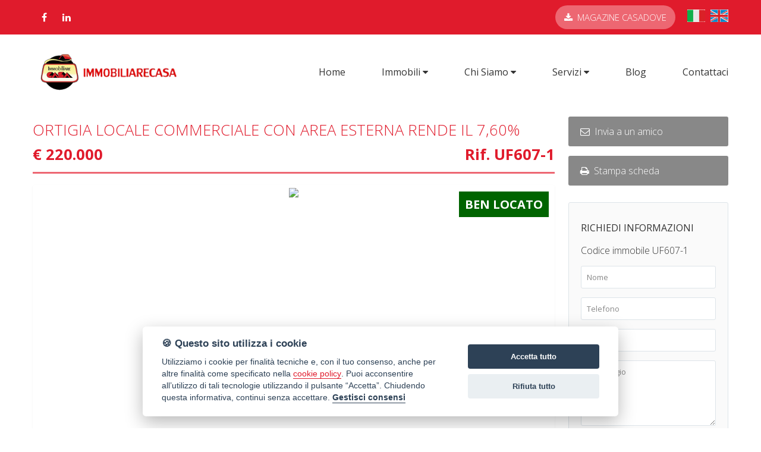

--- FILE ---
content_type: text/html; Charset: utf8;charset=UTF-8
request_url: https://www.immobiliarecasa.it/ita/immobile/9027-immobili-a-reddito-in-vendita-a-siracusa-ortigia-umberto
body_size: 9820
content:
<!DOCTYPE html>
<html>
	<head>
		<title>ORTIGIA LOCALE COMMERCIALE CON AREA ESTERNA RENDE IL 7,60% | Immobiliare Casa S.r.l.</title>
		<meta charset="UTF-8"  />
		<meta name="description" content="Annunci vendita e affitto case, negozi e terreni"  />
		<meta name="keywords" content="compro,casa,case,vendita,affitto,appartamenti,ville,agenzia,immobiliare,agenzie,immobiliari,servizi"  />
		<meta name="viewport" content="width=device-width, initial-scale=1, maximum-scale=1"  />
		<meta name="facebook-domain-verification" content="1k5ci4tqxyoedsd7joluschiydbc51"  />
		<meta property="og:title" content="Immobili a Reddito Vendita a Siracusa, Ortigia-Umberto | Immobiliare Casa S.r.l."  />
		<meta property="og:url" content="https://www.immobiliarecasa.it//ita/immobile/9027-immobili-a-reddito-in-vendita-a-siracusa-ortigia-umberto"  />
		<meta property="og:image" content="https://static3.agimonline.com/images/4ZzoycNzU57O2M6fMTtp0ZDo0eMTMz9NDtl8eHQ65anBncO3Y67MTt3fOjE70Y29tecDox9/r/0/41334.jpg"  />
		<meta property="og:image:width" content="2560"  />
		<meta property="og:image:height" content="1903"  />
		<meta property="og:site_name" content="Immobiliare Casa S.r.l."  />
		<meta property="og:description" content="Siracusa, isola di Ortigia nella caratteristica zona dei ristoranti. 

Immobiliare Casa Real Estate vende locale commeraile adatto 
a Ristorazione con area esterna in corte restaurata tutto commerciale 
interno 180 mq. circa.
Ingresso da due strade.  

Trattasi vendita 220 mila euro 


Per info contattare 0931461760 
Agenzia Immobiliare Casa Siracusa c.so Gelone n.148 

"  />
		<link href="https://fonts.googleapis.com/css?family=Open+Sans:300,400,700&display=swap" rel="stylesheet" type="text/css" />
		<link href="https://unpkg.com/leaflet@1.3.1/dist/leaflet.css" integrity="sha512-Rksm5RenBEKSKFjgI3a41vrjkw4EVPlJ3+OiI65vTjIdo9brlAacEuKOiQ5OFh7cOI1bkDwLqdLw3Zg0cRJAAQ==" crossorigin=""" rel="stylesheet" type="text/css" />
		<link href="https://unpkg.com/leaflet.markercluster@1.3.0/dist/MarkerCluster.css" rel="stylesheet" type="text/css" />
		<link href="https://unpkg.com/leaflet.markercluster@1.3.0/dist/MarkerCluster.Default.css" rel="stylesheet" type="text/css" />
		<link href="https://www.immobiliarecasa.it/css/stile.css?=3" rel="stylesheet" type="text/css" />
		<link href="https://www.immobiliarecasa.it/css/slick.css" rel="stylesheet" type="text/css" />
		<link href="https://www.immobiliarecasa.it/css/slick-theme.css" rel="stylesheet" type="text/css" />
		<link href="https://cdn.ssd.it/shadowbox/shadowbox.css" rel="stylesheet" type="text/css" />
		<link href="https://cdn.ssd.it/flexslider/flexslider.css" rel="stylesheet" type="text/css" />
		<link href="https://cdn.ssd.it/select2/dist/css/select2.min.css" rel="stylesheet" type="text/css" />
		<link href="https://www.immobiliarecasa.it/css/jquery-ui.min.css" rel="stylesheet" type="text/css" />
		<link href="https://www.immobiliarecasa.it/css/jquery-ui.structure.min.css" rel="stylesheet" type="text/css" />
		<link href="https://www.immobiliarecasa.it/css/jquery-ui.theme.min.css" rel="stylesheet" type="text/css" />
		<link href="https://cdn.jsdelivr.net/npm/pannellum@2.5.4/build/pannellum.css" rel="stylesheet" type="text/css" />
		<script src="https://cdn.jsdelivr.net/npm/pannellum@2.5.4/build/pannellum.js" language="javascript" type="text/javascript"></script>
		<script src="https://code.jquery.com/jquery-1.11.1.min.js" language="javascript" type="text/javascript"></script>
		<script src="https://cdn.ssd.it/utils.js" language="javascript" type="text/javascript"></script>
		<script src="https://www.immobiliarecasa.it/js/slick.min.js" language="javascript" type="text/javascript"></script>
		<script src="https://unpkg.com/leaflet@1.8.0/dist/leaflet.js" integrity="sha512-BB3hKbKWOc9Ez/TAwyWxNXeoV9c1v6FIeYiBieIWkpLjauysF18NzgR1MBNBXf8/KABdlkX68nAhlwcDFLGPCQ==" crossorigin=""  language="javascript" type="text/javascript"></script>
		<script src="https://unpkg.com/leaflet.markercluster@1.3.0/dist/leaflet.markercluster.js" language="javascript" type="text/javascript"></script>
		<script src="https://www.immobiliarecasa.it/js/jquery-ui.min.js" defer  language="javascript" type="text/javascript"></script>
		<script src="https://cdn.ssd.it/flexslider/jquery.flexslider-min.js" defer  language="javascript" type="text/javascript"></script>
		<script src="https://www.immobiliarecasa.it/js/immobili_elenco.js" defer  language="javascript" type="text/javascript"></script>
		<script src="https://www.immobiliarecasa.it/js/contact_forms.js" defer  language="javascript" type="text/javascript"></script>
		<script src="https://cdn.ssd.it/shadowbox/shadowbox.js" defer  language="javascript" type="text/javascript"></script>
		<script src="https://www.immobiliarecasa.it/js/init.js" defer  language="javascript" type="text/javascript"></script>
		<script src="https://www.immobiliarecasa.it/js/sCookie.js" defer="async"  language="javascript" type="text/javascript"></script>
		<script src="https://www.immobiliarecasa.it/js/ajax_serv.js" defer  language="javascript" type="text/javascript"></script>
		<script src="https://www.immobiliarecasa.it/js/jquery.swipebox.js" defer  language="javascript" type="text/javascript"></script>
		<script src="https://www.immobiliarecasa.it/js/jquery.homenote.min.js" defer  language="javascript" type="text/javascript"></script>
		<script src="https://www.immobiliarecasa.it/js/bootstrap.min.js" defer  language="javascript" type="text/javascript"></script>
		<script src="https://cdn.ssd.it/select2/dist/js/select2.min.js" defer  language="javascript" type="text/javascript"></script>
		<script src="https://cdn.ssd.it/select2/dist/js/i18n/it.js" defer  language="javascript" type="text/javascript"></script>
		<script src="https://cdn.ssd.it/cookie_law/src/cookieconsent.js" defer="1"  language="javascript" type="text/javascript"></script>
		
<!-- Google Tag Manager -->
<script>(function(w,d,s,l,i){w[l]=w[l]||[];w[l].push({'gtm.start':
new Date().getTime(),event:'gtm.js'});var f=d.getElementsByTagName(s)[0],
j=d.createElement(s),dl=l!='dataLayer'?'&l='+l:'';j.async=true;j.src=
'https://www.googletagmanager.com/gtm.js?id='+i+dl;f.parentNode.insertBefore(j,f);
})(window,document,'script','dataLayer','GTM-KS6XJWW4');</script>
<!-- End Google Tag Manager -->

<!-- Google tag (gtag.js) --> <script async src="https://www.googletagmanager.com/gtag/js?id=AW-954310818"></script> <script> window.dataLayer = window.dataLayer || []; function gtag(){dataLayer.push(arguments);} gtag('js', new Date()); gtag('config', 'AW-954310818'); </script>

<!-- Meta Pixel Code -->
<script>
!function(f,b,e,v,n,t,s)
{if(f.fbq)return;n=f.fbq=function(){n.callMethod?
n.callMethod.apply(n,arguments):n.queue.push(arguments)};
if(!f._fbq)f._fbq=n;n.push=n;n.loaded=!0;n.version='2.0';
n.queue=[];t=b.createElement(e);t.async=!0;
t.src=v;s=b.getElementsByTagName(e)[0];
s.parentNode.insertBefore(t,s)}(window, document,'script',
'https://connect.facebook.net/en_US/fbevents.js');
fbq('init', '849289090257768');
fbq('track', 'PageView');
</script>
<noscript><img height="1" width="1" style="display:none"
src="https://www.facebook.com/tr?id=849289090257768&ev=PageView&noscript=1"
/></noscript>
<!-- End Meta Pixel Code -->
	</head>
	<body class="page ita immobile 9027-immobili-a-reddito-in-vendita-a-siracusa-ortigia-umberto home">
		<a name="top_pagina"></a>

		    <!-- Google Tag Manager (noscript) -->
		    <noscript><iframe src="https://www.googletagmanager.com/ns.html?id=GTM-KS6XJWW4"
		    height="0" width="0" style="display:none;visibility:hidden"></iframe></noscript>
		    <!-- End Google Tag Manager (noscript) -->
		<!-- Facebook Pixel Code -->
		<script>
		!function(f,b,e,v,n,t,s)
		{if(f.fbq)return;n=f.fbq=function(){n.callMethod?
		n.callMethod.apply(n,arguments):n.queue.push(arguments)};
		if(!f._fbq)f._fbq=n;n.push=n;n.loaded=!0;n.version='2.0';
		n.queue=[];t=b.createElement(e);t.async=!0;
		t.src=v;s=b.getElementsByTagName(e)[0];
		s.parentNode.insertBefore(t,s)}(window,document,'script',
		'https://connect.facebook.net/en_US/fbevents.js');
		 fbq('init', '563035027192229'); 
		fbq('track', 'PageView');
		</script>
		<noscript>
		 <img height="1" width="1" 
		src="https://www.facebook.com/tr?id=563035027192229&ev=PageView
		&noscript=1"/>
		</noscript>
		<!-- End Facebook Pixel Code -->
		<div id="top_links">
		    <div class="wrapper">
		        <div class="top-menu">
		            <div class="social">
		                <a class="facebook" href="https://www.facebook.com/gruppoimmcasa/" target="_blank"><i class="fa fa-facebook" aria-hidden="true"></i></a>
		                <a class="linkedin" href="https://www.linkedin.com/company/2757353/" target="_blank"><i class="fa fa-linkedin" aria-hidden="true"></i></a>
		            </div>
		
		            <div class="contact">
		                <a class="magazine" href="https://issuu.com/marcosimmcasa/docs/casadove_ristampa_settembre_2017_x_" target="_blank"><i class="fa fa-download" aria-hidden="true"></i>magazine casadove</a>
		                <div id="lang_selector">
		                    <a class="ita" title="Versione italiana" href="/ita/immobile/9027-immobili-a-reddito-in-vendita-a-siracusa-ortigia-umberto"><img src="https://www.immobiliarecasa.it/img/ita_lang.jpg" alt="Case in affitto o in vendita a Siracusa" style="width: 30px;"></a>
		                    <a class="eng" title="English version" href="/eng/immobile/9027-immobili-a-reddito-in-vendita-a-siracusa-ortigia-umberto"><img src="https://www.immobiliarecasa.it/img/eng_lang.jpg" alt=" Case in affitto o in vendita a Siracusa" style="width: 30px;"></a>
		                </div>
		            </div>
		        </div>
		    </div>
		</div>
		

		<div id="header">
		    <div class="wrapper-header">
		        <div id="logo">
		            <a href="https://www.immobiliarecasa.it/" target="_self" title=""><img src="https://www.immobiliarecasa.it/img/logo.png" alt="Case in affitto o in vendita a Siracusa" title=""/></a>
		        </div>
		
		        
		<div id="navigation">
		    <ul id="navigation-standard">
		        <li><a href="https://www.immobiliarecasa.it/"><img src="https://www.immobiliarecasa.it/img/logo.png" alt="Case in affitto o in vendita a Siracusa" title="" /></a></li>
		                                    <li><a  href="https://www.immobiliarecasa.it/"><span>home</span></a></li>
		                                                <li class="dropdown">
		                    <a href="javascript: void(0);" onclick="$(this).parent().toggleClass('opened');">
		                        <span>Immobili</span>
		                        &nbsp;<i class="fa fa-caret-down" aria-hidden="true"></i>
		                    </a>
		                    <ul id="dropdown-menu">
		                                                    <li><a href="https://www.immobiliarecasa.it/ita/immobili-vendita" ><span>Immobili in vendita</span></a></li>
		                                                    <li><a href="https://www.immobiliarecasa.it/ita/immobili-affitto" ><span>Immobili in affitto</span></a></li>
		                                                    <li><a href="https://www.immobiliarecasa.it/ita/immobili-commerciali" ><span>Immobili commerciali</span></a></li>
		                                            </ul>
		                </li>
		                                                <li class="dropdown">
		                    <a href="javascript: void(0);" onclick="$(this).parent().toggleClass('opened');">
		                        <span>Chi siamo</span>
		                        &nbsp;<i class="fa fa-caret-down" aria-hidden="true"></i>
		                    </a>
		                    <ul id="dropdown-menu">
		                                                    <li><a href="https://www.immobiliarecasa.it/ita/la-nostra-storia" ><span>La nostra storia</span></a></li>
		                                                    <li><a href="https://www.immobiliarecasa.it/ita/agenti-collaboratori" ><span>Staff</span></a></li>
		                                            </ul>
		                </li>
		                                                <li class="dropdown">
		                    <a href="javascript: void(0);" onclick="$(this).parent().toggleClass('opened');">
		                        <span>Servizi</span>
		                        &nbsp;<i class="fa fa-caret-down" aria-hidden="true"></i>
		                    </a>
		                    <ul id="dropdown-menu">
		                                                    <li><a href="https://www.immobiliarecasa.it/ita/mutui" ><span>Mutui</span></a></li>
		                                                    <li><a href="https://www.immobiliarecasa.it/ita/marketing" ><span>marketing</span></a></li>
		                                                    <li><a href="https://www.immobiliarecasa.it/ita/home-staging" ><span>home staging</span></a></li>
		                                                    <li><a href="https://www.immobiliarecasa.it/ita/property-finder" ><span>property finder</span></a></li>
		                                                    <li><a href="https://www.immobiliarecasa.it/ita/interior-design" ><span>interior design</span></a></li>
		                                            </ul>
		                </li>
		                                                <li><a  href="http://tumologiovanni.it/"><span>Blog</span></a></li>
		                                                <li><a  href="https://www.immobiliarecasa.it/ita/contatti"><span>Contattaci</span></a></li>
		                        </ul>
		
		    <div id="menu-responsive">
		        <ul class="navigation-mobile" class="menu">
		                                                <li><a  href="https://www.immobiliarecasa.it/"><span>home</span></a></li>
		                                                                <li class="dropdown">
		                        <a href="javascript: void(0);" onclick="$(this).parent().toggleClass('opened');">
		                            <span>Immobili</span>
		                            &nbsp;<i class="fa fa-caret-down" aria-hidden="true"></i>
		                        </a>
		                        <ul id="dropdown-menu">
		                                                            <li><a href="https://www.immobiliarecasa.it/ita/immobili-vendita"><span>Immobili in vendita</span></a></li>
		                                                            <li><a href="https://www.immobiliarecasa.it/ita/immobili-affitto"><span>Immobili in affitto</span></a></li>
		                                                            <li><a href="https://www.immobiliarecasa.it/ita/immobili-commerciali"><span>Immobili commerciali</span></a></li>
		                                                    </ul>
		                    </li>
		                                                                <li class="dropdown">
		                        <a href="javascript: void(0);" onclick="$(this).parent().toggleClass('opened');">
		                            <span>Chi siamo</span>
		                            &nbsp;<i class="fa fa-caret-down" aria-hidden="true"></i>
		                        </a>
		                        <ul id="dropdown-menu">
		                                                            <li><a href="https://www.immobiliarecasa.it/ita/la-nostra-storia"><span>La nostra storia</span></a></li>
		                                                            <li><a href="https://www.immobiliarecasa.it/ita/agenti-collaboratori"><span>Staff</span></a></li>
		                                                    </ul>
		                    </li>
		                                                                <li class="dropdown">
		                        <a href="javascript: void(0);" onclick="$(this).parent().toggleClass('opened');">
		                            <span>Servizi</span>
		                            &nbsp;<i class="fa fa-caret-down" aria-hidden="true"></i>
		                        </a>
		                        <ul id="dropdown-menu">
		                                                            <li><a href="https://www.immobiliarecasa.it/ita/mutui"><span>Mutui</span></a></li>
		                                                            <li><a href="https://www.immobiliarecasa.it/ita/marketing"><span>marketing</span></a></li>
		                                                            <li><a href="https://www.immobiliarecasa.it/ita/home-staging"><span>home staging</span></a></li>
		                                                            <li><a href="https://www.immobiliarecasa.it/ita/property-finder"><span>property finder</span></a></li>
		                                                            <li><a href="https://www.immobiliarecasa.it/ita/interior-design"><span>interior design</span></a></li>
		                                                    </ul>
		                    </li>
		                                                                <li><a  href="http://tumologiovanni.it/"><span>Blog</span></a></li>
		                                                                <li><a  href="https://www.immobiliarecasa.it/ita/contatti"><span>Contattaci</span></a></li>
		                                    </ul>
		
		        <button class="hamburger hamburger--vortex" type="button" style="width: 100%;margin-right:12px;">
		            <span class="hamburger-box"><span class="hamburger-inner"></span></span>
		        </button>
		    </div>
		</div>
		
		<script type="text/javascript" language="JavaScript">
		  $(document).ready(function () {
		    $(".dropdown").each(function () {
		      $(this).hover(function () {
		        $("ul#navigation-standard", this).toggleClass("hidden");
		      }, function () {
		        $("ul#navigation-standard", this).toggleClass("hidden");
		      });
		    });
		  });
		
		  $(document).ready(function () {
		    $(".dropdown").each(function () {
		      $(this).hover(function () {
		        $("ul", this).toggleClass("hidden");
		      }, function () {
		        $("ul", this).toggleClass("hidden");
		      });
		    });
		  });
		
		  var forEach = function (t, o, r) {
		    if ("[object Object]" === Object.prototype.toString.call(t))for (var c in t)Object.prototype.hasOwnProperty.call(t, c) && o.call(r, t[c], c, t); else for (var e = 0, l = t.length; l > e; e++)o.call(r, t[e], e, t)
		  };
		
		  var hamburgers = document.querySelectorAll(".hamburger");
		  if (hamburgers.length > 0) {
		    forEach(hamburgers, function (hamburger) {
		      hamburger.addEventListener("click", function () {
		        $(this).parent().toggleClass("is-active");
		        this.classList.toggle("is-active");
		        //document.getElementById('menu').setAttribute('style','visibility:visible');
		      }, false);
		    });
		  }
		
		  $(window).bind('scroll', function () {
		    if ($(window).scrollTop() > 100) {
		      $('#navigation').addClass('fixed');
		    } else {
		      $('#navigation').removeClass('fixed');
		    }
		  });
		</script>
		    </div>
		</div>

		
		<div id="content-ric" class="not-home">
		    <div class="wrapper">
		                <h2 class="engine-title">Cerca il tuo immobile</h2>
		        <hr class="line">
		
		        <div id="ricerca" >
		            <img src="https://www.immobiliarecasa.it/img/loading.gif" id="search_loading" alt="Case in affitto o in vendita a Siracusa "/>
		            <form name="frmRicerca" action="https://www.immobiliarecasa.it/ita/immobili" method="GET">
		                <input type="hidden" name="order_by" value=""/>
		                <input type="hidden" name="company_id" value=""/>
		                <input type="hidden" name="seo" value=""/>
		                <input type="hidden" name="categories_id" value=""/>
		                <input type="hidden" name="luxury" value=""/>
		
		                <p class="ric_row">
		                    <label>Contratto</label>
		                    <select name="rental">
		                        <option value="">(Qualsiasi)</option>
		                        <option value="0" >Vendita</option>
		                        <option value="1" >Affitto</option>
		                    </select>
		                </p>
		
		                <p class="ric_row">
		                    <label>Localit&agrave;</label>
		                    <select name="city_id" onchange="searchZona('select_districts',this.value,'399d17521e2971e9c71e3a630b231a14');">
		                        <option value="">(Qualsiasi)</option>
		                                                <option value="7079" >Augusta</option>
		                                                <option value="7080" >Avola</option>
		                                                <option value="7083" >Canicattini Bagni</option>
		                                                <option value="6830" >Castelmola</option>
		                                                <option value="7087" >Floridia</option>
		                                                <option value="6847" >Giardini-Naxos</option>
		                                                <option value="7090" >Melilli</option>
		                                                <option value="7091" >Noto</option>
		                                                <option value="7093" >Palazzolo Acreide</option>
		                                                <option value="7098" >Portopalo di Capo Passero</option>
		                                                <option value="7099" >Priolo Gargallo</option>
		                                                <option value="7075" >Ragusa</option>
		                                                <option value="7077" >Scicli</option>
		                                                <option value="7095" >Siracusa</option>
		                                                <option value="7096" >Solarino</option>
		                                                <option value="6912" >Taormina</option>
		                                            </select>
		                </p>
		
		                <p class="ric_row">
		                    <label>Zona</label>
		                    <select name="district_id" id="select_districts">
		                        <option value="">(Qualsiasi)</option>
		                                            </select>
		                </p>
		               
		                <p class="ric_row">
		                    <label>Tipologia</label>
		                    <select name="property_type_id" onchange="searchSubtipologia('select_subtypology',this.value,'399d17521e2971e9c71e3a630b231a14', 'ita');">
		                        <option value="">(Qualsiasi)</option>
		                                                <optgroup label="Abitativo">
		                                                    <option value="1002" >Appartamento</option>
		                                                    <option value="1031" >Casali e Rurali </option>
		                                                    <option value="1036" >Immobili a Reddito </option>
		                                                    <option value="1007" >Stabile intero</option>
		                                                    <option value="1008" >Villa</option>
		                                                </optgroup>
		                                                <optgroup label="Non abitativo">
		                                                    <option value="1025" >Box/Posto Auto</option>
		                                                    <option value="1013" >Capannone</option>
		                                                    <option value="1037" >Immobili a Reddito</option>
		                                                    <option value="1010" >Locali e Botteghe</option>
		                                                    <option value="1015" >Ufficio </option>
		                                                </optgroup>
		                                                <optgroup label="Attività commerciale">
		                                                    <option value="1029" >Albergo</option>
		                                                    <option value="1033" >Attivita' Commerciali </option>
		                                                    <option value="1030" >Bed & Breakfast</option>
		                                                    <option value="1022" >Tabacchi</option>
		                                                </optgroup>
		                                                <optgroup label="Terreno">
		                                                    <option value="1023" >Agricolo</option>
		                                                    <option value="1024" >Edificabile</option>
		                                                    <option value="1034" >Terreno</option>
		                                                </optgroup>
		                                            </select>
		                </p>
		
		                <p class="ric_row">
		                    <label>Subtipologia</label>
		                    <select name="property_subtype_id" id="select_subtypology">
		                        <option value="">(Qualsiasi)</option>
		                                            </select>
		                </p>
		
		                <p class="ric_row">
		                    <label>Prezzo massimo</label>
		                    <input placeholder="Prezzo massimo" type="text" name="price_max" value="" />
		                </p>
		
		                <p class="ric_row">
		                    <label>Conosci il codice?</label>
		                    <input placeholder="Conosci il codice?" type="text" name="code" value="" />
		                </p>
		
		                <p class="ric_row">
		                    <label>&nbsp;</label>
		                    <input type="submit" value="Cerca" formaction="https://www.immobiliarecasa.it/ita/immobili" />
		                    <input type="submit" value="Mappa" formaction="https://www.immobiliarecasa.it/ita/immobili-mappa" />
		                </p>
		                
		            </form>
		        </div>
		    </div>
		</div>
		

		<div id="main_wrapper" class="dettaglio">

		<div id="main_content" class="dettaglio" >

		
		  <style type="text/css">
		    #content-ric {
		      display: none;
		    }
		  </style>
		
		  <script>
		    // call to stats
		    debounceStats("https://pvc.ssd.it/sv/2759/9027");
		  </script>
		
		  <h1 class="title dettaglio">
		          <span style="width: 100%">ORTIGIA LOCALE COMMERCIALE CON AREA ESTERNA RENDE IL 7,60%</span>
		        <br />
		    <p class="price">&euro; 220.000</p>
		    <p class="price">Rif. UF607-1</p>
		  </h1>
		
		  
		    <div id="property-images" >
		        <div id="main" class="flexslider">
		            <ul class="images_list slides">
		                                                                                        <li>
		                                <a href="https://static3.agimonline.com/images/4ZzoycNzU57O2M6fMTtp0ZDo0eMTMz9NDtl8eHQ65anBncO3Y67MTt3fOjE70Y29tecDox9/r/0/41334.jpg" class="swipebox"
		                                   title="Rif. UF607-1 - si3 (1).jpg">
		                                    <img class="sl" src="https://static3.agimonline.com/images/4ZzoycNzU57O2M6fMTtp0ZDo0eMTMz9NDtl8eHQ65anBncO3Y67MTt3fOjE70Y29tecDox9/r/0/41334.jpg" height="100%"/>
		                                </a>
		                            </li>
		                                                                                                                                                                            <li>
		                                <a href="https://static3.agimonline.com/images/4Zzoy7NzU55O2M67MTtp5ZDo12MDky6NTtlceHQ63anBn7O3Y65MTt37OjE75Y29t2cDox6/b/0/50925.jpg" class="swipebox"
		                                   title="Rif. UF607-1 - Immagine 2023-01-09 201552.jpg">
		                                    <img class="sl" src="https://static3.agimonline.com/images/4Zzoy7NzU55O2M67MTtp5ZDo12MDky6NTtlceHQ63anBn7O3Y65MTt37OjE75Y29t2cDox6/b/0/50925.jpg" height="100%"/>
		                                </a>
		                            </li>
		                                                                                                                                                                            <li>
		                                <a href="https://static3.agimonline.com/images/4Zzoy3NzU5bO2M6dMTtp4ZDo09MTMz3NTtl8eHQ6aanBn3O3Y6bMTt3dOjE74Y29t9cDox3/r/0/41335.jpg" class="swipebox"
		                                   title="Rif. UF607-1 - si3 (2).jpg">
		                                    <img class="sl" src="https://static3.agimonline.com/images/4Zzoy3NzU5bO2M6dMTtp4ZDo09MTMz3NTtl8eHQ6aanBn3O3Y6bMTt3dOjE74Y29t9cDox3/r/0/41335.jpg" height="100%"/>
		                                </a>
		                            </li>
		                                                                                                                                                                            <li>
		                                <a href="https://static3.agimonline.com/images/4ZzoyaNzU5bO2M6bMTtpbZDo09MTMzfNjtlfeHQ69anBnaO3Y6bMTt3bOjE7bY29t9cDoxf/b/0/41336.jpg" class="swipebox"
		                                   title="Rif. UF607-1 - si3.jpg">
		                                    <img class="sl" src="https://static3.agimonline.com/images/4ZzoyaNzU5bO2M6bMTtpbZDo09MTMzfNjtlfeHQ69anBnaO3Y6bMTt3bOjE7bY29t9cDoxf/b/0/41336.jpg" height="100%"/>
		                                </a>
		                            </li>
		                                                                                                                                                    </ul>
		            
		            
		            
		                            <span class="treaty custom">BEN LOCATO </span>
		                        
		        </div>
		
		                <div id="controls" class="flexslider">
		            <ul class="images_list slides">
		                                                                                <li>
		                                <div class="sl" style="background-image: url(https://static3.agimonline.com/images/4ZzoycNzU57O2M6fMTtp0ZDo0eMTMz9NDtl8eHQ65anBncO3Y67MTt3fOjE70Y29tecDox9/400/0/41334.jpg);"></div>
		                            </li>
		                                                                                                                                <li>
		                                <div class="sl" style="background-image: url(https://static3.agimonline.com/images/4Zzoy7NzU55O2M67MTtp5ZDo12MDky6NTtlceHQ63anBn7O3Y65MTt37OjE75Y29t2cDox6/b/0/50925.jpg);"></div>
		                            </li>
		                                                                                                                                <li>
		                                <div class="sl" style="background-image: url(https://static3.agimonline.com/images/4Zzoy3NzU5bO2M6dMTtp4ZDo09MTMz3NTtl8eHQ6aanBn3O3Y6bMTt3dOjE74Y29t9cDox3/400/0/41335.jpg);"></div>
		                            </li>
		                                                                                                                                <li>
		                                <div class="sl" style="background-image: url(https://static3.agimonline.com/images/4ZzoyaNzU5bO2M6bMTtpbZDo09MTMzfNjtlfeHQ69anBnaO3Y6bMTt3bOjE7bY29t9cDoxf/b/0/41336.jpg);"></div>
		                            </li>
		                                                                                                                                </ul>
		        </div>
		            </div>
		
		    <script type="text/javascript">
		        $( document ).ready(function() {
		            $('.swipebox').swipebox({
		                useCSS: true, // false will force the use of jQuery for animations
		                useSVG: true, // false to force the use of png for buttons
		                initialIndexOnArray: 0, // which image index to init when a array is passed
		                hideCloseButtonOnMobile: false, // true will hide the close button on mobile devices
		                removeBarsOnMobile: false, // false will show top bar on mobile devices
		                hideBarsDelay: 3000, // delay before hiding bars on desktop
		                videoMaxWidth: 1140, // videos max width
		                beforeOpen: function () {
		                }, // called before opening
		                afterOpen: null, // called after opening
		                afterClose: function () {
		                }, // called after closing
		                loopAtEnd: false // true will return to the first image after the last image is reached
		              });
		
		              $('#main').flexslider({
		                animation: "slide",
		                controlNav: false,
		                animationLoop: true,
		                slideshow: false,
		                sync: "#controls"
		              });
		              $('#controls').flexslider({
		                animation: "slide",
		                controlNav: false,
		                animationLoop: true,
		                slideshow: false,
		                itemWidth: 200,
		                itemMargin: 5,
		                asNavFor: '#main'
		          });
		        });
		
		    </script>
		
		  <a class="button" href="#contatti"><span><i class="fa fa-info" aria-hidden="true"></i>richiedi informazioni</span></a>
		  <a class="button" href="#lascia_richiesta"><span><i class="fa fa-info" aria-hidden="true"></i>lascia una richiesta</span></a>
		
		  <div id="tab_property">
		    <input id="tab1" type="radio" name="tabs" checked="checked" />
		    <label for="tab1"><i class="fa fa-file-text"></i>&nbsp;<span class="heading-label">Descrizione</span></label>
		
		    <input id="tab2" type="radio" name="tabs">
		    <label for="tab2"><i class="fa fa-list-ul"></i>&nbsp;<span class="heading-label">Caratteristiche</span></label>
		
		    
		    
		    <section id="content1">
		      <p class="description">Siracusa, isola di Ortigia nella caratteristica zona dei ristoranti. <br />
		<br />
		Immobiliare Casa Real Estate vende locale commeraile adatto <br />
		a Ristorazione con area esterna in corte restaurata tutto commerciale <br />
		interno 180 mq. circa.<br />
		Ingresso da due strade.  <br />
		<br />
		Trattasi vendita 220 mila euro <br />
		<br />
		<br />
		Per info contattare 0931461760 <br />
		Agenzia Immobiliare Casa Siracusa c.so Gelone n.148 <br />
		<br />
		</p>
		    </section>
		
		    <section id="content2">
		                <div class="section">
		            <h4>Dettagli principali</h4>
		            <ul>
		                              <li>
		                  <span title="Prezzo">Prezzo</span><b>&euro; 220.000</b>
		                </li>
		                              <li>
		                  <span title="Mq">Mq</span><b>180</b>
		                </li>
		                              <li>
		                  <span title="Vani">Vani</span><b>1</b>
		                </li>
		                              <li>
		                  <span title="Classe Energ.">Classe Energ.</span><b>G</b>
		                </li>
		                          </ul>
		          </div>
		                <div class="section">
		            <h4>Dettagli aggiuntivi</h4>
		            <ul>
		                              <li>
		                  <span title="Condizioni">Condizioni</span><b>Buono</b>
		                </li>
		                          </ul>
		          </div>
		                <div class="section">
		            <h4>Caratteristiche interne</h4>
		            <ul>
		                              <li>
		                  <span title="Bagni">Bagni</span><b>3</b>
		                </li>
		                          </ul>
		          </div>
		          </section>
		
		    
		    
		  </div>
		
		  
		  
		  <!-- Immagini 360 gradi -->
		    
		  <style type="text/css">
		    #main-vt {
		      height: 490px;
		    }
		  </style>
		
		
		  <h2 class="title-left-line">Miglior Mutuo</h2>
		  <style>
		    .container{
		        width: 100%;
		    }   
		    .well{
		        box-sizing: border-box;
		        min-height: 20px;
		        padding: 19px;
		        margin-bottom: 20px;
		        background-color: #f5f5f5;
		        border: 1px solid #e3e3e3;
		        border-radius: 4px;
		        -webkit-box-shadow: inset 0 1px 1px rgba(0,0,0,.05);
		        box-shadow: inset 0 1px 1px rgba(0,0,0,.05);
		    }   
		    .form-group{
		        margin-bottom: 15px;
		    }   
		    .form-group label{
		        margin: 0 0 -1px;
		        text-align: center;
		        color: #333 !important;
		        border: 1px solid transparent;
		        display: inline-block;
		        max-width: 100%;
		        margin-bottom: 5px;
		        font-weight: 700;    
		        padding: 5px 5px !important;
		    }   
		      .form-group input[type="text"]{
		        display: block !important;
		        width: 100%;
		        height: 34px;
		        box-sizing: border-box;
		        padding: 6px 12px;
		        font-size: 14px;
		        line-height: 1.42857143;
		        color: #555;
		        background-color: #fff;
		        background-image: none;
		        border: 1px solid #ccc;
		        border-radius: 4px;
		        -webkit-box-shadow: inset 0 1px 1px rgba(0,0,0,.075);
		        box-shadow: inset 0 1px 1px rgba(0,0,0,.075);
		        -webkit-transition: border-color ease-in-out .15s,-webkit-box-shadow ease-in-out .15s;
		        -o-transition: border-color ease-in-out .15s,box-shadow ease-in-out .15s;
		        transition: border-color ease-in-out .15s,box-shadow ease-in-out .15s;
		    }
		    .radio-inline{
		        display: inline-block;
		        padding: 5px 5px !important;
		        margin-bottom: 0;
		        font-weight: 400;
		        vertical-align: middle;
		        cursor: pointer;
		        color: #333 !important;
		    }
		    .radio-inline input[type="radio"]{
		        display: inline-block !important;
		    }
		     #calchomenote{
		        display: inline-block;
		        padding: 6px 12px;
		        margin-bottom: 0;
		        font-size: 14px;
		        font-weight: 400;
		        line-height: 1.42857143;
		        text-align: center;
		        white-space: nowrap;
		        vertical-align: middle;
		        -ms-touch-action: manipulation;
		        touch-action: manipulation;
		        cursor: pointer;
		        -webkit-user-select: none;
		        -moz-user-select: none;
		        -ms-user-select: none;
		        user-select: none;
		        background-image: none;
		        border: 1px solid transparent;
		        border-radius: 4px;
		        color: #fff;
		        background-color: #286090;
		        border-color: #204d74;
		        width: 100%;
		    }
		    .alert{
		        padding: 15px;
		        margin-bottom: 20px;
		        border: 1px solid transparent;
		        border-radius: 4px;
		    }
		    .alert-success{
		        color: #3c763d;
		        background-color: #dff0d8;
		        border-color: #d6e9c6;
		    }
		</style>
		<div class="container">
		    <div class="row">
		        <div class="col-md-6 col-md-offset-3">
		            <div id="calculator"></div>
		        </div>
		    </div>
		</div>
		<script>
		$(document).ready(function(){
		    $('#calculator').homenote({
		        principal: '220,000',
		        rate: '2',
		        term: '30'
		    });
		});
		</script>
		
		
		
		<script language="javascript">
		  $(document).ready(function() {
		    $("#tab_property #tab1").click();
		  });
		</script>
		
		<!-- Go to www.addthis.com/dashboard to customize your tools -->
		<script type="text/javascript" src="//s7.addthis.com/js/300/addthis_widget.js#pubid=ra-58a1c20aa01042cc"></script>
		
		<script>
		  $(window).load(function() {
		    $("#property-images .flexslider").flexslider({
		      animation: "slide",
		      directionNav: false,
		    });
		  });
		</script>
		

		<div class="go_top"><a href="#top" title="Vai a inizio pagina"><span>vai a inizio pagina</span></a></div>

		</div>

		<div id="right_column">
		    <div class="banner-container dettaglio">
		    <a class="banner" href="mailto:?subject=&body=www.immobiliarecasa.it">
		        <span><i class="fa fa-envelope-o" aria-hidden="true"></i>Invia a un amico</span>
		    </a>
		    <a class="banner" rel="shadowbox;width=780;nofollow" href="/ita/scheda-immobile/9027-immobili-a-reddito-in-vendita-a-siracusa-ortigia-umberto">
		        <span><i class="fa fa-print" aria-hidden="true"></i>Stampa scheda</span>
		    </a>
		</div>    <a name="contatti"></a>
		
		<form class="contactForm" name="frmContatti" action="https://www.immobiliarecasa.it/ita/sendFrm" method="POST">
			<input style="display: none !important" type="text" name="site_form[human_invisible_txt]" value="" />
			<input type="hidden" name="site_form[human_hidden_txt]" value="" />
			<input type="hidden" name="site_form[send_type]" value="informazioni_immobile" />
			<input type="hidden" name="site_form[language]" value="ita" />
			<input type="hidden" name="site_form[url_immobile]" value="https://www.immobiliarecasa.it//ita/immobile/9027-immobili-a-reddito-in-vendita-a-siracusa-ortigia-umberto" />
			<input type="hidden" name="site_form[rif_immobile]" value="UF607-1" />
			<input type="hidden" name="site_form[return_path]" value="ita/immobile/9027-immobili-a-reddito-in-vendita-a-siracusa-ortigia-umberto" />
			
			<div id="modCont">
				<h3>RICHIEDI INFORMAZIONI</h3>
		        <p><i>Codice immobile UF607-1</i></p>
				
				<p>
					<input placeholder="Nome" class="required" name="site_form[nome]" type="text" id="nome" />
				</p>
				
				<p>
					<input placeholder="Telefono" name="site_form[tel]" type="text" id="tel" />
				</p>
		
				<p>
					<input placeholder="Email" name="site_form[email]" type="text" id="email" />
				</p>
		
				<p>
					<textarea placeholder="Messaggio" name="site_form[mess]" rows="5" cols="62" id="mess"></textarea>
				</p>
		
				<p>
					<em class="privacy" style="margin-top:10px;font-size:11px;display:block;line-height:16px;"><input name="site_form[privacy]" id="privacy" type="checkbox" value="Si" style="width:20px;vertical-align:middle;" /><img src="https://www.immobiliarecasa.it//img/form_required.png" title="Campo obbligatorio" alt="Campo obbligatorio" class="imgRequired" width="16" />&nbsp;&nbsp;&nbsp;dichiaro di aver preso visione e compreso <a href="https://www.immobiliarecasa.it/ita/privacy-policy" rel="shadowbox;width=720;height=440">l'informativa sulla privacy</a></em>
				</p>
		
				<p style="text-align:right;">
					<input type="submit" value="Invia il messaggio" />
				</p>
		
				<div class="sommario" style="display:none;"><img src="https://www.immobiliarecasa.it//img/errormod.png" alt="errori nel modulo" width="20" height="20"/><span>&nbsp;</span></div>
			</div>
		</form>
		
		    <a name="lascia_richiesta"></a>
		
		<form style="margin-top: 40px" class="contactForm" name="frmContatti" action="https://www.immobiliarecasa.it/ita/sendFrm" method="POST">
			<input style="display: none !important" type="text" name="site_form[human_invisible_txt]" value="" />
			<input type="hidden" name="site_form[human_hidden_txt]" value="" />
			<input type="hidden" name="site_form[send_type]" value="lascia_richiesta" />
			<input type="hidden" name="site_form[language]" value="ita" />
			<input type="hidden" name="site_form[url_immobile]" value="https://www.immobiliarecasa.it//ita/immobile/9027-immobili-a-reddito-in-vendita-a-siracusa-ortigia-umberto" />
			<input type="hidden" name="site_form[rif_immobile]" value="UF607-1" />
			<input type="hidden" name="site_form[return_path]" value="ita/immobile/9027-immobili-a-reddito-in-vendita-a-siracusa-ortigia-umberto" />
			
			<div id="modCont">
				<h3>LASCIA UNA RICHIESTA</h3>
		        <p>Stai cercando un immobile specifico ma non riesci a trovarlo? Compila senza nessun impegno il modulo sotto.</p>
				
				<p>
					<input placeholder="Nome" class="required" name="site_form[nome]" type="text" id="nome" />
				</p>
				
				<p>
					<input placeholder="Telefono" name="site_form[tel]" type="text" id="tel" />
				</p>
		
				<p>
					<input placeholder="Email" name="site_form[email]" type="text" id="email" />
				</p>
		
				<p>
					<textarea placeholder="Descrivici l'immobile" name="site_form[mess]" rows="5" cols="62" id="mess"></textarea>
				</p>
		
				<p>
					<em class="privacy" style="margin-top:10px;font-size:11px;display:block;line-height:16px;"><input name="site_form[privacy]" id="privacy" type="checkbox" value="Si" style="width:20px;vertical-align:middle;" /><img src="https://www.immobiliarecasa.it//img/form_required.png" title="Campo obbligatorio" alt="Campo obbligatorio" class="imgRequired" width="16" />&nbsp;&nbsp;&nbsp;dichiaro di aver preso visione e compreso <a href="https://www.immobiliarecasa.it/ita/privacy-policy" rel="shadowbox;width=720;height=440">l'informativa sulla privacy</a></em>
				</p>
		
				<p style="text-align:right;">
					<input type="submit" value="Invia il messaggio" />
				</p>
		
				<div class="sommario" style="display:none;"><img src="https://www.immobiliarecasa.it//img/errormod.png" alt="errori nel modulo" width="20" height="20"/><span>&nbsp;</span></div>
			</div>
		</form>
		
		</div>

		</div>

		<div id="footer">
		    <div class="wrapper">
		        <!--div class="dettaglio-agenzia"-->
		        <input id="footer_tab1" 'checked="checked"' type="radio" name="footer_tabs" />
		
		        <label for="footer_tab1">
		            <span class="heading-label">Sede e Direzione</span>
		        </label>
		
		        <section id="footer_content1" style="background-image: url('https://maps.googleapis.com/maps/api/staticmap?key=AIzaSyBnpmxlI4QKOKpnukh2m7sgwHmRAn9qMHU&zoom=15&size=300x200&format=png32&language=it&maptype=roadmap&markers=color:0x014889%7Clabel:Sede%7C37.0752359,15.2796588&center=37.0752359,15.2796588');">
		            <div class="riferimenti">
		                <div class="item">
		                    <h3>Sede e Direzione</h3>
		                    <span>C.so Gelone n.148<br />Siracusa, 96100</span>
		                </div>
		
		                <div class="item">
		                    <h3>&nbsp;</h3>
		                    <span><i class="fa fa-phone" aria-hidden="true"></i>&nbsp;0931/461760</span>
		                    <span><i class="fa fa-phone" aria-hidden="true"></i>&nbsp;348/9897292</span>
		                </div>
		            </div>
		        </section>
		    <!--/div-->
		        <input id="footer_tab2" 'checked="checked"' type="radio" name="footer_tabs" />
		
		        <label for="footer_tab2">
		            <span class="heading-label">Palazzolo Acreide</span>
		        </label>
		
		        <section id="footer_content2" style="background-image: url('https://maps.googleapis.com/maps/api/staticmap?key=AIzaSyBnpmxlI4QKOKpnukh2m7sgwHmRAn9qMHU&zoom=15&size=300x200&format=png32&language=it&maptype=roadmap&markers=color:0x014889%7Clabel:Palazzolo Acreide%7C37.0616264,14.9036125&center=37.0616264,14.9036125');">
		            <div class="riferimenti">
		                <div class="item">
		                    <h3>Palazzolo Acreide</h3>
		                    <span>Via Gaetano Italia n. 39<br />Palazzolo Acreide, 96010</span>
		                </div>
		
		                <div class="item">
		                    <h3>&nbsp;</h3>
		                    <span><i class="fa fa-phone" aria-hidden="true"></i>&nbsp;0931/461760</span>
		                    <span><i class="fa fa-phone" aria-hidden="true"></i>&nbsp;393/2032802</span>
		                </div>
		            </div>
		        </section>
		
		        <!--input id="footer_tab3" 'checked="checked"' type="radio" name="footer_tabs" /-->
		
		        <label for="footer_tab3">
		            <span class="heading-label"></span>
		        </label>
		
		        <!--section id="footer_content3" style="background-image: url('https://maps.googleapis.com/maps/api/staticmap?key=AIzaSyBnpmxlI4QKOKpnukh2m7sgwHmRAn9qMHU&zoom=15&size=300x200&format=png32&language=it&maptype=roadmap&markers=color:0x014889%7Clabel:Floridia%7C37.0807716,15.1514278&center=37.0807716,15.1514278');">
		            <div class="riferimenti">
		                <div class="item">
		                    <h3>Floridia</h3>
		                    <span>Corso Vittorio Emanuele 349<br />Floridia, 96014</span>
		                </div>
		
		                <div class="item">
		                    <h3>&nbsp;</h3>
		                    <span><i class="fa fa-phone" aria-hidden="true"></i>&nbsp;0931/461760</span>
		                    <span><i class="fa fa-phone" aria-hidden="true"></i>&nbsp;393/2032390</span>
		                </div>
		            </div>
		        </section-->
		
		        <!--input id="footer_tab4" 'checked="checked"' type="radio" name="footer_tabs" /-->
		
		        <label for="footer_tab4">
		            <span class="heading-label"></span>
		        </label>
		
		        <!--section id="footer_content4" style="background-image: url('https://maps.googleapis.com/maps/api/staticmap?key=AIzaSyBnpmxlI4QKOKpnukh2m7sgwHmRAn9qMHU&zoom=15&size=300x200&format=png32&language=it&maptype=roadmap&markers=color:0x014889%7Clabel:Canicattini%7C37.0334198,15.0629929&center=37.0334198,15.0629929');">
		            <div class="riferimenti">
		                <div class="item">
		                    <h3>Canicattini</h3>
		                    <span>Via Vittorio Emanuele, 124 <br />Canicattini Bagni, 96010</span>
		                </div>
		
		                <div class="item">
		                    <h3>&nbsp;</h3>
		                    <span><i class="fa fa-phone" aria-hidden="true"></i>&nbsp;0931/947087</span>
		                    <span><i class="fa fa-phone" aria-hidden="true"></i>&nbsp;392/9775917</span>
		                </div>
		            </div>
		        </section-->
		    </div>
		</div>
		<script language="javascript">
		  $(document).ready(function () {
		    $("#footer #footer_tab1").click();
		  });
		</script>

		<div id="bottom_links">
		    <div class="credits">
		        <a href="javascript:void(0)" id="cookie_settings">Gestisci Cookie Policy</a>
		        <div class="info2">
		            <span><a href="https://www.immobiliarecasa.it/ita/area-riservata"><i class="fa fa-key" aria-hidden="true"></i></a></span>
		            <span><a href="https://www.immobiliarecasa.it/ita/informazioni-societarie" rel="shadowbox;width=720;height=440"><i class="fa fa-credit-card" aria-hidden="true"></i></a></span>
		            <span><a href="https://www.immobiliarecasa.it/ita/privacy-policy" rel="shadowbox;width=720;height=440"><i class="fa fa-user-secret" aria-hidden="true"></i></a></span>
		        </div>
		    </div>
		</div>
		
		<div id="loader" style="display: none">
		    <div class="lds-roller"><div></div><div></div><div></div><div></div><div></div><div></div><div></div><div></div></div>
		    <p>Invio messaggio in corso...</p>
		</div>
		
		<script>
		  (function(i,s,o,g,r,a,m){i['GoogleAnalyticsObject']=r;i[r]=i[r]||function(){
		  (i[r].q=i[r].q||[]).push(arguments)},i[r].l=1*new Date();a=s.createElement(o),
		  m=s.getElementsByTagName(o)[0];a.async=1;a.src=g;m.parentNode.insertBefore(a,m)
		  })(window,document,'script','https://www.google-analytics.com/analytics.js','ga');
		
		  ga('create', 'UA-107137319-1', 'auto');
		  ga('send', 'pageview');
		
		</script>
		
		
		<!--Start of Tawk.to Script-->
		<script type="text/javascript">
		var Tawk_API=Tawk_API||{}, Tawk_LoadStart=new Date();
		(function(){
		var s1=document.createElement("script"),s0=document.getElementsByTagName("script")[0];
		s1.async=true;
		s1.src='https://embed.tawk.to/5956768350fd5105d0c835c5/default';
		s1.charset='UTF-8';
		s1.setAttribute('crossorigin','*');
		s0.parentNode.insertBefore(s1,s0);
		})();
		</script>
		<!--End of Tawk.to Script—>
		
	</body>
</html>

--- FILE ---
content_type: text/css
request_url: https://www.immobiliarecasa.it/css/stile.css?=3
body_size: 21537
content:
@import url("https://netdna.bootstrapcdn.com/font-awesome/4.7.0/css/font-awesome.css");
.clear, #tab_property .section ul:after, form.contactForm:after {
  clear: both;
  content: '';
  display: block;
  float: none;
  height: 0; }

.clear, #tab_property .section ul:after, form.contactForm:after {
  clear: both;
  content: '';
  display: block;
  float: none;
  height: 0; }

body {
  background-color: #fff;
  color: #333;
  font-family: "Lucida Sans", "Open Sans", sans-serif;
  font-size: 100%;
  font-weight: 200;
  margin: 0;
  padding: 0; }
  body.elenchi #immobili_elenco .order_by,
  body.elenchi #immobili_elenco .pager, body.elenco-immobili #immobili_elenco .order_by,
  body.elenco-immobili #immobili_elenco .pager {
    display: none; }
  body.elenchi #right_column, body.elenco-immobili #right_column {
    display: none; }
  body #main_wrapper {
    box-sizing: border-box;
    display: flex;
    flex-wrap: wrap;
    width: 100%; }
    body #main_wrapper.not_home {
      min-height: 60vh; }
      body #main_wrapper.not_home #main_content {
        padding: 15px; }

.title {
  border-bottom: 3px solid #ed6772;
  box-sizing: border-box;
  color: #e01b2c;
  font-size: 1.6em;
  font-weight: normal;
  margin: 0 0 .75em;
  padding-bottom: 10px;
  text-align: left;
  width: 100%; }

a:link, a:active, a:hover, a:visited {
  color: #e01b2c;
  text-decoration: none; }

.go_top {
  bottom: 20px;
  box-shadow: 0 0 10px rgba(0, 0, 0, 0.3);
  display: none;
  position: fixed;
  right: 20px;
  width: 40px; }
  .go_top a {
    background: #333333 url("../img/go_top.png") no-repeat center center;
    color: #ffffff;
    display: block;
    height: 48px;
    width: 48px; }
    .go_top a span {
      visibility: hidden; }

input[name="site_form[human_invisible_txt]"] {
  display: none !important; }

.print_dettaglio {
  color: #333;
  font-weight: 600;
  padding-left: 26px;
  position: absolute;
  right: 0;
  text-decoration: none;
  top: 0.8em; }

#content-static {
  display: flex;
  flex-wrap: wrap; }

#back_link {
  background-color: #ed6772;
  border: 1px solid #ccc;
  box-shadow: 1px 1px 3px #999;
  box-sizing: border-box;
  color: #ffffff;
  cursor: pointer;
  font-size: 0.8em;
  margin-bottom: 20px;
  padding: 10px 15px;
  text-decoration: none;
  width: initial; }

.engine-title,
#vn-click {
  background-color: #e01b2c;
  border-radius: 5px;
  box-sizing: border-box;
  color: #fff;
  display: inline-block;
  font-size: 1.3em;
  font-weight: 500;
  margin: 0;
  padding: 10px;
  position: relative;
  text-align: center;
  text-transform: uppercase; }

.line {
  background-color: red;
  border: 0;
  height: 2px;
  margin-top: -22px;
  width: 100%; }

.title-left-line {
  width: 100%;
  color: #e01b2c;
  display: flex;
  font-size: 20px;
  align-items: center;
  position: relative;
  padding-left: 50px;
  margin: 50px 0 30px 0;
  font-weight: 400;
  text-transform: uppercase; }
  .title-left-line i {
    margin-right: 10px; }
  .title-left-line:before {
    position: absolute;
    left: 0;
    content: '';
    height: 2px;
    width: 30px;
    margin-right: 8px;
    background-color: #e01b2c; }

#loader {
  position: fixed;
  left: 0;
  top: 0;
  width: 100%;
  height: 100%;
  display: flex;
  flex-wrap: wrap;
  align-items: center;
  align-content: center;
  justify-content: center;
  background-color: rgba(255, 255, 255, 0.8);
  z-index: 20; }
  #loader p {
    width: 100%;
    text-align: center;
    font-size: 21px;
    font-weight: 400; }

.lds-roller {
  display: inline-block;
  position: relative;
  width: 80px;
  height: 80px; }

.lds-roller div {
  animation: lds-roller 1.2s cubic-bezier(0.5, 0, 0.5, 1) infinite;
  transform-origin: 40px 40px; }

.lds-roller div:after {
  content: " ";
  display: block;
  position: absolute;
  width: 7px;
  height: 7px;
  border-radius: 50%;
  background: #e01b2c;
  margin: -4px 0 0 -4px; }

.lds-roller div:nth-child(1) {
  animation-delay: -0.036s; }

.lds-roller div:nth-child(1):after {
  top: 63px;
  left: 63px; }

.lds-roller div:nth-child(2) {
  animation-delay: -0.072s; }

.lds-roller div:nth-child(2):after {
  top: 68px;
  left: 56px; }

.lds-roller div:nth-child(3) {
  animation-delay: -0.108s; }

.lds-roller div:nth-child(3):after {
  top: 71px;
  left: 48px; }

.lds-roller div:nth-child(4) {
  animation-delay: -0.144s; }

.lds-roller div:nth-child(4):after {
  top: 72px;
  left: 40px; }

.lds-roller div:nth-child(5) {
  animation-delay: -0.18s; }

.lds-roller div:nth-child(5):after {
  top: 71px;
  left: 32px; }

.lds-roller div:nth-child(6) {
  animation-delay: -0.216s; }

.lds-roller div:nth-child(6):after {
  top: 68px;
  left: 24px; }

.lds-roller div:nth-child(7) {
  animation-delay: -0.252s; }

.lds-roller div:nth-child(7):after {
  top: 63px;
  left: 17px; }

.lds-roller div:nth-child(8) {
  animation-delay: -0.288s; }

.lds-roller div:nth-child(8):after {
  top: 56px;
  left: 12px; }

@keyframes lds-roller {
  0% {
    transform: rotate(0deg); }
  100% {
    transform: rotate(360deg); } }
.clear, #tab_property .section ul:after, form.contactForm:after {
  clear: both;
  content: '';
  display: block;
  float: none;
  height: 0; }

#main_content {
  -webkit-box-sizing: border-box;
  -moz-box-sizing: border-box;
  box-sizing: border-box;
  padding: 0 20px;
  position: relative;
  width: 100%; }
  #main_content .title {
    color: #e01b2c;
    font-weight: 100;
    position: relative;
    text-align: left;
    width: 100%; }
    #main_content .title.dettaglio {
      font-size: 1.6em;
      text-transform: initial;
      width: 100%; }
      #main_content .title.dettaglio .price {
        font-weight: 700;
        margin: 0;
        margin-top: 5px; }
  #main_content .button {
    -webkit-box-align: center;
    -moz-box-align: center;
    box-align: center;
    -webkit-align-items: center;
    -moz-align-items: center;
    -ms-align-items: center;
    -o-align-items: center;
    align-items: center;
    -ms-flex-align: center;
    -webkit-box-sizing: border-box;
    -moz-box-sizing: border-box;
    box-sizing: border-box;
    display: -webkit-box;
    display: -moz-box;
    display: box;
    display: -webkit-flex;
    display: -moz-flex;
    display: -ms-flexbox;
    display: flex;
    background-color: #e01b2c;
    border-radius: 3px;
    color: #fff;
    margin: 10px 0;
    padding: 14px 20px;
    position: relative;
    text-decoration: none;
    transition: background-color 0.15s linear;
    width: auto; }
    #main_content .button:hover {
      background-color: #e94553; }
    #main_content .button span {
      color: white; }
      #main_content .button span i {
        color: white;
        margin-right: 8px; }
  #main_content p {
    line-height: 1.5em; }
  #main_content blockquote {
    background-color: #eee;
    font-style: oblique;
    line-height: 1.5em;
    padding: 15px; }
    #main_content blockquote .signature {
      display: block;
      font-style: normal;
      font-weight: 400;
      text-align: right; }
      #main_content blockquote .signature:before {
        content: '--';
        margin-right: .5em; }

.framed_img,
.interior_img {
  border: 1px solid #ccc;
  box-shadow: 0 0 5px rgba(0, 0, 0, 0.3);
  margin: 0;
  max-height: 400px;
  max-width: 400px;
  padding: 5px; }

#top_links {
  display: none;
  background-color: #e01b2c;
  height: 58px;
  width: 100%; }
  #top_links .wrapper {
    -webkit-box-sizing: border-box;
    -moz-box-sizing: border-box;
    box-sizing: border-box;
    position: relative; }
    #top_links .wrapper .top-menu {
      display: -webkit-box;
      display: -moz-box;
      display: box;
      display: -webkit-flex;
      display: -moz-flex;
      display: -ms-flexbox;
      display: flex;
      -webkit-box-lines: multiple;
      -moz-box-lines: multiple;
      box-lines: multiple;
      -webkit-flex-wrap: wrap;
      -moz-flex-wrap: wrap;
      -ms-flex-wrap: wrap;
      flex-wrap: wrap;
      -webkit-box-pack: center;
      -moz-box-pack: center;
      box-pack: center;
      -webkit-justify-content: center;
      -moz-justify-content: center;
      -ms-justify-content: center;
      -o-justify-content: center;
      justify-content: center;
      -ms-flex-pack: center;
      -webkit-box-align: center;
      -moz-box-align: center;
      box-align: center;
      -webkit-align-items: center;
      -moz-align-items: center;
      -ms-align-items: center;
      -o-align-items: center;
      align-items: center;
      -ms-flex-align: center;
      -webkit-align-content: center;
      -moz-align-content: center;
      align-content: center;
      -ms-flex-line-pack: center;
      height: 100%;
      width: 100%; }
      #top_links .wrapper .top-menu .contact {
        display: -webkit-box;
        display: -moz-box;
        display: box;
        display: -webkit-flex;
        display: -moz-flex;
        display: -ms-flexbox;
        display: flex;
        -webkit-box-align: center;
        -moz-box-align: center;
        box-align: center;
        -webkit-align-items: center;
        -moz-align-items: center;
        -ms-align-items: center;
        -o-align-items: center;
        align-items: center;
        -ms-flex-align: center; }
        #top_links .wrapper .top-menu .contact .magazine {
          border-radius: 100px;
          -webkit-box-sizing: border-box;
          -moz-box-sizing: border-box;
          box-sizing: border-box;
          background-color: #ed6772;
          color: white;
          font-size: 15px;
          padding: 10px 15px;
          text-align: center;
          text-transform: uppercase; }
          #top_links .wrapper .top-menu .contact .magazine i {
            margin-right: 8px; }
          #top_links .wrapper .top-menu .contact .magazine:hover {
            background-color: white;
            color: #e01b2c;
            cursor: pointer; }
      #top_links .wrapper .top-menu .social {
        display: -webkit-box;
        display: -moz-box;
        display: box;
        display: -webkit-flex;
        display: -moz-flex;
        display: -ms-flexbox;
        display: flex;
        -webkit-box-align: center;
        -moz-box-align: center;
        box-align: center;
        -webkit-align-items: center;
        -moz-align-items: center;
        -ms-align-items: center;
        -o-align-items: center;
        align-items: center;
        -ms-flex-align: center;
        height: 100%; }
        #top_links .wrapper .top-menu .social a {
          display: -webkit-box;
          display: -moz-box;
          display: box;
          display: -webkit-flex;
          display: -moz-flex;
          display: -ms-flexbox;
          display: flex;
          -webkit-box-align: center;
          -moz-box-align: center;
          box-align: center;
          -webkit-align-items: center;
          -moz-align-items: center;
          -ms-align-items: center;
          -o-align-items: center;
          align-items: center;
          -ms-flex-align: center;
          -webkit-box-pack: center;
          -moz-box-pack: center;
          box-pack: center;
          -webkit-justify-content: center;
          -moz-justify-content: center;
          -ms-justify-content: center;
          -o-justify-content: center;
          justify-content: center;
          -ms-flex-pack: center;
          -webkit-transition: all 0.4s ease;
          -moz-transition: all 0.4s ease;
          transition: all 0.4s ease;
          color: white;
          cursor: pointer;
          height: 100%;
          padding: 0 10px;
          text-decoration: none; }
          #top_links .wrapper .top-menu .social a i {
            text-align: center;
            width: 18px; }
          #top_links .wrapper .top-menu .social a:hover i {
            color: white; }
          #top_links .wrapper .top-menu .social a:hover.facebook {
            background-color: #3b5998; }
          #top_links .wrapper .top-menu .social a:hover.twitter {
            background-color: #55acee; }
          #top_links .wrapper .top-menu .social a:hover.google {
            background-color: #d73d32; }
          #top_links .wrapper .top-menu .social a:hover.linkedin {
            background-color: #007bb5; }
          #top_links .wrapper .top-menu .social a:hover.instagram {
            background: radial-gradient(circle farthest-corner at 35% 90%, #fec564, transparent 50%), radial-gradient(circle farthest-corner at 0 140%, #fec564, transparent 50%), radial-gradient(ellipse farthest-corner at 0 -25%, #5258cf, transparent 50%), radial-gradient(ellipse farthest-corner at 20% -50%, #5258cf, transparent 50%), radial-gradient(ellipse farthest-corner at 100% 0, #893dc2, transparent 50%), radial-gradient(ellipse farthest-corner at 60% -20%, #893dc2, transparent 50%), radial-gradient(ellipse farthest-corner at 100% 100%, #d9317a, transparent), linear-gradient(#6559ca, #bc318f 30%, #e33f5f 50%, #f77638 70%, #fec66d 100%); }
    #top_links .wrapper .toggle {
      background-color: #e01b2c;
      box-sizing: border-box;
      border: 0;
      color: white;
      padding: 8px 10px;
      position: absolute;
      right: 0;
      z-index: 1; }
      #top_links .wrapper .toggle:hover {
        cursor: pointer; }
    #top_links .wrapper #lang_selector {
      display: block;
      margin-left: 20px; }
      #top_links .wrapper #lang_selector a:first-child {
        margin-right: 5px; }

.clear, #tab_property .section ul:after, form.contactForm:after {
  clear: both;
  content: '';
  display: block;
  float: none;
  height: 0; }

#header {
  -webkit-box-sizing: border-box;
  -moz-box-sizing: border-box;
  box-sizing: border-box;
  padding: 10px;
  position: relative;
  width: 100%; }
  #header .wrapper-header {
    display: -webkit-box;
    display: -moz-box;
    display: box;
    display: -webkit-flex;
    display: -moz-flex;
    display: -ms-flexbox;
    display: flex;
    -webkit-box-orient: horizontal;
    -moz-box-orient: horizontal;
    box-orient: horizontal;
    -webkit-box-direction: normal;
    -moz-box-direction: normal;
    box-direction: normal;
    -webkit-flex-direction: row;
    -moz-flex-direction: row;
    flex-direction: row;
    -ms-flex-direction: row;
    -webkit-box-pack: justify;
    -moz-box-pack: justify;
    box-pack: justify;
    -webkit-justify-content: space-between;
    -moz-justify-content: space-between;
    -ms-justify-content: space-between;
    -o-justify-content: space-between;
    justify-content: space-between;
    -ms-flex-pack: justify;
    -webkit-box-align: center;
    -moz-box-align: center;
    box-align: center;
    -webkit-align-items: center;
    -moz-align-items: center;
    -ms-align-items: center;
    -o-align-items: center;
    align-items: center;
    -ms-flex-align: center;
    -webkit-box-lines: single;
    -moz-box-lines: single;
    box-lines: single;
    -webkit-flex-wrap: nowrap;
    -moz-flex-wrap: nowrap;
    -ms-flex-wrap: nowrap;
    flex-wrap: nowrap;
    height: 100%;
    margin: 0 auto;
    position: relative;
    width: 100%; }
    #header .wrapper-header #logo {
      -webkit-box-sizing: border-box;
      -moz-box-sizing: border-box;
      box-sizing: border-box;
      flex-grow: 1;
      height: 100%;
      width: 100%; }
      #header .wrapper-header #logo a img {
        max-height: 9vh; }

#header-internal {
  background: transparent url("../img/header_internal.jpg") no-repeat center center;
  background-size: cover;
  border-bottom: 3px solid #ed6772; }
  #header-internal .wrapper {
    display: block;
    height: 300px;
    margin: 0 auto;
    width: 100%; }

#vetrina-big {
  background: transparent none no-repeat center center;
  background-size: cover;
  display: block;
  height: 85vw;
  position: relative;
  width: 100%;
  z-index: 10; }
  #vetrina-big ul {
    display: block;
    height: 100%;
    width: 100%; }
    #vetrina-big ul li {
      display: none;
      height: 100%;
      width: 100%; }
      #vetrina-big ul li:first-of-type {
        display: block; }
      #vetrina-big ul li .item {
        background: transparent none no-repeat center center;
        background-size: cover;
        display: block;
        height: 100%;
        width: 100%; }
        #vetrina-big ul li .item .item-wrapper {
          align-items: flex-start;
          display: flex;
          flex-direction: column;
          height: 100%;
          justify-content: flex-end;
          margin: 0 auto; }
          #vetrina-big ul li .item .item-wrapper .item-info {
            background-color: #e01b2c;
            border-radius: 3px;
            box-shadow: 0 0 5px rgba(0, 0, 0, 0.5);
            box-sizing: border-box;
            color: white;
            padding: 15px 10px;
            width: 100%; }
            #vetrina-big ul li .item .item-wrapper .item-info h2 {
              border-bottom: 1px solid white;
              box-sizing: border-box;
              display: flex;
              flex-grow: 1;
              flex-wrap: nowrap;
              justify-content: space-between;
              margin: 0;
              padding: 5px;
              text-transform: uppercase;
              width: 100%; }
              #vetrina-big ul li .item .item-wrapper .item-info h2 span {
                display: inline-block;
                overflow: hidden;
                text-overflow: ellipsis;
                white-space: nowrap; }
            #vetrina-big ul li .item .item-wrapper .item-info .description {
              display: none;
              font-size: .8em;
              margin: 0;
              padding: 10px 15px; }
            #vetrina-big ul li .item .item-wrapper .item-info .blue {
              background-color: #ed6772;
              color: #fff;
              display: flex;
              justify-content: space-between;
              align-items: center;
              font-size: .9em;
              padding: 7px 5px; }
              #vetrina-big ul li .item .item-wrapper .item-info .blue span {
                font-weight: 200; }
                #vetrina-big ul li .item .item-wrapper .item-info .blue span.price {
                  font-size: 23px;
                  font-weight: 400; }
                #vetrina-big ul li .item .item-wrapper .item-info .blue span.visita {
                  background-color: #e01b2c;
                  box-sizing: border-box;
                  font-weight: 500;
                  font-size: 17px;
                  padding: 8px 15px;
                  text-transform: uppercase; }
            #vetrina-big ul li .item .item-wrapper .item-info .details {
              align-content: center;
              box-sizing: border-box;
              display: none;
              margin: 10px 0;
              justify-content: flex-start; }
              #vetrina-big ul li .item .item-wrapper .item-info .details span {
                font-size: 0.9375em;
                margin-right: 10px;
                padding: 7px 5px;
                text-align: center; }
                #vetrina-big ul li .item .item-wrapper .item-info .details span.outdoor {
                  display: none; }
  #vetrina-big .flex-viewport {
    height: 100%;
    width: 100%; }
    #vetrina-big .flex-viewport ul li {
      display: block; }
  #vetrina-big .flex-control-nav {
    bottom: auto;
    right: 0;
    text-align: right;
    top: 10px; }
    #vetrina-big .flex-control-nav li a {
      border: 2px solid transparent;
      color: transparent; }
      #vetrina-big .flex-control-nav li a.flex-active {
        background-color: #e01b2c;
        border: 2px solid #fff; }

#vetrina-outdoor,
#vetrina-outdoor-mini {
  background: transparent none no-repeat center center;
  background-size: cover;
  box-sizing: border-box;
  display: block;
  padding: 15px;
  position: relative;
  width: 100vw;
  z-index: 10; }
  #vetrina-outdoor > h2,
  #vetrina-outdoor-mini > h2 {
    border-bottom: 3px solid #ed6772;
    box-sizing: border-box;
    color: #e01b2c;
    font-size: 1.2em;
    font-weight: normal;
    margin: 0 0 20px;
    width: 100%; }
    #vetrina-outdoor > h2 span,
    #vetrina-outdoor-mini > h2 span {
      display: inline-block;
      font-size: .7em;
      font-style: oblique;
      font-weight: 200;
      width: 100%; }
  #vetrina-outdoor ul,
  #vetrina-outdoor-mini ul {
    display: none; }
  #vetrina-outdoor .flex-viewport,
  #vetrina-outdoor-mini .flex-viewport {
    box-sizing: border-box;
    height: 60vh;
    overflow: hidden;
    width: 100%; }
    #vetrina-outdoor .flex-viewport ul,
    #vetrina-outdoor-mini .flex-viewport ul {
      display: block;
      height: 100%;
      width: 100%; }
      #vetrina-outdoor .flex-viewport ul li,
      #vetrina-outdoor-mini .flex-viewport ul li {
        box-sizing: border-box;
        height: 100%; }
        #vetrina-outdoor .flex-viewport ul li .item,
        #vetrina-outdoor-mini .flex-viewport ul li .item {
          background: transparent none no-repeat center center;
          background-size: cover;
          border: 1px solid #ccc;
          box-sizing: border-box;
          display: block;
          height: 100%;
          width: 100%; }
          #vetrina-outdoor .flex-viewport ul li .item .item-wrapper,
          #vetrina-outdoor-mini .flex-viewport ul li .item .item-wrapper {
            align-items: flex-start;
            display: flex;
            flex-direction: column;
            height: 100%;
            justify-content: flex-start;
            margin: 0 auto;
            width: 100%; }
            #vetrina-outdoor .flex-viewport ul li .item .item-wrapper .item-info,
            #vetrina-outdoor-mini .flex-viewport ul li .item .item-wrapper .item-info {
              background: linear-gradient(to bottom, white 0%, white 10%, rgba(255, 255, 255, 0) 20%);
              color: #333;
              display: flex;
              flex-direction: column;
              height: 100%;
              justify-content: flex-start;
              width: 100%; }
              #vetrina-outdoor .flex-viewport ul li .item .item-wrapper .item-info h2,
              #vetrina-outdoor-mini .flex-viewport ul li .item .item-wrapper .item-info h2 {
                border-bottom: 0;
                box-sizing: border-box;
                display: flex;
                flex-grow: 1;
                flex-wrap: nowrap;
                font-size: .7em;
                justify-content: space-between;
                margin: 0;
                padding: 5px;
                width: 100%; }
                #vetrina-outdoor .flex-viewport ul li .item .item-wrapper .item-info h2 span,
                #vetrina-outdoor-mini .flex-viewport ul li .item .item-wrapper .item-info h2 span {
                  display: inline-block;
                  white-space: nowrap;
                  overflow: hidden;
                  text-overflow: ellipsis; }
              #vetrina-outdoor .flex-viewport ul li .item .item-wrapper .item-info .description,
              #vetrina-outdoor-mini .flex-viewport ul li .item .item-wrapper .item-info .description {
                display: none; }
              #vetrina-outdoor .flex-viewport ul li .item .item-wrapper .item-info .blue,
              #vetrina-outdoor-mini .flex-viewport ul li .item .item-wrapper .item-info .blue {
                background-color: rgba(224, 27, 44, 0.85);
                color: #fff;
                display: flex;
                justify-content: space-between;
                align-content: center;
                font-size: .9em;
                padding: 7px 5px; }
                #vetrina-outdoor .flex-viewport ul li .item .item-wrapper .item-info .blue span,
                #vetrina-outdoor-mini .flex-viewport ul li .item .item-wrapper .item-info .blue span {
                  font-weight: 200; }
                  #vetrina-outdoor .flex-viewport ul li .item .item-wrapper .item-info .blue span.price,
                  #vetrina-outdoor-mini .flex-viewport ul li .item .item-wrapper .item-info .blue span.price {
                    font-size: 1.1em;
                    font-weight: 400; }
              #vetrina-outdoor .flex-viewport ul li .item .item-wrapper .item-info .details,
              #vetrina-outdoor-mini .flex-viewport ul li .item .item-wrapper .item-info .details {
                align-content: center;
                background-color: #fff;
                box-sizing: border-box;
                color: #333;
                display: flex;
                font-size: .8em;
                justify-content: space-between; }
                #vetrina-outdoor .flex-viewport ul li .item .item-wrapper .item-info .details span,
                #vetrina-outdoor-mini .flex-viewport ul li .item .item-wrapper .item-info .details span {
                  border-right: 1px solid #ddd;
                  flex-grow: 1;
                  padding: 7px 5px;
                  text-align: center; }
                  #vetrina-outdoor .flex-viewport ul li .item .item-wrapper .item-info .details span:last-of-type,
                  #vetrina-outdoor-mini .flex-viewport ul li .item .item-wrapper .item-info .details span:last-of-type {
                    border-right: 0; }
  #vetrina-outdoor .flex-control-nav,
  #vetrina-outdoor-mini .flex-control-nav {
    bottom: auto;
    right: 0;
    text-align: right;
    top: 10px; }
    #vetrina-outdoor .flex-control-nav li a,
    #vetrina-outdoor-mini .flex-control-nav li a {
      border: 2px solid transparent;
      color: transparent; }
      #vetrina-outdoor .flex-control-nav li a.flex-active,
      #vetrina-outdoor-mini .flex-control-nav li a.flex-active {
        background-color: #e01b2c;
        border: 2px solid #ed6772; }

#vetrina-outdoor-mini .flex-control-nav {
  right: 15px;
  top: 20px; }
  #vetrina-outdoor-mini .flex-control-nav li a.flex-active {
    background-color: #fff;
    border: 2px solid #e01b2c; }

#vetrina-outdoor {
  display: none; }

.immobile #vetrina-outdoor .flex-control-nav,
.immobile #vetrina-outdoor-mini .flex-control-nav {
  top: -45px; }

.clear, #tab_property .section ul:after, form.contactForm:after {
  clear: both;
  content: '';
  display: block;
  float: none;
  height: 0; }

#search_loading {
  display: none;
  position: absolute;
  right: 0;
  top: 0; }

#content-ric {
  background-color: #fafafa;
  width: 100%; }
  #content-ric .wrapper {
    -webkit-box-sizing: border-box;
    -moz-box-sizing: border-box;
    box-sizing: border-box;
    padding: 50px 15px; }
    #content-ric .wrapper #vn-click {
      cursor: pointer; }
    #content-ric .wrapper #ricerca {
      -webkit-box-sizing: border-box;
      -moz-box-sizing: border-box;
      box-sizing: border-box;
      margin: 0 auto;
      margin-top: 40px;
      padding: 0;
      position: relative; }
      #content-ric .wrapper #ricerca.close {
        display: none; }
      #content-ric .wrapper #ricerca form {
        -webkit-box-align: start;
        -moz-box-align: start;
        box-align: start;
        -webkit-align-items: flex-start;
        -moz-align-items: flex-start;
        -ms-align-items: flex-start;
        -o-align-items: flex-start;
        align-items: flex-start;
        -ms-flex-align: start;
        display: -webkit-box;
        display: -moz-box;
        display: box;
        display: -webkit-flex;
        display: -moz-flex;
        display: -ms-flexbox;
        display: flex;
        -webkit-box-lines: multiple;
        -moz-box-lines: multiple;
        box-lines: multiple;
        -webkit-flex-wrap: wrap;
        -moz-flex-wrap: wrap;
        -ms-flex-wrap: wrap;
        flex-wrap: wrap;
        -webkit-box-orient: horizontal;
        -moz-box-orient: horizontal;
        box-orient: horizontal;
        -webkit-box-direction: normal;
        -moz-box-direction: normal;
        box-direction: normal;
        -webkit-flex-direction: row;
        -moz-flex-direction: row;
        flex-direction: row;
        -ms-flex-direction: row;
        -webkit-box-pack: justify;
        -moz-box-pack: justify;
        box-pack: justify;
        -webkit-justify-content: space-between;
        -moz-justify-content: space-between;
        -ms-justify-content: space-between;
        -o-justify-content: space-between;
        justify-content: space-between;
        -ms-flex-pack: justify;
        width: 100%; }
        #content-ric .wrapper #ricerca form h2 {
          color: #343434;
          font-weight: 700;
          margin-top: 0;
          width: 100%; }
        #content-ric .wrapper #ricerca form p {
          margin: 5px 0;
          width: 48%;
          display: flex;
          justify-content: space-between;
          flex-wrap: wrap;
          align-items: center; }
          #content-ric .wrapper #ricerca form p label {
            color: #343434;
            font-weight: 300;
            font-size: 14px;
            text-transform: capitalize;
            width: 100%; }
          #content-ric .wrapper #ricerca form p input,
          #content-ric .wrapper #ricerca form p select {
            margin-top: 8px;
            width: 100%;
            height: 35px;
            background-color: white;
            color: #888888;
            padding: 0;
            border: 0;
            text-transform: lowercase;
            border: 1px solid #e6e6e6;
            font-size: 0.9em;
            box-sizing: border-box;
            padding-left: 5px; }
          #content-ric .wrapper #ricerca form p input[type=submit] {
            background-color: #e01b2c;
            color: white;
            text-transform: uppercase;
            width: 48%;
            border: 1px solid transparent;
            padding: 0; }
            #content-ric .wrapper #ricerca form p input[type=submit]:hover {
              background-color: white;
              color: #e01b2c;
              cursor: pointer; }

#search-by-map {
  flex-grow: 1;
  margin-bottom: 5px;
  width: 100%; }
  #search-by-map .map_search {
    display: flex;
    justify-content: flex-start;
    align-items: flex-start;
    width: 100%; }
    #search-by-map .map_search input[type='radio'] {
      display: none; }
    #search-by-map .map_search label {
      background-color: rgba(255, 255, 255, 0.1);
      border: 1px solid transparent;
      border-bottom: 1px solid #fff;
      color: #ccc;
      flex-grow: 1;
      padding: 1em;
      text-align: center; }
      #search-by-map .map_search label .heading-label {
        display: none; }
    #search-by-map .map_search #search_tab1:checked ~ label[for='search_tab1'],
    #search-by-map .map_search #search_tab2:checked ~ label[for='search_tab2'] {
      background-color: transparent;
      border: 1px solid #fff;
      border-bottom: 1px solid #e01b2c;
      color: #fff; }
  #search-by-map .update-poly {
    display: none;
    padding: 1em 0;
    text-align: center;
    width: 100%; }
    #search-by-map .update-poly a {
      color: #fff; }

.show-on-map {
  color: #343434;
  line-height: 1.5em;
  text-align: right;
  width: 100%; }

#boxSeoHome {
  display: none; }
  #boxSeoHome .wrapper-seo h3 {
    margin-top: 0; }

.clear, #tab_property .section ul:after, form.contactForm:after {
  clear: both;
  content: '';
  display: block;
  float: none;
  height: 0; }

#navigation #navigation-standard {
  display: -webkit-box;
  display: -moz-box;
  display: box;
  display: -webkit-flex;
  display: -moz-flex;
  display: -ms-flexbox;
  display: flex;
  -webkit-box-orient: horizontal;
  -moz-box-orient: horizontal;
  box-orient: horizontal;
  -webkit-box-direction: normal;
  -moz-box-direction: normal;
  box-direction: normal;
  -webkit-flex-direction: row;
  -moz-flex-direction: row;
  flex-direction: row;
  -ms-flex-direction: row;
  -webkit-box-pack: justify;
  -moz-box-pack: justify;
  box-pack: justify;
  -webkit-justify-content: space-between;
  -moz-justify-content: space-between;
  -ms-justify-content: space-between;
  -o-justify-content: space-between;
  justify-content: space-between;
  -ms-flex-pack: justify;
  display: none;
  list-style-type: none;
  margin: 0;
  padding: 0; }
  #navigation #navigation-standard > li {
    -webkit-box-align: center;
    -moz-box-align: center;
    box-align: center;
    -webkit-align-items: center;
    -moz-align-items: center;
    -ms-align-items: center;
    -o-align-items: center;
    align-items: center;
    -ms-flex-align: center;
    display: -webkit-box;
    display: -moz-box;
    display: box;
    display: -webkit-flex;
    display: -moz-flex;
    display: -ms-flexbox;
    display: flex;
    -webkit-box-pack: center;
    -moz-box-pack: center;
    box-pack: center;
    -webkit-justify-content: center;
    -moz-justify-content: center;
    -ms-justify-content: center;
    -o-justify-content: center;
    justify-content: center;
    -ms-flex-pack: center;
    -webkit-transition: all 0.3s ease-out 0s;
    -moz-transition: all 0.3s ease-out 0s;
    transition: all 0.3s ease-out 0s;
    cursor: pointer;
    height: 100%;
    list-style-type: none;
    position: relative;
    text-align: center; }
    #navigation #navigation-standard > li:first-of-type {
      display: none; }
    #navigation #navigation-standard > li a {
      -webkit-box-align: center;
      -moz-box-align: center;
      box-align: center;
      -webkit-align-items: center;
      -moz-align-items: center;
      -ms-align-items: center;
      -o-align-items: center;
      align-items: center;
      -ms-flex-align: center;
      -webkit-box-sizing: border-box;
      -moz-box-sizing: border-box;
      box-sizing: border-box;
      display: -webkit-box;
      display: -moz-box;
      display: box;
      display: -webkit-flex;
      display: -moz-flex;
      display: -ms-flexbox;
      display: flex;
      -webkit-box-pack: center;
      -moz-box-pack: center;
      box-pack: center;
      -webkit-justify-content: center;
      -moz-justify-content: center;
      -ms-justify-content: center;
      -o-justify-content: center;
      justify-content: center;
      -ms-flex-pack: center;
      border-bottom: 3px solid transparent;
      color: #343434;
      cursor: pointer;
      font-weight: 500;
      height: 100%;
      text-decoration: none;
      text-transform: capitalize; }
      #navigation #navigation-standard > li a:hover, #navigation #navigation-standard > li a:focus, #navigation #navigation-standard > li a:active, #navigation #navigation-standard > li a.active {
        border-bottom: 3px solid #ed6772; }
    #navigation #navigation-standard > li.dropdown {
      -webkit-transition: all 0.3s ease-out 0s;
      -moz-transition: all 0.3s ease-out 0s;
      transition: all 0.3s ease-out 0s; }
      #navigation #navigation-standard > li.dropdown a {
        border-bottom: 3px solid transparent; }
      #navigation #navigation-standard > li.dropdown #dropdown-menu {
        box-shadow: 0 1px 2px rgba(50, 50, 50, 0.9) ;
        display: none;
        list-style-type: none;
        margin: 0;
        padding: 0;
        z-index: 1; }
      #navigation #navigation-standard > li.dropdown:hover #dropdown-menu {
        display: -webkit-box;
        display: -moz-box;
        display: box;
        display: -webkit-flex;
        display: -moz-flex;
        display: -ms-flexbox;
        display: flex;
        -webkit-box-lines: multiple;
        -moz-box-lines: multiple;
        box-lines: multiple;
        -webkit-flex-wrap: wrap;
        -moz-flex-wrap: wrap;
        -ms-flex-wrap: wrap;
        flex-wrap: wrap;
        flex-direction: column;
        left: 0;
        position: absolute;
        top: 100%;
        z-index: 11; }
        #navigation #navigation-standard > li.dropdown:hover #dropdown-menu li {
          background-color: #fff;
          color: #e01b2c;
          list-style-type: none;
          margin: 0;
          padding: 0;
          white-space: nowrap; }
          #navigation #navigation-standard > li.dropdown:hover #dropdown-menu li a {
            -webkit-box-pack: start;
            -moz-box-pack: start;
            box-pack: start;
            -webkit-justify-content: flex-start;
            -moz-justify-content: flex-start;
            -ms-justify-content: flex-start;
            -o-justify-content: flex-start;
            justify-content: flex-start;
            -ms-flex-pack: start;
            -webkit-box-sizing: border-box;
            -moz-box-sizing: border-box;
            box-sizing: border-box;
            padding: 10px 15px; }
          #navigation #navigation-standard > li.dropdown:hover #dropdown-menu li:hover {
            background-color: #e01b2c; }
            #navigation #navigation-standard > li.dropdown:hover #dropdown-menu li:hover a {
              color: #fff; }
#navigation #menu-responsive button {
  color: #e01b2c;
  display: flex;
  font-weight: 400;
  justify-content: center;
  z-index: 12; }
  #navigation #menu-responsive button .hamburger-inner,
  #navigation #menu-responsive button .hamburger-inner:before,
  #navigation #menu-responsive button .hamburger-inner:after {
    background-color: #e01b2c; }
#navigation #menu-responsive .navigation-mobile {
  align-content: flex-start;
  align-items: center;
  background-color: rgba(224, 27, 44, 0.95);
  bottom: auto;
  box-shadow: 0 0 3px rgba(0, 0, 0, 0.5) inset;
  color: #fff;
  display: flex;
  flex-direction: column;
  height: 0;
  justify-content: space-around;
  list-style-type: none;
  margin: 0;
  overflow: hidden;
  padding: 0;
  position: absolute;
  right: 0;
  top: 100%;
  transition: all .5s ease-in-out;
  width: 100%;
  z-index: 11; }
  #navigation #menu-responsive .navigation-mobile li {
    border-right: 0;
    display: block;
    list-style-type: none;
    padding-bottom: 0;
    position: relative;
    width: 100%; }
    #navigation #menu-responsive .navigation-mobile li a {
      border: 0;
      color: #fff;
      display: block;
      font-size: 0.9375em;
      height: auto;
      line-height: normal;
      margin: 0;
      padding: 0 15px;
      padding-bottom: 0 !important;
      padding-top: 0 !important;
      text-align: left;
      text-decoration: none;
      text-transform: capitalize;
      transition: all .3s ease-in-out; }
      #navigation #menu-responsive .navigation-mobile li a:hover, #navigation #menu-responsive .navigation-mobile li a:focus, #navigation #menu-responsive .navigation-mobile li a:active {
        background-color: #e01b2c;
        color: #fff; }
      #navigation #menu-responsive .navigation-mobile li a span {
        border: 0;
        display: inline;
        line-height: 48px;
        padding: 0; }
    #navigation #menu-responsive .navigation-mobile li:last-of-type a {
      border-right: 0; }
    #navigation #menu-responsive .navigation-mobile li #dropdown-menu {
      background-color: rgba(0, 0, 0, 0.2);
      height: 0;
      overflow: hidden;
      padding-left: 0;
      transition: all .5s ease-in-out; }
      #navigation #menu-responsive .navigation-mobile li #dropdown-menu li a:before {
        content: ' - '; }
    #navigation #menu-responsive .navigation-mobile li.opened #dropdown-menu {
      height: auto; }
#navigation #menu-responsive.is-active .navigation-mobile {
  height: auto; }

#back-to-top {
  -webkit-box-sizing: border-box;
  -moz-box-sizing: border-box;
  box-sizing: border-box;
  margin: 25px 0;
  padding: 20px;
  width: 100%; }
  #back-to-top .wrapper-back-to-top {
    width: 100%; }
    #back-to-top .wrapper-back-to-top h2 {
      width: 100%; }

#footer {
  background: url("../img/footer.png");
  background-position: center center;
  background-size: cover;
  padding: 10px;
  position: relative; }
  #footer .wrapper {
    -webkit-align-content: flex-start;
    -moz-align-content: flex-start;
    align-content: flex-start;
    -ms-flex-line-pack: start;
    -webkit-box-align: start;
    -moz-box-align: start;
    box-align: start;
    -webkit-align-items: flex-start;
    -moz-align-items: flex-start;
    -ms-align-items: flex-start;
    -o-align-items: flex-start;
    align-items: flex-start;
    -ms-flex-align: start;
    -webkit-box-sizing: border-box;
    -moz-box-sizing: border-box;
    box-sizing: border-box;
    display: -webkit-box;
    display: -moz-box;
    display: box;
    display: -webkit-flex;
    display: -moz-flex;
    display: -ms-flexbox;
    display: flex;
    -webkit-box-orient: vertical;
    -moz-box-orient: vertical;
    box-orient: vertical;
    -webkit-box-direction: normal;
    -moz-box-direction: normal;
    box-direction: normal;
    -webkit-flex-direction: column;
    -moz-flex-direction: column;
    flex-direction: column;
    -ms-flex-direction: column;
    -webkit-box-lines: multiple;
    -moz-box-lines: multiple;
    box-lines: multiple;
    -webkit-flex-wrap: wrap;
    -moz-flex-wrap: wrap;
    -ms-flex-wrap: wrap;
    flex-wrap: wrap;
    margin: 0;
    position: relative;
    width: 100%; }
    #footer .wrapper input {
      display: none; }
      #footer .wrapper input:checked + label {
        background-color: #e01b2c;
        color: white;
        margin-bottom: 0; }
    #footer .wrapper label {
      -webkit-box-sizing: border-box;
      -moz-box-sizing: border-box;
      box-sizing: border-box;
      background-color: #F3F3F3;
      border-bottom: 1px solid transparent;
      color: #343434;
      display: block;
      font-size: .7em;
      font-weight: 500;
      margin: 0;
      margin-bottom: 1px;
      padding: 10px 15px;
      text-align: left;
      width: 100%; }
      #footer .wrapper label span {
        display: inherit;
        overflow: hidden;
        text-overflow: ellipsis;
        white-space: nowrap;
        width: 100%;
        font-weight: 500; }
      #footer .wrapper label:before {
        font-weight: normal;
        margin-right: 10px; }
      #footer .wrapper label:hover {
        cursor: pointer; }
    #footer .wrapper section {
      -webkit-box-sizing: border-box;
      -moz-box-sizing: border-box;
      box-sizing: border-box;
      background-color: #e01b2c;
      background-position: right center;
      background-repeat: no-repeat;
      background-size: 0 0;
      color: white;
      display: none;
      flex-direction: column;
      font-weight: 200;
      height: 0;
      margin-bottom: 1px;
      overflow: hidden;
      padding: 0;
      width: 100%; }
      #footer .wrapper section .riferimenti {
        flex-grow: 1;
        font-size: 16px;
        line-height: 1.5em; }
        #footer .wrapper section .riferimenti .item {
          margin-bottom: 15px; }
          #footer .wrapper section .riferimenti .item h3 {
            display: none;
            font-weight: normal; }
          #footer .wrapper section .riferimenti .item span {
            display: block; }
      #footer .wrapper section .info {
        border-top: 3px groove #fff;
        display: flex;
        flex-direction: row;
        justify-content: space-between; }
        #footer .wrapper section .info a:link,
        #footer .wrapper section .info a:visited,
        #footer .wrapper section .info a:hover,
        #footer .wrapper section .info a:active {
          box-sizing: border-box;
          color: #fff;
          display: inline-block;
          font-size: .8em;
          padding: 10px;
          text-align: center;
          text-decoration: none;
          text-transform: uppercase;
          width: 50%; }
          #footer .wrapper section .info a:link span,
          #footer .wrapper section .info a:visited span,
          #footer .wrapper section .info a:hover span,
          #footer .wrapper section .info a:active span {
            display: none; }
      #footer .wrapper section .map {
        display: none; }
    #footer .wrapper #footer_tab1:checked ~ #footer_content1,
    #footer .wrapper #footer_tab2:checked ~ #footer_content2,
    #footer .wrapper #footer_tab3:checked ~ #footer_content3,
    #footer .wrapper #footer_tab4:checked ~ #footer_content4,
    #footer .wrapper #footer_tab5:checked ~ #footer_content5,
    #footer .wrapper #footer_tab6:checked ~ #footer_content6 {
      display: flex;
      height: auto;
      padding: 5px 20px; }
    #footer .wrapper .action-menu {
      display: -webkit-box;
      display: -moz-box;
      display: box;
      display: -webkit-flex;
      display: -moz-flex;
      display: -ms-flexbox;
      display: flex;
      -webkit-box-pack: justify;
      -moz-box-pack: justify;
      box-pack: justify;
      -webkit-justify-content: space-between;
      -moz-justify-content: space-between;
      -ms-justify-content: space-between;
      -o-justify-content: space-between;
      justify-content: space-between;
      -ms-flex-pack: justify;
      width: 100%; }
      #footer .wrapper .action-menu .col {
        display: -webkit-box;
        display: -moz-box;
        display: box;
        display: -webkit-flex;
        display: -moz-flex;
        display: -ms-flexbox;
        display: flex;
        -webkit-box-pack: start;
        -moz-box-pack: start;
        box-pack: start;
        -webkit-justify-content: flex-start;
        -moz-justify-content: flex-start;
        -ms-justify-content: flex-start;
        -o-justify-content: flex-start;
        justify-content: flex-start;
        -ms-flex-pack: start;
        -webkit-box-lines: multiple;
        -moz-box-lines: multiple;
        box-lines: multiple;
        -webkit-flex-wrap: wrap;
        -moz-flex-wrap: wrap;
        -ms-flex-wrap: wrap;
        flex-wrap: wrap;
        width: 50%; }
        #footer .wrapper .action-menu .col a {
          color: white;
          margin: 5px 0;
          text-decoration: none;
          width: 100%; }
          #footer .wrapper .action-menu .col a i {
            margin-right: 8px; }
          #footer .wrapper .action-menu .col a:hover {
            text-decoration: underline; }

.clear, #tab_property .section ul:after, form.contactForm:after {
  clear: both;
  content: '';
  display: block;
  float: none;
  height: 0; }

#bottom_links {
  align-items: center;
  background-color: white;
  box-sizing: border-box;
  display: flex;
  flex-wrap: wrap;
  font-size: 9pt;
  font-weight: 100;
  justify-content: center;
  line-height: 2em;
  padding: 20px;
  width: 100%; }
  #bottom_links .payoff {
    align-items: center;
    box-sizing: border-box;
    display: flex;
    font-style: oblique; }
  #bottom_links .credits a:link,
  #bottom_links .credits a:visited,
  #bottom_links .credits a:hover,
  #bottom_links .credits a:active {
    color: #333;
    text-decoration: none; }
  #bottom_links .credits .info2 {
    display: none; }
    #bottom_links .credits .info2 a:link {
      margin-left: .3em; }

.title {
  align-items: center;
  box-sizing: border-box;
  display: flex;
  flex-wrap: wrap;
  font-size: 2.25em;
  font-weight: 100;
  justify-content: space-between;
  width: 100%; }
  .title .order_by {
    display: inline; }
    .title .order_by label {
      color: #333;
      display: none;
      font-size: initial; }
    .title .order_by .fa {
      color: #666;
      font-size: .7em; }
    .title .order_by select {
      background: #ffffff;
      border: 1px solid #505050;
      border-radius: 0;
      color: #333;
      height: 2.3em;
      padding: 5px; }

#immobili-elenco {
  width: 100%;
  margin: 0 auto;
  -webkit-box-sizing: border-box;
  -moz-box-sizing: border-box;
  box-sizing: border-box;
  display: -webkit-box;
  display: -moz-box;
  display: box;
  display: -webkit-flex;
  display: -moz-flex;
  display: -ms-flexbox;
  display: flex;
  -webkit-box-pack: justify;
  -moz-box-pack: justify;
  box-pack: justify;
  -webkit-justify-content: space-between;
  -moz-justify-content: space-between;
  -ms-justify-content: space-between;
  -o-justify-content: space-between;
  justify-content: space-between;
  -ms-flex-pack: justify;
  -webkit-box-lines: multiple;
  -moz-box-lines: multiple;
  box-lines: multiple;
  -webkit-flex-wrap: wrap;
  -moz-flex-wrap: wrap;
  -ms-flex-wrap: wrap;
  flex-wrap: wrap; }
  #immobili-elenco .order_by {
    text-align: right; }
  #immobili-elenco .item {
    width: 100%;
    background-color: white;
    border: 1px solid #dde4e9;
    border-radius: 3px;
    margin-bottom: 25px;
    display: -webkit-box;
    display: -moz-box;
    display: box;
    display: -webkit-flex;
    display: -moz-flex;
    display: -ms-flexbox;
    display: flex;
    -webkit-box-lines: multiple;
    -moz-box-lines: multiple;
    box-lines: multiple;
    -webkit-flex-wrap: wrap;
    -moz-flex-wrap: wrap;
    -ms-flex-wrap: wrap;
    flex-wrap: wrap;
    -webkit-transition: all 0.4s ease 0s;
    -moz-transition: all 0.4s ease 0s;
    transition: all 0.4s ease 0s; }
    #immobili-elenco .item a.link {
      height: 215px;
      width: 100%;
      position: relative; }
      #immobili-elenco .item a.link .plan {
        top: auto;
        bottom: 10px;
        max-height: 30px;
        position: absolute;
        left: 15px; }
      #immobili-elenco .item a.link .tresei {
        top: auto;
        bottom: 10px;
        max-height: 40px;
        position: absolute;
        right: 15px; }
      #immobili-elenco .item a.link .treaty {
        color: white;
        position: absolute;
        z-index: 1;
        top: 6px;
        border: 1px solid #fff;
        right: 5px;
        font-weight: 700;
        box-sizing: border-box;
        padding: 8px 10px;
        line-height: initial;
        font-size: 13px;
        background-color: #8C111B; }
        #immobili-elenco .item a.link .treaty.custom {
          background-color: darkgreen; }
        #immobili-elenco .item a.link .treaty.archived {
          background-color: cornflowerblue; }
        #immobili-elenco .item a.link .treaty.low-price {
          background: #E06D1B;
          color: #fff; }
      #immobili-elenco .item a.link .flexslider {
        border: 0;
        height: 100% !important;
        margin: 0; }
        #immobili-elenco .item a.link .flexslider .flex-viewport {
          height: 100% !important; }
        #immobili-elenco .item a.link .flexslider .slides {
          height: 100% !important; }
          #immobili-elenco .item a.link .flexslider .slides li {
            height: 100% !important;
            position: relative; }
            #immobili-elenco .item a.link .flexslider .slides li img {
              border-radius: 3px; }
    #immobili-elenco .item a.detail {
      width: 100%;
      text-decoration: none; }
      #immobili-elenco .item a.detail .feature {
        -webkit-box-sizing: border-box;
        -moz-box-sizing: border-box;
        box-sizing: border-box;
        padding: 15px; }
        #immobili-elenco .item a.detail .feature h2 {
          font-weight: 100;
          font-size: 18px;
          margin: 0; }
        #immobili-elenco .item a.detail .feature h3 {
          color: #343434;
          font-size: 17px;
          font-weight: 100;
          margin: 5px 0 0 0; }
        #immobili-elenco .item a.detail .feature .desc {
          color: #8593a9;
          font-size: 14px;
          line-height: 22px; }
        #immobili-elenco .item a.detail .feature ul.detail {
          padding: 0;
          margin: 0;
          list-style-type: none;
          display: -webkit-box;
          display: -moz-box;
          display: box;
          display: -webkit-flex;
          display: -moz-flex;
          display: -ms-flexbox;
          display: flex;
          -webkit-box-pack: start;
          -moz-box-pack: start;
          box-pack: start;
          -webkit-justify-content: flex-start;
          -moz-justify-content: flex-start;
          -ms-justify-content: flex-start;
          -o-justify-content: flex-start;
          justify-content: flex-start;
          -ms-flex-pack: start;
          -webkit-box-lines: multiple;
          -moz-box-lines: multiple;
          box-lines: multiple;
          -webkit-flex-wrap: wrap;
          -moz-flex-wrap: wrap;
          -ms-flex-wrap: wrap;
          flex-wrap: wrap; }
          #immobili-elenco .item a.detail .feature ul.detail li {
            display: -webkit-box;
            display: -moz-box;
            display: box;
            display: -webkit-flex;
            display: -moz-flex;
            display: -ms-flexbox;
            display: flex;
            -webkit-box-align: center;
            -moz-box-align: center;
            box-align: center;
            -webkit-align-items: center;
            -moz-align-items: center;
            -ms-align-items: center;
            -o-align-items: center;
            align-items: center;
            -ms-flex-align: center;
            margin-right: 8px; }
            #immobili-elenco .item a.detail .feature ul.detail li .pre-title i {
              font-size: 13px;
              margin-right: 5px;
              color: #8593a9; }
            #immobili-elenco .item a.detail .feature ul.detail li .value {
              color: #8593a9;
              font-size: 13px; }
        #immobili-elenco .item a.detail .feature .request {
          display: -webkit-box;
          display: -moz-box;
          display: box;
          display: -webkit-flex;
          display: -moz-flex;
          display: -ms-flexbox;
          display: flex;
          -webkit-box-pack: justify;
          -moz-box-pack: justify;
          box-pack: justify;
          -webkit-justify-content: space-between;
          -moz-justify-content: space-between;
          -ms-justify-content: space-between;
          -o-justify-content: space-between;
          justify-content: space-between;
          -ms-flex-pack: justify;
          -webkit-box-align: center;
          -moz-box-align: center;
          box-align: center;
          -webkit-align-items: center;
          -moz-align-items: center;
          -ms-align-items: center;
          -o-align-items: center;
          align-items: center;
          -ms-flex-align: center;
          border-top: 1px solid #eef3f6;
          box-sizing: border-box;
          margin-top: 15px;
          padding-top: 8px; }
          #immobili-elenco .item a.detail .feature .request .contract {
            background-color: #e01b2c;
            box-sizing: border-box;
            color: white;
            font-size: 14px;
            font-weight: 500;
            padding: 3px 10px; }
            #immobili-elenco .item a.detail .feature .request .contract.affitto {
              background-color: #343434;
              color: white; }
  #immobili-elenco .pager {
    list-style-type: none;
    margin: 0.5em 0;
    padding: 0;
    width: 100%;
    display: flex;
    flex-wrap: wrap;
    justify-content: flex-start; }
    #immobili-elenco .pager li {
      list-style-type: none;
      display: inline-block;
      box-sizing: border-box;
      font-weight: bold;
      font-size: 13px;
      width: 100%;
      margin-bottom: 8px;
      margin: 0 5px; }
      #immobili-elenco .pager li.pager-pages {
        width: 1.5em;
        text-align: center;
        background-color: #e01b2c;
        padding: 3px;
        border-radius: 5px;
        font-size: 1em;
        cursor: pointer; }
        #immobili-elenco .pager li.pager-pages.current {
          color: white;
          background-color: #e01b2c;
          font-size: 1em; }
        #immobili-elenco .pager li.pager-pages:hover {
          background: #e01b2c;
          /* Old browsers */ }
          #immobili-elenco .pager li.pager-pages:hover a {
            color: white; }
        #immobili-elenco .pager li.pager-pages.next, #immobili-elenco .pager li.pager-pages.previous {
          width: 50px; }
          #immobili-elenco .pager li.pager-pages.next a, #immobili-elenco .pager li.pager-pages.previous a {
            font-weight: 200; }
      #immobili-elenco .pager li a {
        color: white;
        font-weight: bold;
        font-size: 0.8em;
        text-decoration: none;
        display: inline-block;
        width: 100%;
        height: 100%; }
        #immobili-elenco .pager li a:hover, #immobili-elenco .pager li a:active, #immobili-elenco .pager li a:focus {
          color: #e01b2c; }

.flex-direction-nav a {
  top: 50% !important; }

.flex-direction-nav a:before {
  font: normal normal normal 40px/1 FontAwesome !important;
  content: "\f104" !important; }

.flex-direction-nav a:after,
.flex-direction-nav a.flex-next:before {
  font: normal normal normal 40px/1 FontAwesome !important;
  content: "\f105" !important; }

#filtroAgenzia {
  background-color: #f0f0f0;
  border-bottom: 1px solid #DDDDDD;
  box-sizing: border-box;
  display: flex;
  flex-wrap: nowrap;
  justify-content: flex-start;
  margin: 15px 0;
  padding: 10px;
  width: 100%; }

a:link.toggle-map,
a:visited.toggle-map,
a:hover.toggle-map,
a:active.toggle-map {
  background-color: #e01b2c;
  color: #fff;
  font-size: initial;
  padding: .5em .75em; }
  a:link.toggle-map:hover,
  a:visited.toggle-map:hover,
  a:hover.toggle-map:hover,
  a:active.toggle-map:hover {
    background-color: #e94553; }
  a:link.toggle-map span,
  a:visited.toggle-map span,
  a:hover.toggle-map span,
  a:active.toggle-map span {
    display: none;
    font-style: oblique; }

.vetrina_item_tpl {
  color: #333;
  display: block;
  margin-top: 5px;
  width: 250px !important;
  text-decoration: none;
  width: 100%; }
  .vetrina_item_tpl .item {
    width: 100%;
    height: 100%;
    margin: 0;
    overflow: hidden;
    display: flex;
    display: -webkit-box;
    display: -moz-box;
    display: box;
    display: -webkit-flex;
    display: -moz-flex;
    display: -ms-flexbox;
    display: flex;
    -webkit-box-orient: vertical;
    -moz-box-orient: vertical;
    box-orient: vertical;
    -webkit-box-direction: normal;
    -moz-box-direction: normal;
    box-direction: normal;
    -webkit-flex-direction: column;
    -moz-flex-direction: column;
    flex-direction: column;
    -ms-flex-direction: column; }
    .vetrina_item_tpl .item .foto {
      display: -webkit-box;
      display: -moz-box;
      display: box;
      display: -webkit-flex;
      display: -moz-flex;
      display: -ms-flexbox;
      display: flex;
      -webkit-box-align: center;
      -moz-box-align: center;
      box-align: center;
      -webkit-align-items: center;
      -moz-align-items: center;
      -ms-align-items: center;
      -o-align-items: center;
      align-items: center;
      -ms-flex-align: center;
      -webkit-box-pack: start;
      -moz-box-pack: start;
      box-pack: start;
      -webkit-justify-content: flex-start;
      -moz-justify-content: flex-start;
      -ms-justify-content: flex-start;
      -o-justify-content: flex-start;
      justify-content: flex-start;
      -ms-flex-pack: start;
      position: relative;
      width: 100%;
      height: 200px;
      background: transparent url(../img/no_thumb.png) no-repeat center center;
      background-size: cover;
      overflow: hidden; }
      .vetrina_item_tpl .item .foto .contratto_txt {
        display: block;
        position: absolute;
        z-index: 2;
        -webkit-box-sizing: border-box;
        -moz-box-sizing: border-box;
        box-sizing: border-box;
        padding: 5px 20px;
        color: #ffffff;
        text-shadow: 1px 1px 0 rgba(120, 120, 120, 0.4);
        font-weight: 200;
        top: 0;
        left: 0;
        text-align: center;
        background-color: #ed6772;
        writing-mode: lr-bt;
        text-transform: uppercase;
        font-weight: bold; }
        .vetrina_item_tpl .item .foto .contratto_txt.affitto {
          background-color: #e01b2c; }
        .vetrina_item_tpl .item .foto .contratto_txt.studenti {
          background-color: green;
          top: 0;
          right: 0;
          left: initial;
          bottom: initial; }
    .vetrina_item_tpl .item .feature {
      -webkit-box-sizing: border-box;
      -moz-box-sizing: border-box;
      box-sizing: border-box;
      display: -webkit-box;
      display: -moz-box;
      display: box;
      display: -webkit-flex;
      display: -moz-flex;
      display: -ms-flexbox;
      display: flex;
      -webkit-box-orient: vertical;
      -moz-box-orient: vertical;
      box-orient: vertical;
      -webkit-box-direction: normal;
      -moz-box-direction: normal;
      box-direction: normal;
      -webkit-flex-direction: column;
      -moz-flex-direction: column;
      flex-direction: column;
      -ms-flex-direction: column;
      -webkit-box-lines: multiple;
      -moz-box-lines: multiple;
      box-lines: multiple;
      -webkit-flex-wrap: wrap;
      -moz-flex-wrap: wrap;
      -ms-flex-wrap: wrap;
      flex-wrap: wrap;
      width: 100%; }
      .vetrina_item_tpl .item .feature .info {
        display: -webkit-box;
        display: -moz-box;
        display: box;
        display: -webkit-flex;
        display: -moz-flex;
        display: -ms-flexbox;
        display: flex;
        -webkit-box-pack: distribute;
        -moz-box-pack: distribute;
        box-pack: distribute;
        -webkit-justify-content: space-around;
        -moz-justify-content: space-around;
        -ms-justify-content: space-around;
        -o-justify-content: space-around;
        justify-content: space-around;
        -ms-flex-pack: distribute;
        -webkit-box-align: center;
        -moz-box-align: center;
        box-align: center;
        -webkit-align-items: center;
        -moz-align-items: center;
        -ms-align-items: center;
        -o-align-items: center;
        align-items: center;
        -ms-flex-align: center;
        -webkit-box-sizing: border-box;
        -moz-box-sizing: border-box;
        box-sizing: border-box;
        background-color: #e01b2c;
        height: 45px;
        padding: 5px;
        width: 100%; }
        .vetrina_item_tpl .item .feature .info span {
          color: white; }
          .vetrina_item_tpl .item .feature .info span i {
            color: white;
            margin-right: 8px; }
      .vetrina_item_tpl .item .feature .location {
        -webkit-box-sizing: border-box;
        -moz-box-sizing: border-box;
        box-sizing: border-box;
        display: -webkit-box;
        display: -moz-box;
        display: box;
        display: -webkit-flex;
        display: -moz-flex;
        display: -ms-flexbox;
        display: flex;
        -webkit-box-lines: multiple;
        -moz-box-lines: multiple;
        box-lines: multiple;
        -webkit-flex-wrap: wrap;
        -moz-flex-wrap: wrap;
        -ms-flex-wrap: wrap;
        flex-wrap: wrap;
        -webkit-box-pack: distribute;
        -moz-box-pack: distribute;
        box-pack: distribute;
        -webkit-justify-content: space-around;
        -moz-justify-content: space-around;
        -ms-justify-content: space-around;
        -o-justify-content: space-around;
        justify-content: space-around;
        -ms-flex-pack: distribute;
        -webkit-box-align: center;
        -moz-box-align: center;
        box-align: center;
        -webkit-align-items: center;
        -moz-align-items: center;
        -ms-align-items: center;
        -o-align-items: center;
        align-items: center;
        -ms-flex-align: center;
        padding: 10px;
        color: #e01b2c;
        white-space: nowrap;
        text-overflow: ellipsis;
        overflow: hidden;
        max-width: 100%; }
        .vetrina_item_tpl .item .feature .location span {
          margin: 3px 0; }
        .vetrina_item_tpl .item .feature .location .type {
          width: 100%;
          text-transform: uppercase;
          color: #343434; }
        .vetrina_item_tpl .item .feature .location .code {
          width: 40%;
          color: #343434;
          font-size: 14px;
          text-align: right; }
        .vetrina_item_tpl .item .feature .location .city {
          width: 100%; }
        .vetrina_item_tpl .item .feature .location .detail {
          text-align: right;
          text-decoration: underline;
          color: #f29400;
          width: 40%; }
      .vetrina_item_tpl .item .feature .price {
        background-color: #031e29;
        -webkit-box-sizing: border-box;
        -moz-box-sizing: border-box;
        box-sizing: border-box;
        color: white;
        font-size: 18px;
        font-weight: 600;
        padding: 8px;
        text-align: left;
        width: 100%; }

.cantieri #immobili-elenco {
  position: relative;
  box-sizing: border-box;
  display: flex;
  flex-wrap: wrap; }
  .cantieri #immobili-elenco .item {
    display: flex;
    height: auto;
    width: 100%;
    flex-wrap: wrap;
    justify-content: space-between;
    flex-direction: row;
    margin-bottom: 15px;
    background-color: #fff;
    box-shadow: 0 1px 3px #ccc;
    -webkit-box-shadow: 0 1px 3px #ccc;
    -moz-box-shadow: 0 1px 3px #ccc; }
    .cantieri #immobili-elenco .item .left-el {
      background-color: #E7E7E7;
      display: flex;
      flex-wrap: wrap;
      align-content: space-between;
      width: 100%; }
      .cantieri #immobili-elenco .item .left-el a {
        display: flex;
        flex-wrap: wrap;
        text-decoration: none;
        width: 100%;
        height: 100%; }
        .cantieri #immobili-elenco .item .left-el a .foto {
          width: 100%;
          height: 150px;
          background-repeat: no-repeat;
          background-size: cover !important;
          position: relative;
          background-position: center center;
          background-image: url("../img/logo.png"); }
          .cantieri #immobili-elenco .item .left-el a .foto span.bookmark {
            position: absolute;
            background-color: #ed6772;
            color: #e01b2c;
            top: 10px;
            right: 0;
            font-size: 14px;
            box-sizing: border-box;
            padding: 4px 15px; }
            .cantieri #immobili-elenco .item .left-el a .foto span.bookmark.affitto {
              background-color: #e01b2c;
              color: white; }
        .cantieri #immobili-elenco .item .left-el a span {
          color: #666666;
          font-weight: bold;
          font-size: 11px;
          box-sizing: border-box;
          padding: 5px; }
    .cantieri #immobili-elenco .item .right-el {
      width: 100%;
      display: flex;
      flex-wrap: wrap;
      align-content: space-between;
      box-sizing: border-box;
      padding: 10px; }
      .cantieri #immobili-elenco .item .right-el h2 {
        color: #343434;
        font-weight: 100;
        margin: 0;
        width: 100%; }
      .cantieri #immobili-elenco .item .right-el .detail {
        align-items: center;
        box-sizing: border-box;
        color: #888888;
        display: flex;
        width: 100%; }
        .cantieri #immobili-elenco .item .right-el .detail i {
          margin: 0 5px; }
      .cantieri #immobili-elenco .item .right-el .description {
        color: #888888;
        font-size: .8em;
        height: 4.5em;
        margin-bottom: 10px;
        overflow: hidden;
        text-overflow: ellipsis;
        width: 100%; }
      .cantieri #immobili-elenco .item .right-el .price-block {
        display: flex;
        justify-content: space-between;
        flex-wrap: wrap;
        align-items: center;
        width: 100%; }
        .cantieri #immobili-elenco .item .right-el .price-block .price {
          font-weight: 600;
          font-size: 16px; }
        .cantieri #immobili-elenco .item .right-el .price-block a.dettagli {
          background-color: #343434;
          display: flex;
          justify-content: center;
          align-items: center;
          align-content: center;
          box-sizing: border-box;
          padding: 6px 20px;
          color: white;
          text-decoration: none;
          cursor: pointer;
          -webkit-transition: all 0.3s ease-in-out;
          -moz-transition: all 0.3s ease-in-out;
          transition: all 0.3s ease-in-out; }
          .cantieri #immobili-elenco .item .right-el .price-block a.dettagli:hover {
            background: #484848; }
          .cantieri #immobili-elenco .item .right-el .price-block a.dettagli:active {
            background: #2f2f2f; }

.clear, #tab_property .section ul:after, form.contactForm:after {
  clear: both;
  content: '';
  display: block;
  float: none;
  height: 0; }

#right_column {
  width: 100%;
  box-sizing: border-box;
  padding: 0 20px; }
  #right_column h2.title {
    font-weight: 600;
    margin-top: 0; }
  #right_column .riferimenti {
    display: none; }
    #right_column .riferimenti h3 {
      margin-bottom: 5px; }
    #right_column .riferimenti span {
      margin: 5px 0;
      width: 100%;
      color: #333;
      font-weight: 600; }
  #right_column .banner-container {
    display: -webkit-box;
    display: -moz-box;
    display: box;
    display: -webkit-flex;
    display: -moz-flex;
    display: -ms-flexbox;
    display: flex;
    -webkit-box-lines: multiple;
    -moz-box-lines: multiple;
    box-lines: multiple;
    -webkit-flex-wrap: wrap;
    -moz-flex-wrap: wrap;
    -ms-flex-wrap: wrap;
    flex-wrap: wrap;
    margin-bottom: 20px; }
    #right_column .banner-container.save_property a.add {
      display: -webkit-box;
      display: -moz-box;
      display: box;
      display: -webkit-flex;
      display: -moz-flex;
      display: -ms-flexbox;
      display: flex; }
    #right_column .banner-container.save_property a.remove {
      display: none; }
    #right_column .banner-container.save_property.saved .add {
      display: none; }
    #right_column .banner-container.save_property.saved .remove {
      display: -webkit-box;
      display: -moz-box;
      display: box;
      display: -webkit-flex;
      display: -moz-flex;
      display: -ms-flexbox;
      display: flex; }
    #right_column .banner-container .banner {
      display: -webkit-box;
      display: -moz-box;
      display: box;
      display: -webkit-flex;
      display: -moz-flex;
      display: -ms-flexbox;
      display: flex;
      -webkit-box-align: center;
      -moz-box-align: center;
      box-align: center;
      -webkit-align-items: center;
      -moz-align-items: center;
      -ms-align-items: center;
      -o-align-items: center;
      align-items: center;
      -ms-flex-align: center;
      position: relative;
      margin: 8px 0;
      width: 100%;
      border-radius: 3px;
      -webkit-box-sizing: border-box;
      -moz-box-sizing: border-box;
      box-sizing: border-box;
      padding: 14px 20px;
      transition: background-color 0.15s linear;
      background-color: #888888;
      text-decoration: none; }
      #right_column .banner-container .banner:hover {
        background-color: #e01b2c; }
      #right_column .banner-container .banner span {
        color: white; }
        #right_column .banner-container .banner span i {
          color: white;
          margin-right: 8px; }

#text-static .general-text {
  color: #343434;
  line-height: 1.8; }
#text-static .agenzie-list-contact {
  display: -webkit-box;
  display: -moz-box;
  display: box;
  display: -webkit-flex;
  display: -moz-flex;
  display: -ms-flexbox;
  display: flex;
  -webkit-box-pack: justify;
  -moz-box-pack: justify;
  box-pack: justify;
  -webkit-justify-content: space-between;
  -moz-justify-content: space-between;
  -ms-justify-content: space-between;
  -o-justify-content: space-between;
  justify-content: space-between;
  -ms-flex-pack: justify;
  -webkit-box-lines: multiple;
  -moz-box-lines: multiple;
  box-lines: multiple;
  -webkit-flex-wrap: wrap;
  -moz-flex-wrap: wrap;
  -ms-flex-wrap: wrap;
  flex-wrap: wrap; }
  #text-static .agenzie-list-contact .dettaglio-agenzia {
    background-size: 0 0;
    border: 1px solid #ccc;
    margin: 15px 0;
    margin-bottom: 2em;
    padding: 10px;
    width: 100%; }
    #text-static .agenzie-list-contact .dettaglio-agenzia:first-child {
      margin-top: 0; }
    #text-static .agenzie-list-contact .dettaglio-agenzia h3 {
      color: #333;
      font-size: 1.2em;
      margin: 0;
      margin-bottom: 10px;
      text-transform: uppercase; }
    #text-static .agenzie-list-contact .dettaglio-agenzia .riferimenti {
      -webkit-box-align: start;
      -moz-box-align: start;
      box-align: start;
      -webkit-align-items: flex-start;
      -moz-align-items: flex-start;
      -ms-align-items: flex-start;
      -o-align-items: flex-start;
      align-items: flex-start;
      -ms-flex-align: start;
      display: -webkit-box;
      display: -moz-box;
      display: box;
      display: -webkit-flex;
      display: -moz-flex;
      display: -ms-flexbox;
      display: flex;
      -webkit-box-lines: multiple;
      -moz-box-lines: multiple;
      box-lines: multiple;
      -webkit-flex-wrap: wrap;
      -moz-flex-wrap: wrap;
      -ms-flex-wrap: wrap;
      flex-wrap: wrap;
      -webkit-box-pack: start;
      -moz-box-pack: start;
      box-pack: start;
      -webkit-justify-content: flex-start;
      -moz-justify-content: flex-start;
      -ms-justify-content: flex-start;
      -o-justify-content: flex-start;
      justify-content: flex-start;
      -ms-flex-pack: start;
      flex-direction: column;
      width: 100%; }
      #text-static .agenzie-list-contact .dettaglio-agenzia .riferimenti .item {
        -webkit-box-align: start;
        -moz-box-align: start;
        box-align: start;
        -webkit-align-items: flex-start;
        -moz-align-items: flex-start;
        -ms-align-items: flex-start;
        -o-align-items: flex-start;
        align-items: flex-start;
        -ms-flex-align: start;
        display: -webkit-box;
        display: -moz-box;
        display: box;
        display: -webkit-flex;
        display: -moz-flex;
        display: -ms-flexbox;
        display: flex;
        -webkit-box-lines: multiple;
        -moz-box-lines: multiple;
        box-lines: multiple;
        -webkit-flex-wrap: wrap;
        -moz-flex-wrap: wrap;
        -ms-flex-wrap: wrap;
        flex-wrap: wrap;
        -webkit-box-pack: justify;
        -moz-box-pack: justify;
        box-pack: justify;
        -webkit-justify-content: space-between;
        -moz-justify-content: space-between;
        -ms-justify-content: space-between;
        -o-justify-content: space-between;
        justify-content: space-between;
        -ms-flex-pack: justify;
        flex-direction: column;
        width: 100%; }
        #text-static .agenzie-list-contact .dettaglio-agenzia .riferimenti .item h4 {
          color: #666;
          font-weight: 100;
          margin-bottom: 8px;
          margin-top: 8px;
          width: 100%; }
        #text-static .agenzie-list-contact .dettaglio-agenzia .riferimenti .item span {
          color: #444;
          display: block;
          font-size: 15px;
          font-weight: 600;
          line-height: 1.75em; }
        #text-static .agenzie-list-contact .dettaglio-agenzia .riferimenti .item:last-of-type {
          width: 100%; }
          #text-static .agenzie-list-contact .dettaglio-agenzia .riferimenti .item:last-of-type a {
            border: 1px solid #444;
            color: #444;
            margin-top: .5em;
            padding: .5em; }
            #text-static .agenzie-list-contact .dettaglio-agenzia .riferimenti .item:last-of-type a:hover {
              color: #fff;
              background-color: #444; }

#tab_property {
  width: 100%;
  margin: 0 auto;
  position: relative;
  clear: both;
  float: none; }
  #tab_property section {
    box-shadow: 0 1px 2px rgba(0, 0, 0, 0.08) ;
    display: none;
    padding-top: 20px;
    border-top: 1px solid #ddd;
    background-color: white;
    -webkit-box-sizing: border-box;
    -moz-box-sizing: border-box;
    box-sizing: border-box;
    padding: 20px; }
  #tab_property input {
    display: none; }
  #tab_property label {
    display: inline-block;
    margin: 0 0 -1px;
    padding: 10px 15px;
    font-weight: 400;
    text-align: center;
    color: #bbb;
    border: 1px solid transparent; }
  #tab_property label:before {
    font-family: fontawesome, sans-serif;
    font-weight: normal;
    margin-right: 10px; }
  #tab_property label:hover {
    color: #888;
    cursor: pointer; }
  #tab_property input:checked + label {
    color: #555;
    border: 1px solid #ddd;
    border-top: 2px solid #e01b2c;
    border-bottom: 1px solid #fff;
    background-color: white; }
  #tab_property #tab1:checked ~ #content1,
  #tab_property #tab2:checked ~ #content2,
  #tab_property #tab3:checked ~ #content3,
  #tab_property #tab4:checked ~ #content4,
  #tab_property #tab5:checked ~ #content5,
  #tab_property #tab6:checked ~ #content6 {
    display: block; }
  @media screen and (max-width: 650px) {
    #tab_property span.heading-label {
      display: none; }
    #tab_property label:before {
      margin: 0;
      font-size: 18px; } }
  @media screen and (max-width: 400px) {
    #tab_property span.heading-label {
      display: none; } }
  #tab_property h4 {
    color: #e01b2c;
    margin-top: 0;
    margin-bottom: 10px;
    font-size: 1.1em;
    font-weight: 600; }
  #tab_property .description {
    line-height: 30px;
    line-height: 1.7em; }
  #tab_property .section {
    width: 100%;
    margin-bottom: 1.3em;
    clear: both; }
    #tab_property .section ul {
      display: -webkit-box;
      display: -moz-box;
      display: box;
      display: -webkit-flex;
      display: -moz-flex;
      display: -ms-flexbox;
      display: flex;
      -webkit-box-lines: multiple;
      -moz-box-lines: multiple;
      box-lines: multiple;
      -webkit-flex-wrap: wrap;
      -moz-flex-wrap: wrap;
      -ms-flex-wrap: wrap;
      flex-wrap: wrap;
      width: 100%;
      margin: 0;
      padding: 0;
      list-style-type: none; }
      #tab_property .section ul li {
        width: 100%;
        margin: 0;
        margin-bottom: 2px;
        padding: 0;
        list-style-type: none;
        vertical-align: top; }
        #tab_property .section ul li span {
          display: inline-block;
          width: 45%;
          border-bottom: 1px dashed #ccc;
          box-sizing: border-box;
          padding: 3px 5px;
          vertical-align: top;
          overflow: hidden;
          text-overflow: ellipsis;
          white-space: nowrap;
          font-size: 0.95em; }
        #tab_property .section ul li b {
          vertical-align: top;
          display: inline-block;
          width: 55%;
          box-sizing: border-box;
          padding: 0 5px;
          padding-top: 3px;
          font-weight: 600; }
          #tab_property .section ul li b span.presence {
            display: inline-block;
            width: 12px;
            height: 12px;
            padding: 0;
            margin: 2px;
            margin-left: 0;
            content: "";
            background: transparent url(../img/presence.png) no-repeat center center;
            background-size: 12px 12px;
            border-bottom: 0; }

#main-vt.flexslider ul li {
  display: block !important;
  height: 450px !important; }

#tab-video {
  height: 400px; }

#property-images {
  width: 100%; }
  #property-images #main {
    width: 100%;
    height: 35vh;
    margin-bottom: 10px;
    -webkit-box-sizing: border-box;
    -moz-box-sizing: border-box;
    box-sizing: border-box;
    border-radius: 3px;
    box-shadow: 0 1px 2px rgba(0, 0, 0, 0.08) ; }
    #property-images #main .flex-viewport {
      height: 100% !important; }
    #property-images #main .slides {
      -webkit-box-sizing: border-box;
      -moz-box-sizing: border-box;
      box-sizing: border-box;
      height: 100% !important; }
      #property-images #main .slides li {
        -webkit-box-sizing: border-box;
        -moz-box-sizing: border-box;
        box-sizing: border-box;
        height: 100% !important; }
        #property-images #main .slides li a {
          -webkit-box-sizing: border-box;
          -moz-box-sizing: border-box;
          box-sizing: border-box;
          display: inline-block;
          width: 100%;
          height: 100%;
          text-align: center; }
          #property-images #main .slides li a .sl {
            -webkit-box-sizing: border-box;
            -moz-box-sizing: border-box;
            box-sizing: border-box;
            display: inline;
            max-height: 100%;
            max-width: 100%;
            height: auto;
            width: auto; }
    #property-images #main .plan {
      top: auto;
      bottom: 10px;
      max-height: 30px;
      position: absolute;
      left: 15px; }
    #property-images #main .tresei {
      top: auto;
      bottom: 10px;
      max-height: 40px;
      position: absolute;
      right: 15px; }
    #property-images #main .treaty {
      color: white;
      position: absolute;
      z-index: 1;
      top: 6px;
      border: 1px solid #fff;
      right: 5px;
      font-weight: 700;
      box-sizing: border-box;
      padding: 8px 10px;
      line-height: initial;
      font-size: 20px;
      background-color: #8C111B; }
      #property-images #main .treaty.custom {
        background-color: darkgreen; }
      #property-images #main .treaty.archived {
        background-color: cornflowerblue; }
      #property-images #main .treaty.low-price {
        background: #E06D1B;
        color: #fff; }
  #property-images #controls {
    margin-bottom: 20px;
    border-bottom: 0;
    border-radius: 3px;
    box-shadow: 0 1px 2px rgba(0, 0, 0, 0.08) ; }
    #property-images #controls .slides li .sl {
      display: inline-block;
      background-color: transparent;
      background-repeat: no-repeat;
      background-position: center center;
      background-size: cover;
      width: 200px;
      height: 150px;
      -webkit-box-sizing: border-box;
      -moz-box-sizing: border-box;
      box-sizing: border-box; }

#banner-servizi {
  background: transparent url("../img/layout.jpg") no-repeat center center;
  background-size: cover;
  width: 100%;
  position: relative; }
  #banner-servizi .wrapper {
    display: -webkit-box;
    display: -moz-box;
    display: box;
    display: -webkit-flex;
    display: -moz-flex;
    display: -ms-flexbox;
    display: flex;
    -webkit-box-lines: multiple;
    -moz-box-lines: multiple;
    box-lines: multiple;
    -webkit-flex-wrap: wrap;
    -moz-flex-wrap: wrap;
    -ms-flex-wrap: wrap;
    flex-wrap: wrap;
    -webkit-box-sizing: border-box;
    -moz-box-sizing: border-box;
    box-sizing: border-box;
    padding: 15px 0; }
    #banner-servizi .wrapper .services {
      -webkit-align-content: center;
      -moz-align-content: center;
      align-content: center;
      -ms-flex-line-pack: center;
      display: -webkit-box;
      display: -moz-box;
      display: box;
      display: -webkit-flex;
      display: -moz-flex;
      display: -ms-flexbox;
      display: flex;
      -webkit-box-lines: multiple;
      -moz-box-lines: multiple;
      box-lines: multiple;
      -webkit-flex-wrap: wrap;
      -moz-flex-wrap: wrap;
      -ms-flex-wrap: wrap;
      flex-wrap: wrap;
      -webkit-box-pack: distribute;
      -moz-box-pack: distribute;
      box-pack: distribute;
      -webkit-justify-content: space-around;
      -moz-justify-content: space-around;
      -ms-justify-content: space-around;
      -o-justify-content: space-around;
      justify-content: space-around;
      -ms-flex-pack: distribute;
      -webkit-box-align: center;
      -moz-box-align: center;
      box-align: center;
      -webkit-align-items: center;
      -moz-align-items: center;
      -ms-align-items: center;
      -o-align-items: center;
      align-items: center;
      -ms-flex-align: center;
      margin-bottom: 35px;
      width: 100%;
      z-index: 1; }
      #banner-servizi .wrapper .services:nth-child(2) {
        margin-bottom: 0; }
      #banner-servizi .wrapper .services h2 {
        color: white;
        font-weight: 500;
        font-size: 35px;
        margin: 0;
        padding: 0;
        text-align: center;
        text-shadow: 1px 1px 1px black; }
      #banner-servizi .wrapper .services a {
        -webkit-box-sizing: border-box;
        -moz-box-sizing: border-box;
        box-sizing: border-box;
        -webkit-transition: all 0.3s ease-in-out;
        -moz-transition: all 0.3s ease-in-out;
        transition: all 0.3s ease-in-out;
        border-radius: 5px;
        background-color: white;
        color: #343434;
        margin-top: 15px;
        padding: 10px 15px;
        text-decoration: none; }
        #banner-servizi .wrapper .services a:hover {
          background-color: #e01b2c;
          color: white;
          cursor: pointer; }
  #banner-servizi:after {
    background-color: rgba(224, 27, 44, 0.7);
    content: '';
    height: 100%;
    left: 0;
    position: absolute;
    top: 0;
    width: 100%; }

#banner-newsletter {
  background-color: #343434;
  width: 100%; }
  #banner-newsletter .wrapper {
    -webkit-box-sizing: border-box;
    -moz-box-sizing: border-box;
    box-sizing: border-box;
    padding: 25px; }
    #banner-newsletter .wrapper .box {
      -webkit-box-align: center;
      -moz-box-align: center;
      box-align: center;
      -webkit-align-items: center;
      -moz-align-items: center;
      -ms-align-items: center;
      -o-align-items: center;
      align-items: center;
      -ms-flex-align: center;
      display: -webkit-box;
      display: -moz-box;
      display: box;
      display: -webkit-flex;
      display: -moz-flex;
      display: -ms-flexbox;
      display: flex;
      -webkit-box-orient: vertical;
      -moz-box-orient: vertical;
      box-orient: vertical;
      -webkit-box-direction: normal;
      -moz-box-direction: normal;
      box-direction: normal;
      -webkit-flex-direction: column;
      -moz-flex-direction: column;
      flex-direction: column;
      -ms-flex-direction: column;
      -webkit-box-lines: multiple;
      -moz-box-lines: multiple;
      box-lines: multiple;
      -webkit-flex-wrap: wrap;
      -moz-flex-wrap: wrap;
      -ms-flex-wrap: wrap;
      flex-wrap: wrap;
      -webkit-box-pack: center;
      -moz-box-pack: center;
      box-pack: center;
      -webkit-justify-content: center;
      -moz-justify-content: center;
      -ms-justify-content: center;
      -o-justify-content: center;
      justify-content: center;
      -ms-flex-pack: center; }
      #banner-newsletter .wrapper .box h2 {
        color: #fff;
        font-weight: normal;
        line-height: 1.5em;
        margin: 0 0 .5em;
        text-align: center;
        width: 100%; }
      #banner-newsletter .wrapper .box .button {
        -webkit-box-sizing: border-box;
        -moz-box-sizing: border-box;
        box-sizing: border-box;
        -webkit-transition: all 0.3s ease-in-out;
        -moz-transition: all 0.3s ease-in-out;
        transition: all 0.3s ease-in-out;
        border-radius: 5px;
        background-color: white;
        color: #343434;
        padding: 10px 15px;
        text-decoration: none; }
        #banner-newsletter .wrapper .box .button:hover {
          background-color: #e01b2c;
          color: white;
          cursor: pointer; }

.category {
  width: 100%; }
  .category .wrapper {
    -webkit-box-sizing: border-box;
    -moz-box-sizing: border-box;
    box-sizing: border-box;
    padding: 50px 15px; }
    .category .wrapper .box-container {
      display: flex;
      flex-wrap: wrap;
      margin-top: 40px;
      justify-content: space-between; }
      .category .wrapper .box-container .box {
        align-items: flex-start;
        display: flex;
        flex-wrap: wrap;
        flex-direction: row;
        justify-content: space-between;
        margin-bottom: 15px;
        width: 100%; }
        .category .wrapper .box-container .box .item {
          align-items: center;
          background-size: cover !important;
          background-position: center !important;
          display: flex;
          justify-content: center;
          position: relative; }
          .category .wrapper .box-container .box .item h3 {
            color: white;
            font-size: 1.4375em;
            text-align: center;
            text-shadow: 1px 1px 1px black;
            z-index: 1; }
          .category .wrapper .box-container .box .item.small {
            height: 190px;
            width: 49%; }
          .category .wrapper .box-container .box .item.big {
            height: 300px;
            margin-bottom: 10px;
            width: 100%; }
          .category .wrapper .box-container .box .item:after {
            background-color: rgba(0, 0, 0, 0.6);
            content: '';
            height: 100%;
            left: 0;
            position: absolute;
            top: 0;
            width: 100%; }
          .category .wrapper .box-container .box .item:hover:after {
            background-color: rgba(0, 0, 0, 0.3);
            cursor: pointer; }
        .category .wrapper .box-container .box.reflect .item.big {
          margin: 10px 0 0 0; }

#banner-agenzia {
  background: url("../img/layout.png");
  background-size: cover;
  background-position: center center;
  background-repeat: no-repeat;
  width: 100%;
  height: 250px; }
  #banner-agenzia .wrapper {
    -webkit-box-sizing: border-box;
    -moz-box-sizing: border-box;
    box-sizing: border-box;
    display: -webkit-box;
    display: -moz-box;
    display: box;
    display: -webkit-flex;
    display: -moz-flex;
    display: -ms-flexbox;
    display: flex;
    -webkit-box-align: center;
    -moz-box-align: center;
    box-align: center;
    -webkit-align-items: center;
    -moz-align-items: center;
    -ms-align-items: center;
    -o-align-items: center;
    align-items: center;
    -ms-flex-align: center;
    -webkit-box-pack: center;
    -moz-box-pack: center;
    box-pack: center;
    -webkit-justify-content: center;
    -moz-justify-content: center;
    -ms-justify-content: center;
    -o-justify-content: center;
    justify-content: center;
    -ms-flex-pack: center;
    height: 100%;
    padding: 10px; }
    #banner-agenzia .wrapper h1 {
      color: white;
      margin: 0;
      text-align: center;
      font-weight: 100;
      font-size: 1.5625em; }

.banner_stats {
  background-color: #e01b2c;
  padding: 1em;
  width: 100%; }
  .banner_stats .title {
    color: #fff; }
  .banner_stats ul {
    align-items: center;
    background-color: rgba(255, 255, 255, 0.4);
    box-sizing: border-box;
    box-shadow: 0 0 5px rgba(0, 0, 0, 0.4);
    display: flex;
    flex-direction: column;
    justify-content: space-between;
    list-style-type: none;
    margin: 0 auto;
    padding: 10px;
    width: 100%; }
    .banner_stats ul li {
      align-items: center;
      display: flex;
      flex-direction: column;
      justify-content: center;
      list-style-type: none;
      margin: 0;
      margin-bottom: 1.5em;
      padding: 0; }
      .banner_stats ul li:last-of-type {
        margin-bottom: 0; }
      .banner_stats ul li b {
        color: #e01b2c;
        display: block;
        font-size: 2em; }
      .banner_stats ul li span {
        color: #fff; }
        .banner_stats ul li span i {
          display: block; }

.banner-blog {
  width: 100%;
  display: flex;
  justify-content: center;
  align-items: center;
  margin: 45px 0;
  padding: 0 20px;
  box-sizing: border-box; }
  .banner-blog .wrapper {
    display: flex;
    align-items: center;
    height: 100%;
    flex-wrap: wrap; }
    .banner-blog .wrapper .btn-b {
      padding: 10px 25px;
      background: #343434;
      color: white;
      font-size: 15px;
      border: 1px solid #707070;
      margin: 0 auto;
      margin-top: 40px; }
      .banner-blog .wrapper .btn-b.under {
        font-style: italic;
        padding: 10px 15px; }
    .banner-blog .wrapper ul {
      width: 100%;
      display: flex;
      justify-content: space-between;
      align-content: center;
      padding: 0;
      flex-wrap: wrap; }
      .banner-blog .wrapper ul li {
        list-style: none;
        width: 100%; }
        .banner-blog .wrapper ul li .image {
          width: 100%;
          height: 220px;
          background-size: cover;
          background-position: center;
          margin: 30px 0; }
        .banner-blog .wrapper ul li h3 {
          color: #707070;
          font-size: 18px;
          font-style: italic;
          margin-bottom: 35px;
          margin-top: 0; }

#informazioni_societarie {
  background-color: #fff;
  margin: 0;
  padding: 20px;
  font-size: 14px;
  color: #333333; }
  #informazioni_societarie h1 {
    border-bottom: 5px solid #333333; }
  #informazioni_societarie p {
    margin: 0;
    line-height: 1.5em; }

#privacy_policy {
  background-color: #fff;
  margin: 0;
  padding: 20px;
  font-size: 14px;
  color: #333; }
  #privacy_policy h1 {
    border-bottom: 5px solid #333; }
  #privacy_policy p {
    text-align: justify; }
    #privacy_policy p em {
      font-weight: 600; }
  #privacy_policy ul li {
    list-style-type: none; }
    #privacy_policy ul li h3 {
      font-style: oblique;
      font-weight: 600; }

div#aol3pulsloginContainer {
  width: 500px;
  margin: 10px 0 0 0;
  padding: 10px 15px;
  color: #333333;
  background-color: #eee;
  box-shadow: 0 0 5px rgba(0, 0, 0, 0.5) inset;
  -webkit-box-shadow: 0 0 5px rgba(0, 0, 0, 0.5) inset;
  -moz-box-shadow: 0 0 5px rgba(0, 0, 0, 0.5) inset; }
  div#aol3pulsloginContainer p {
    margin: 0;
    padding: 0;
    margin-bottom: 4px;
    clear: left;
    padding-top: 6px;
    line-height: normal; }
  div#aol3pulsloginContainer label {
    width: 210px;
    padding-left: 8px;
    display: block;
    float: left;
    padding-top: 10px;
    font-size: 15px;
    font-weight: normal;
    height: 20px;
    clear: left;
    border-bottom: 1px dashed #ccc; }
  div#aol3pulsloginContainer input {
    width: 263px;
    height: 24px;
    line-height: 22px;
    background-color: #FFFFFF;
    border-top: 1px solid #333;
    border-left: 1px solid #333;
    border-right: 1px solid #fff;
    border-bottom: 1px solid #fff;
    font-size: 13px;
    font-weight: normal;
    color: #222;
    margin: 0px;
    padding: 2px 2px 2px 5px; }
    div#aol3pulsloginContainer input[type="button"] {
      margin-left: 222px;
      border-style: outset;
      cursor: Hand;
      cursor: pointer;
      color: #ffffff;
      line-height: 1.3em;
      background-color: #e01b2c;
      border-color: #85101a; }
      div#aol3pulsloginContainer input[type="button"]:hover {
        box-shadow: 0 0 5px #333;
        -webkit-box-shadow: 0 0 5px #333;
        -moz-box-shadow: 0 0 5px #333; }

.feedback {
  width: 100%;
  margin-top: 40px;
  margin-bottom: 80px; }
  .feedback .wrapper .title {
    margin-bottom: 0; }
  .feedback .wrapper .subtitle {
    text-align: center;
    margin: 0 0 60px 0; }
  .feedback .wrapper .slides {
    margin-top: 80px; }
    .feedback .wrapper .slides .slick-slide {
      display: flex;
      justify-content: center;
      outline: none;
      flex-wrap: wrap; }
      .feedback .wrapper .slides .slick-slide i {
        font-size: 25px;
        line-height: initial; }
      .feedback .wrapper .slides .slick-slide p {
        width: 100%;
        text-align: center; }
        .feedback .wrapper .slides .slick-slide p.text {
          margin: 20px 0 10px 0;
          font-style: italic; }
        .feedback .wrapper .slides .slick-slide p.author {
          margin: 0 0 20px 0;
          font-weight: 400; }

.btn-feedback {
  width: 100%;
  display: flex;
  justify-content: center;
  background-color: #f5f5f5;
  margin: 0; }
  .btn-feedback a {
    box-sizing: border-box;
    padding: 14px 0;
    font-size: 17px;
    color: #e01b2c;
    font-weight: 600; }
    .btn-feedback a:hover {
      text-decoration: underline; }

.news_box h2.title {
  color: #333;
  text-transform: uppercase;
  font-weight: 600;
  font-size: 1.25em;
  margin-bottom: 1.2em;
  padding-left: 40px; }
.news_box ul {
  list-style-type: none;
  margin: 0;
  padding: 0; }
  .news_box ul li {
    list-style-type: none;
    margin: 0;
    margin-bottom: 1.5em;
    padding: 0; }
    .news_box ul li a {
      text-decoration: none; }
      .news_box ul li a h1 {
        font-weight: 600;
        font-size: 1em;
        margin: 0;
        padding: 0; }
      .news_box ul li a p {
        font-size: 0.875em;
        margin: 0;
        padding: 0;
        color: #828282;
        font-weight: 600; }
.news_box a.more_link {
  display: block;
  text-decoration: none;
  color: #333;
  font-size: 0.75em;
  font-weight: 600;
  text-align: right; }
  .news_box a.more_link:hover, .news_box a.more_link:focus, .news_box a.more_link:active {
    text-decoration: underline; }

#news_list {
  list-style-type: none;
  margin: 0;
  padding: 0; }
  #news_list li {
    list-style-type: none;
    margin: 0;
    padding: 0; }
    #news_list li a {
      text-decoration: none; }
      #news_list li a em {
        color: #666; }
      #news_list li a h3 {
        margin: 0;
        line-height: 2em;
        font-weight: 600;
        text-transform: uppercase; }
      #news_list li a p {
        margin: 0;
        line-height: 2em;
        color: #333;
        font-weight: 600; }
        #news_list li a p.testo {
          font-weight: normal;
          margin-bottom: 1.5em;
          padding-bottom: 1.5em;
          border-bottom: 1px dotted #666;
          line-height: 1.5em; }

.breadcrumb {
  color: #666;
  margin-bottom: 2em; }
  .breadcrumb a {
    color: #666; }

.elenco-servizi #news_list {
  list-style-type: initial;
  margin: initial;
  padding: 0 0 0 40px;
  width: 80%; }
  .elenco-servizi #news_list li {
    list-style-type: initial;
    margin: initial;
    margin-bottom: 1em;
    padding: initial; }
    .elenco-servizi #news_list li p {
      margin: 0; }
      .elenco-servizi #news_list li p .price {
        color: #e01b2c;
        display: block;
        font-size: 1.1em; }

form.contactForm {
  color: #343434;
  -webkit-box-sizing: border-box;
  -moz-box-sizing: border-box;
  box-sizing: border-box;
  border-radius: 3px;
  margin-top: 10px;
  background: #fafafa;
  padding: 15px 20px;
  border: 1px solid #dde4e9; }
  form.contactForm #modCont {
    display: flex;
    flex-wrap: wrap; }
    form.contactForm #modCont h3 {
      font-size: 1em;
      font-weight: 400;
      width: 100%; }
  form.contactForm p {
    margin: 0;
    padding: 0;
    margin-bottom: 15px;
    line-height: normal;
    width: 100%;
    font-size: 12px; }
    form.contactForm p i {
      font-style: normal;
      font-size: 16px; }
  form.contactForm label {
    display: block;
    color: #343434 !important;
    font-weight: 400;
    padding: 0 !important;
    font-size: 13px;
    margin-bottom: 5px; }
    form.contactForm label.checkbox {
      border: none;
      display: inline-block;
      margin-bottom: 5px;
      width: auto; }
      form.contactForm label.checkbox input[type="radio"] {
        display: inline-block;
        vertical-align: middle;
        width: 24px; }
  form.contactForm input[type="text"],
  form.contactForm select,
  form.contactForm textarea {
    display: block !important;
    width: 100%;
    -webkit-box-sizing: border-box;
    -moz-box-sizing: border-box;
    box-sizing: border-box;
    -webkit-transition: all 0.3s ease-in-out;
    -moz-transition: all 0.3s ease-in-out;
    transition: all 0.3s ease-in-out;
    color: #8593a9;
    border: 1px solid #dde4e9;
    border-radius: 3px;
    background-color: #fff;
    box-shadow: none;
    font-family: inherit;
    font-size: 13px;
    padding: 9px 0px 9px 9px;
    -webkit-appearance: none; }
    form.contactForm input[type="text"].error,
    form.contactForm select.error,
    form.contactForm textarea.error {
      border-color: red;
      background-color: #ffe6e6; }
    form.contactForm input[type="text"].warning,
    form.contactForm select.warning,
    form.contactForm textarea.warning {
      border-color: #ffe500;
      background-color: #fffacc; }
  form.contactForm ::-webkit-input-placeholder {
    color: #888888; }
  form.contactForm :-moz-placeholder {
    /* Firefox 18- */
    color: #888888; }
  form.contactForm ::-moz-placeholder {
    /* Firefox 19+ */
    color: #888888; }
  form.contactForm :-ms-input-placeholder {
    color: #888888; }
  form.contactForm textarea {
    width: 100%; }
  form.contactForm em.error_string {
    color: red;
    font-size: 0.8em;
    font-weight: 600;
    width: 100%; }
  form.contactForm em.warning_string {
    color: #b3a000;
    font-size: 0.8em;
    font-weight: 600;
    width: 100%; }
  form.contactForm #privacy_moduli {
    font-size: 11px;
    width: 100%;
    box-sizing: border-box;
    padding: 5px 10px;
    height: 75px;
    overflow: hidden;
    overflow-y: auto;
    display: block;
    background-color: #fff;
    border: 1px solid #555; }
  form.contactForm em.privacy.error {
    border: 1px solid red;
    background-color: #ffe6e6; }
  form.contactForm input[type='submit'] {
    display: block !important;
    background-color: #e01b2c;
    color: #fff;
    font-weight: 300;
    display: block;
    box-sizing: border-box;
    text-align: center;
    cursor: pointer;
    cursor: hand;
    border: none;
    width: 100%;
    border-radius: 3px;
    padding: 10px 20px;
    transition: background-color .15s linear;
    font-size: 15px;
    -webkit-appearance: none; }
    form.contactForm input[type='submit']:hover {
      background-color: #b21623; }

#main_content form {
  box-sizing: border-box; }

.planimetries_list {
  text-align: center;
  width: 100%;
  margin: 15px 0;
  padding: 0;
  list-style-type: none; }
  .planimetries_list p.warning {
    color: #e01b2c;
    font-weight: 600; }

.gallery_immobile #sb-wrapper #sb-title #sb-title-inner {
  background-color: #e01b2c;
  color: #fff;
  font-weight: 400;
  border: 1px solid #fff;
  padding: 0 10px;
  text-transform: uppercase;
  box-sizing: border-box;
  -webkit-border-top-left-radius: 3px;
  -webkit-border-top-right-radius: 3px;
  -moz-border-radius-topleft: 3px;
  -moz-border-radius-topright: 3px;
  border-top-left-radius: 3px;
  border-top-right-radius: 3px;
  width: auto;
  display: inline-block;
  border-bottom: 0; }
.gallery_immobile #sb-wrapper #sb-wrapper-inner {
  border: 1px solid #ffffff; }
.gallery_immobile #sb-wrapper #sb-info {
  overflow: visible;
  display: block;
  width: 100%;
  height: 100%;
  position: absolute;
  top: 0;
  left: 0;
  margin: 0;
  padding: 0;
  box-sizing: border-box; }
  .gallery_immobile #sb-wrapper #sb-info #sb-nav a#sb-nav-close {
    position: absolute;
    top: 10px;
    right: -15px;
    background-color: #e01b2c;
    width: 24px;
    height: 24px;
    background-size: 100%;
    -moz-border-radius: 15px;
    -webkit-border-radius: 15px;
    border-radius: 15px;
    border: 3px solid #ffffff;
    z-index: 999999; }
  .gallery_immobile #sb-wrapper #sb-info #sb-nav a#sb-nav-previous {
    margin-left: 0;
    position: absolute;
    top: 22px;
    left: 0;
    height: 99%;
    width: 50%;
    background-image: none;
    overflow: hidden; }
    .gallery_immobile #sb-wrapper #sb-info #sb-nav a#sb-nav-previous:after {
      content: '';
      display: block;
      position: absolute;
      left: 0;
      top: 0;
      bottom: 0;
      margin: auto auto;
      width: 118px;
      height: 128px;
      width: 58px;
      height: 64px;
      background: transparent url(../img/shadowbox_arrow_left.png) no-repeat right center;
      background-size: 100%;
      -webkit-border-top-right-radius: 64px;
      -webkit-border-bottom-right-radius: 64px;
      -moz-border-radius-topright: 64px;
      -moz-border-radius-bottomright: 64px;
      border-top-right-radius: 64px;
      border-bottom-right-radius: 64px;
      border-left: 1px solid #ffffff; }
    .gallery_immobile #sb-wrapper #sb-info #sb-nav a#sb-nav-previous:hover:after {
      background-color: #e01b2c;
      -moz-box-shadow: 0 0 5px rgba(0, 0, 0, 0.3);
      -webkit-box-shadow: 0 0 5px rgba(0, 0, 0, 0.3);
      box-shadow: 0 0 5px rgba(0, 0, 0, 0.3);
      border: 5px solid #fff;
      border-left: 1px solid #ffffff; }
  .gallery_immobile #sb-wrapper #sb-info #sb-nav a#sb-nav-next {
    position: absolute;
    top: 22px;
    right: 0;
    height: 99%;
    width: 50%;
    background-image: none;
    overflow: hidden; }
    .gallery_immobile #sb-wrapper #sb-info #sb-nav a#sb-nav-next:after {
      content: '';
      display: block;
      position: absolute;
      right: 0;
      top: 0;
      bottom: 0;
      margin: auto auto;
      width: 118px;
      height: 128px;
      width: 58px;
      height: 64px;
      background: transparent url(../img/shadowbox_arrow_right.png) no-repeat left center;
      background-size: 100%;
      -webkit-border-top-left-radius: 34px;
      -webkit-border-bottom-left-radius: 34px;
      -moz-border-radius-topleft: 34px;
      -moz-border-radius-bottomleft: 34px;
      border-top-left-radius: 34px;
      border-bottom-left-radius: 34px;
      border-right: 1px solid #ffffff; }
    .gallery_immobile #sb-wrapper #sb-info #sb-nav a#sb-nav-next:hover:after {
      background-color: #e01b2c;
      -moz-box-shadow: 0 0 5px rgba(0, 0, 0, 0.3);
      -webkit-box-shadow: 0 0 5px rgba(0, 0, 0, 0.3);
      box-shadow: 0 0 5px rgba(0, 0, 0, 0.3);
      border: 5px solid #fff;
      border-right: 1px solid #ffffff; }
  .gallery_immobile #sb-wrapper #sb-info #sb-counter {
    font-size: 1.3em;
    color: #e01b2c;
    font-weight: 400;
    position: absolute;
    left: 0;
    bottom: 0;
    background-color: #ffffff;
    padding: 5px 10px;
    width: auto;
    -webkit-border-top-right-radius: 10px;
    -moz-border-radius-topright: 10px;
    border-top-right-radius: 10px; }

/*! Swipebox v1.3.0 | Constantin Saguin csag.co | MIT License | github.com/brutaldesign/swipebox */
html.swipebox-html.swipebox-touch {
  overflow: hidden !important; }

#swipebox-overlay img {
  border: none !important; }

#swipebox-overlay {
  width: 100%;
  height: 100%;
  position: fixed;
  top: 0;
  left: 0;
  z-index: 99999 !important;
  overflow: hidden;
  user-select: none; }

#swipebox-container {
  position: relative;
  width: 100%;
  height: 100%; }

#swipebox-slider {
  transition: transform 0.4s ease;
  height: 100%;
  left: 0;
  top: 0;
  width: 100%;
  white-space: nowrap;
  position: absolute;
  display: none;
  cursor: pointer; }
  #swipebox-slider .slide {
    height: 100%;
    width: 100%;
    line-height: 1px;
    text-align: center;
    display: inline-block; }
    #swipebox-slider .slide:before {
      content: "";
      display: inline-block;
      height: 50%;
      width: 1px;
      margin-right: -1px; }
    #swipebox-slider .slide img,
    #swipebox-slider .slide .swipebox-video-container,
    #swipebox-slider .slide .swipebox-inline-container {
      display: inline-block;
      max-height: 100%;
      max-width: 100%;
      margin: 0;
      padding: 0;
      width: auto;
      height: auto;
      vertical-align: middle; }
    #swipebox-slider .slide .swipebox-video-container {
      background: none;
      max-width: 1140px;
      max-height: 100%;
      width: 100%;
      padding: 5%;
      box-sizing: border-box; }
      #swipebox-slider .slide .swipebox-video-container .swipebox-video {
        width: 100%;
        height: 0;
        padding-bottom: 56.25%;
        overflow: hidden;
        position: relative; }
        #swipebox-slider .slide .swipebox-video-container .swipebox-video iframe {
          width: 100% !important;
          height: 100% !important;
          position: absolute;
          top: 0;
          left: 0; }
  #swipebox-slider .slide-loading {
    background: url(../img/loader.gif) no-repeat center center; }

#swipebox-bottom-bar,
#swipebox-top-bar {
  transition: 0.5s;
  position: absolute;
  left: 0;
  z-index: 999;
  height: 50px;
  width: 100%; }

#swipebox-bottom-bar {
  bottom: 0px; }

#swipebox-top-bar {
  top: 0px; }

#swipebox-title {
  display: block;
  width: 100%;
  text-align: center; }

#swipebox-prev,
#swipebox-next,
#swipebox-close {
  background-image: url(../img/icons.png);
  background-repeat: no-repeat;
  border: none !important;
  text-decoration: none !important;
  cursor: pointer;
  width: 50px;
  height: 50px;
  top: 0; }

#swipebox-arrows {
  display: block;
  margin: 0 auto;
  width: 100%;
  height: 50px; }

#swipebox-prev {
  background-position: -32px 13px;
  float: left; }

#swipebox-next {
  background-position: -78px 13px;
  float: right; }

#swipebox-close {
  top: 0;
  right: 0;
  position: absolute;
  z-index: 9999;
  background-position: 15px 12px; }

.swipebox-no-close-button #swipebox-close {
  display: none; }

#swipebox-prev.disabled,
#swipebox-next.disabled {
  opacity: 0.3; }

.swipebox-no-touch #swipebox-overlay.rightSpring #swipebox-slider {
  animation: rightSpring 0.3s; }
.swipebox-no-touch #swipebox-overlay.leftSpring #swipebox-slider {
  animation: leftSpring 0.3s; }

.swipebox-touch #swipebox-container:before, .swipebox-touch #swipebox-container:after {
  backface-visibility: hidden;
  transition: all .3s ease;
  content: ' ';
  position: absolute;
  z-index: 999;
  top: 0;
  height: 100%;
  width: 20px;
  opacity: 0; }
.swipebox-touch #swipebox-container:before {
  left: 0;
  box-shadow: inset 10px 0px 10px -8px #656565; }
.swipebox-touch #swipebox-container:after {
  right: 0;
  box-shadow: inset -10px 0px 10px -8px #656565; }
.swipebox-touch #swipebox-overlay.leftSpringTouch #swipebox-container:before {
  opacity: 1; }
.swipebox-touch #swipebox-overlay.rightSpringTouch #swipebox-container:after {
  opacity: 1; }

@keyframes rightSpring {
  0% {
    left: 0; }
  50% {
    left: -30px; }
  100% {
    left: 0; } }
@keyframes leftSpring {
  0% {
    left: 0; }
  50% {
    left: 30px; }
  100% {
    left: 0; } }
@media screen and (min-width: 800px) {
  #swipebox-close {
    right: 10px; }

  #swipebox-arrows {
    width: 92%;
    max-width: 800px; } }
/* Skin 
--------------------------*/
#swipebox-overlay {
  background: #0d0d0d; }

#swipebox-bottom-bar,
#swipebox-top-bar {
  text-shadow: 1px 1px 1px black;
  background: #000;
  opacity: 0.95; }

#swipebox-top-bar {
  color: white !important;
  font-size: 15px;
  line-height: 43px;
  font-family: Helvetica, Arial, sans-serif; }

/*!
 * Hamburgers
 * @description Tasty CSS-animated hamburgers
 * @author Jonathan Suh @jonsuh
 * @site https://jonsuh.com/hamburgers
 * @link https://github.com/jonsuh/hamburgers
 */
.hamburger {
  padding: 15px 15px;
  display: inline-block;
  cursor: pointer;
  transition-property: opacity, filter;
  transition-duration: 0.15s;
  transition-timing-function: linear;
  font: inherit;
  color: inherit;
  text-transform: none;
  background-color: transparent;
  border: 0;
  margin: 0;
  overflow: visible; }
  .hamburger:hover {
    opacity: 0.7; }

.hamburger-box {
  width: 35px;
  height: 24px;
  display: inline-block;
  position: relative; }

.hamburger-inner {
  display: block;
  top: 50%;
  margin-top: -2px; }
  .hamburger-inner, .hamburger-inner::before, .hamburger-inner::after {
    width: 35px;
    height: 4px;
    background-color: white;
    border-radius: 4px;
    position: absolute;
    transition-property: transform;
    transition-duration: 0.15s;
    transition-timing-function: ease; }
  .hamburger-inner::before, .hamburger-inner::after {
    content: "";
    display: block; }
  .hamburger-inner::before {
    top: -10px; }
  .hamburger-inner::after {
    bottom: -10px; }

/*
 * 3DX
 */
.hamburger--3dx .hamburger-box {
  perspective: 70px; }
.hamburger--3dx .hamburger-inner {
  transition: transform 0.2s cubic-bezier(0.645, 0.045, 0.355, 1), background-color 0s 0.1s cubic-bezier(0.645, 0.045, 0.355, 1); }
  .hamburger--3dx .hamburger-inner::before, .hamburger--3dx .hamburger-inner::after {
    transition: transform 0s 0.1s cubic-bezier(0.645, 0.045, 0.355, 1); }
.hamburger--3dx.is-active .hamburger-inner {
  background-color: transparent;
  transform: rotateY(180deg); }
  .hamburger--3dx.is-active .hamburger-inner::before {
    transform: translate3d(0, 10px, 0) rotate(45deg); }
  .hamburger--3dx.is-active .hamburger-inner::after {
    transform: translate3d(0, -10px, 0) rotate(-45deg); }

/*
 * 3DX Reverse
 */
.hamburger--3dx-r .hamburger-box {
  perspective: 70px; }
.hamburger--3dx-r .hamburger-inner {
  transition: transform 0.2s cubic-bezier(0.645, 0.045, 0.355, 1), background-color 0s 0.1s cubic-bezier(0.645, 0.045, 0.355, 1); }
  .hamburger--3dx-r .hamburger-inner::before, .hamburger--3dx-r .hamburger-inner::after {
    transition: transform 0s 0.1s cubic-bezier(0.645, 0.045, 0.355, 1); }
.hamburger--3dx-r.is-active .hamburger-inner {
  background-color: transparent;
  transform: rotateY(-180deg); }
  .hamburger--3dx-r.is-active .hamburger-inner::before {
    transform: translate3d(0, 10px, 0) rotate(45deg); }
  .hamburger--3dx-r.is-active .hamburger-inner::after {
    transform: translate3d(0, -10px, 0) rotate(-45deg); }

/*
 * 3DY
 */
.hamburger--3dy .hamburger-box {
  perspective: 70px; }
.hamburger--3dy .hamburger-inner {
  transition: transform 0.2s cubic-bezier(0.645, 0.045, 0.355, 1), background-color 0s 0.1s cubic-bezier(0.645, 0.045, 0.355, 1); }
  .hamburger--3dy .hamburger-inner::before, .hamburger--3dy .hamburger-inner::after {
    transition: transform 0s 0.1s cubic-bezier(0.645, 0.045, 0.355, 1); }
.hamburger--3dy.is-active .hamburger-inner {
  background-color: transparent;
  transform: rotateX(-180deg); }
  .hamburger--3dy.is-active .hamburger-inner::before {
    transform: translate3d(0, 10px, 0) rotate(45deg); }
  .hamburger--3dy.is-active .hamburger-inner::after {
    transform: translate3d(0, -10px, 0) rotate(-45deg); }

/*
 * 3DY Reverse
 */
.hamburger--3dy-r .hamburger-box {
  perspective: 70px; }
.hamburger--3dy-r .hamburger-inner {
  transition: transform 0.2s cubic-bezier(0.645, 0.045, 0.355, 1), background-color 0s 0.1s cubic-bezier(0.645, 0.045, 0.355, 1); }
  .hamburger--3dy-r .hamburger-inner::before, .hamburger--3dy-r .hamburger-inner::after {
    transition: transform 0s 0.1s cubic-bezier(0.645, 0.045, 0.355, 1); }
.hamburger--3dy-r.is-active .hamburger-inner {
  background-color: transparent;
  transform: rotateX(180deg); }
  .hamburger--3dy-r.is-active .hamburger-inner::before {
    transform: translate3d(0, 10px, 0) rotate(45deg); }
  .hamburger--3dy-r.is-active .hamburger-inner::after {
    transform: translate3d(0, -10px, 0) rotate(-45deg); }

/*
 * Arrow
 */
.hamburger--arrow.is-active .hamburger-inner::before {
  transform: translate3d(-7px, 0, 0) rotate(-45deg) scale(0.7, 1); }
.hamburger--arrow.is-active .hamburger-inner::after {
  transform: translate3d(-7px, 0, 0) rotate(45deg) scale(0.7, 1); }

/*
 * Arrow Right
 */
.hamburger--arrow-r.is-active .hamburger-inner::before {
  transform: translate3d(7px, 0, 0) rotate(45deg) scale(0.7, 1); }
.hamburger--arrow-r.is-active .hamburger-inner::after {
  transform: translate3d(7px, 0, 0) rotate(-45deg) scale(0.7, 1); }

/*
 * Arrow Alt
 */
.hamburger--arrowalt .hamburger-inner::before {
  transition: top 0.1s 0.15s ease, transform 0.15s cubic-bezier(0.165, 0.84, 0.44, 1); }
.hamburger--arrowalt .hamburger-inner::after {
  transition: bottom 0.1s 0.15s ease, transform 0.15s cubic-bezier(0.165, 0.84, 0.44, 1); }
.hamburger--arrowalt.is-active .hamburger-inner::before {
  top: 0;
  transform: translate3d(-7px, -8.75px, 0) rotate(-45deg) scale(0.7, 1);
  transition: top 0.1s ease, transform 0.15s 0.1s cubic-bezier(0.895, 0.03, 0.685, 0.22); }
.hamburger--arrowalt.is-active .hamburger-inner::after {
  bottom: 0;
  transform: translate3d(-7px, 8.75px, 0) rotate(45deg) scale(0.7, 1);
  transition: bottom 0.1s ease, transform 0.15s 0.1s cubic-bezier(0.895, 0.03, 0.685, 0.22); }

/*
 * Arrow Alt Right
 */
.hamburger--arrowalt-r .hamburger-inner::before {
  transition: top 0.1s 0.15s ease, transform 0.15s cubic-bezier(0.165, 0.84, 0.44, 1); }
.hamburger--arrowalt-r .hamburger-inner::after {
  transition: bottom 0.1s 0.15s ease, transform 0.15s cubic-bezier(0.165, 0.84, 0.44, 1); }
.hamburger--arrowalt-r.is-active .hamburger-inner::before {
  top: 0;
  transform: translate3d(7px, -8.75px, 0) rotate(45deg) scale(0.7, 1);
  transition: top 0.1s ease, transform 0.15s 0.1s cubic-bezier(0.895, 0.03, 0.685, 0.22); }
.hamburger--arrowalt-r.is-active .hamburger-inner::after {
  bottom: 0;
  transform: translate3d(7px, 8.75px, 0) rotate(-45deg) scale(0.7, 1);
  transition: bottom 0.1s ease, transform 0.15s 0.1s cubic-bezier(0.895, 0.03, 0.685, 0.22); }

/*
 * Boring
 */
.hamburger--boring .hamburger-inner, .hamburger--boring .hamburger-inner::before, .hamburger--boring .hamburger-inner::after {
  transition-property: none; }
.hamburger--boring.is-active .hamburger-inner {
  transform: rotate(45deg); }
  .hamburger--boring.is-active .hamburger-inner::before {
    top: 0;
    opacity: 0; }
  .hamburger--boring.is-active .hamburger-inner::after {
    bottom: 0;
    transform: rotate(-90deg); }

/*
 * Collapse
 */
.hamburger--collapse .hamburger-inner {
  top: auto;
  bottom: 0;
  transition-duration: 0.15s;
  transition-delay: 0.15s;
  transition-timing-function: cubic-bezier(0.55, 0.055, 0.675, 0.19); }
  .hamburger--collapse .hamburger-inner::after {
    top: -20px;
    transition: top 0.3s 0.3s cubic-bezier(0.33333, 0.66667, 0.66667, 1), opacity 0.1s linear; }
  .hamburger--collapse .hamburger-inner::before {
    transition: top 0.12s 0.3s cubic-bezier(0.33333, 0.66667, 0.66667, 1), transform 0.15s cubic-bezier(0.55, 0.055, 0.675, 0.19); }
.hamburger--collapse.is-active .hamburger-inner {
  transform: translate3d(0, -10px, 0) rotate(-45deg);
  transition-delay: 0.32s;
  transition-timing-function: cubic-bezier(0.215, 0.61, 0.355, 1); }
  .hamburger--collapse.is-active .hamburger-inner::after {
    top: 0;
    opacity: 0;
    transition: top 0.3s cubic-bezier(0.33333, 0, 0.66667, 0.33333), opacity 0.1s 0.27s linear; }
  .hamburger--collapse.is-active .hamburger-inner::before {
    top: 0;
    transform: rotate(-90deg);
    transition: top 0.12s 0.18s cubic-bezier(0.33333, 0, 0.66667, 0.33333), transform 0.15s 0.42s cubic-bezier(0.215, 0.61, 0.355, 1); }

/*
 * Collapse Reverse
 */
.hamburger--collapse-r .hamburger-inner {
  top: auto;
  bottom: 0;
  transition-duration: 0.15s;
  transition-delay: 0.15s;
  transition-timing-function: cubic-bezier(0.55, 0.055, 0.675, 0.19); }
  .hamburger--collapse-r .hamburger-inner::after {
    top: -20px;
    transition: top 0.3s 0.3s cubic-bezier(0.33333, 0.66667, 0.66667, 1), opacity 0.1s linear; }
  .hamburger--collapse-r .hamburger-inner::before {
    transition: top 0.12s 0.3s cubic-bezier(0.33333, 0.66667, 0.66667, 1), transform 0.15s cubic-bezier(0.55, 0.055, 0.675, 0.19); }
.hamburger--collapse-r.is-active .hamburger-inner {
  transform: translate3d(0, -10px, 0) rotate(45deg);
  transition-delay: 0.32s;
  transition-timing-function: cubic-bezier(0.215, 0.61, 0.355, 1); }
  .hamburger--collapse-r.is-active .hamburger-inner::after {
    top: 0;
    opacity: 0;
    transition: top 0.3s cubic-bezier(0.33333, 0, 0.66667, 0.33333), opacity 0.1s 0.27s linear; }
  .hamburger--collapse-r.is-active .hamburger-inner::before {
    top: 0;
    transform: rotate(90deg);
    transition: top 0.12s 0.18s cubic-bezier(0.33333, 0, 0.66667, 0.33333), transform 0.15s 0.42s cubic-bezier(0.215, 0.61, 0.355, 1); }

/*
 * Elastic
 */
.hamburger--elastic .hamburger-inner {
  top: 2px;
  transition-duration: 0.4s;
  transition-timing-function: cubic-bezier(0.68, -0.55, 0.265, 1.55); }
  .hamburger--elastic .hamburger-inner::before {
    top: 10px;
    transition: opacity 0.15s 0.4s ease; }
  .hamburger--elastic .hamburger-inner::after {
    top: 20px;
    transition: transform 0.4s cubic-bezier(0.68, -0.55, 0.265, 1.55); }
.hamburger--elastic.is-active .hamburger-inner {
  transform: translate3d(0, 10px, 0) rotate(135deg);
  transition-delay: 0.1s; }
  .hamburger--elastic.is-active .hamburger-inner::before {
    transition-delay: 0s;
    opacity: 0; }
  .hamburger--elastic.is-active .hamburger-inner::after {
    transform: translate3d(0, -20px, 0) rotate(-270deg);
    transition-delay: 0.1s; }

/*
 * Elastic Reverse
 */
.hamburger--elastic-r .hamburger-inner {
  top: 2px;
  transition-duration: 0.4s;
  transition-timing-function: cubic-bezier(0.68, -0.55, 0.265, 1.55); }
  .hamburger--elastic-r .hamburger-inner::before {
    top: 10px;
    transition: opacity 0.15s 0.4s ease; }
  .hamburger--elastic-r .hamburger-inner::after {
    top: 20px;
    transition: transform 0.4s cubic-bezier(0.68, -0.55, 0.265, 1.55); }
.hamburger--elastic-r.is-active .hamburger-inner {
  transform: translate3d(0, 10px, 0) rotate(-135deg);
  transition-delay: 0.1s; }
  .hamburger--elastic-r.is-active .hamburger-inner::before {
    transition-delay: 0s;
    opacity: 0; }
  .hamburger--elastic-r.is-active .hamburger-inner::after {
    transform: translate3d(0, -20px, 0) rotate(270deg);
    transition-delay: 0.1s; }

/*
 * Emphatic
 */
.hamburger--emphatic {
  overflow: hidden; }
  .hamburger--emphatic .hamburger-inner {
    transition: background-color 0.2s 0.25s ease-in; }
    .hamburger--emphatic .hamburger-inner::before {
      left: 0;
      transition: transform 0.2s cubic-bezier(0.6, 0.04, 0.98, 0.335), top 0.05s 0.2s linear, left 0.2s 0.25s ease-in; }
    .hamburger--emphatic .hamburger-inner::after {
      top: 10px;
      right: 0;
      transition: transform 0.2s cubic-bezier(0.6, 0.04, 0.98, 0.335), top 0.05s 0.2s linear, right 0.2s 0.25s ease-in; }
  .hamburger--emphatic.is-active .hamburger-inner {
    transition-delay: 0s;
    transition-timing-function: ease-out;
    background-color: transparent; }
    .hamburger--emphatic.is-active .hamburger-inner::before {
      left: -70px;
      top: -70px;
      transform: translate3d(70px, 70px, 0) rotate(45deg);
      transition: left 0.2s ease-out, top 0.05s 0.2s linear, transform 0.2s 0.25s cubic-bezier(0.075, 0.82, 0.165, 1); }
    .hamburger--emphatic.is-active .hamburger-inner::after {
      right: -70px;
      top: -70px;
      transform: translate3d(-70px, 70px, 0) rotate(-45deg);
      transition: right 0.2s ease-out, top 0.05s 0.2s linear, transform 0.2s 0.25s cubic-bezier(0.075, 0.82, 0.165, 1); }

/*
 * Emphatic Reverse
 */
.hamburger--emphatic-r {
  overflow: hidden; }
  .hamburger--emphatic-r .hamburger-inner {
    transition: background-color 0.2s 0.25s ease-in; }
    .hamburger--emphatic-r .hamburger-inner::before {
      left: 0;
      transition: transform 0.2s cubic-bezier(0.6, 0.04, 0.98, 0.335), top 0.05s 0.2s linear, left 0.2s 0.25s ease-in; }
    .hamburger--emphatic-r .hamburger-inner::after {
      top: 10px;
      right: 0;
      transition: transform 0.2s cubic-bezier(0.6, 0.04, 0.98, 0.335), top 0.05s 0.2s linear, right 0.2s 0.25s ease-in; }
  .hamburger--emphatic-r.is-active .hamburger-inner {
    transition-delay: 0s;
    transition-timing-function: ease-out;
    background-color: transparent; }
    .hamburger--emphatic-r.is-active .hamburger-inner::before {
      left: -70px;
      top: 70px;
      transform: translate3d(70px, -70px, 0) rotate(-45deg);
      transition: left 0.2s ease-out, top 0.05s 0.2s linear, transform 0.2s 0.25s cubic-bezier(0.075, 0.82, 0.165, 1); }
    .hamburger--emphatic-r.is-active .hamburger-inner::after {
      right: -70px;
      top: 70px;
      transform: translate3d(-70px, -70px, 0) rotate(45deg);
      transition: right 0.2s ease-out, top 0.05s 0.2s linear, transform 0.2s 0.25s cubic-bezier(0.075, 0.82, 0.165, 1); }

/*
 * Slider
 */
.hamburger--slider .hamburger-inner {
  top: 2px; }
  .hamburger--slider .hamburger-inner::before {
    top: 10px;
    transition-property: transform, opacity;
    transition-timing-function: ease;
    transition-duration: 0.2s; }
  .hamburger--slider .hamburger-inner::after {
    top: 20px; }
.hamburger--slider.is-active .hamburger-inner {
  transform: translate3d(0, 10px, 0) rotate(45deg); }
  .hamburger--slider.is-active .hamburger-inner::before {
    transform: rotate(-45deg) translate3d(-5px, -6px, 0);
    opacity: 0; }
  .hamburger--slider.is-active .hamburger-inner::after {
    transform: translate3d(0, -20px, 0) rotate(-90deg); }

/*
 * Slider Reverse
 */
.hamburger--slider-r .hamburger-inner {
  top: 2px; }
  .hamburger--slider-r .hamburger-inner::before {
    top: 10px;
    transition-property: transform, opacity;
    transition-timing-function: ease;
    transition-duration: 0.2s; }
  .hamburger--slider-r .hamburger-inner::after {
    top: 20px; }
.hamburger--slider-r.is-active .hamburger-inner {
  transform: translate3d(0, 10px, 0) rotate(-45deg); }
  .hamburger--slider-r.is-active .hamburger-inner::before {
    transform: rotate(45deg) translate3d(5px, -6px, 0);
    opacity: 0; }
  .hamburger--slider-r.is-active .hamburger-inner::after {
    transform: translate3d(0, -20px, 0) rotate(90deg); }

/*
 * Spring
 */
.hamburger--spring .hamburger-inner {
  top: 2px;
  transition: background-color 0s 0.15s linear; }
  .hamburger--spring .hamburger-inner::before {
    top: 10px;
    transition: top 0.12s 0.3s cubic-bezier(0.33333, 0.66667, 0.66667, 1), transform 0.15s cubic-bezier(0.55, 0.055, 0.675, 0.19); }
  .hamburger--spring .hamburger-inner::after {
    top: 20px;
    transition: top 0.3s 0.3s cubic-bezier(0.33333, 0.66667, 0.66667, 1), transform 0.15s cubic-bezier(0.55, 0.055, 0.675, 0.19); }
.hamburger--spring.is-active .hamburger-inner {
  transition-delay: 0.32s;
  background-color: transparent; }
  .hamburger--spring.is-active .hamburger-inner::before {
    top: 0;
    transition: top 0.12s 0.18s cubic-bezier(0.33333, 0, 0.66667, 0.33333), transform 0.15s 0.32s cubic-bezier(0.215, 0.61, 0.355, 1);
    transform: translate3d(0, 10px, 0) rotate(45deg); }
  .hamburger--spring.is-active .hamburger-inner::after {
    top: 0;
    transition: top 0.3s cubic-bezier(0.33333, 0, 0.66667, 0.33333), transform 0.15s 0.32s cubic-bezier(0.215, 0.61, 0.355, 1);
    transform: translate3d(0, 10px, 0) rotate(-45deg); }

/*
 * Spring Reverse
 */
.hamburger--spring-r .hamburger-inner {
  top: auto;
  bottom: 0;
  transition-duration: 0.15s;
  transition-delay: 0s;
  transition-timing-function: cubic-bezier(0.55, 0.055, 0.675, 0.19); }
  .hamburger--spring-r .hamburger-inner::after {
    top: -20px;
    transition: top 0.3s 0.3s cubic-bezier(0.33333, 0.66667, 0.66667, 1), opacity 0s linear; }
  .hamburger--spring-r .hamburger-inner::before {
    transition: top 0.12s 0.3s cubic-bezier(0.33333, 0.66667, 0.66667, 1), transform 0.15s cubic-bezier(0.55, 0.055, 0.675, 0.19); }
.hamburger--spring-r.is-active .hamburger-inner {
  transform: translate3d(0, -10px, 0) rotate(-45deg);
  transition-delay: 0.32s;
  transition-timing-function: cubic-bezier(0.215, 0.61, 0.355, 1); }
  .hamburger--spring-r.is-active .hamburger-inner::after {
    top: 0;
    opacity: 0;
    transition: top 0.3s cubic-bezier(0.33333, 0, 0.66667, 0.33333), opacity 0s 0.32s linear; }
  .hamburger--spring-r.is-active .hamburger-inner::before {
    top: 0;
    transform: rotate(90deg);
    transition: top 0.12s 0.18s cubic-bezier(0.33333, 0, 0.66667, 0.33333), transform 0.15s 0.32s cubic-bezier(0.215, 0.61, 0.355, 1); }

/*
 * Stand
 */
.hamburger--stand .hamburger-inner {
  transition: transform 0.1s 0.22s cubic-bezier(0.55, 0.055, 0.675, 0.19), background-color 0s 0.1s linear; }
  .hamburger--stand .hamburger-inner::before {
    transition: top 0.1s 0.1s ease-in, transform 0.1s 0s cubic-bezier(0.55, 0.055, 0.675, 0.19); }
  .hamburger--stand .hamburger-inner::after {
    transition: bottom 0.1s 0.1s ease-in, transform 0.1s 0s cubic-bezier(0.55, 0.055, 0.675, 0.19); }
.hamburger--stand.is-active .hamburger-inner {
  transform: rotate(90deg);
  background-color: transparent;
  transition: transform 0.1s 0s cubic-bezier(0.215, 0.61, 0.355, 1), background-color 0s 0.22s linear; }
  .hamburger--stand.is-active .hamburger-inner::before {
    top: 0;
    transform: rotate(-45deg);
    transition: top 0.1s 0.12s ease-out, transform 0.1s 0.22s cubic-bezier(0.215, 0.61, 0.355, 1); }
  .hamburger--stand.is-active .hamburger-inner::after {
    bottom: 0;
    transform: rotate(45deg);
    transition: bottom 0.1s 0.12s ease-out, transform 0.1s 0.22s cubic-bezier(0.215, 0.61, 0.355, 1); }

/*
 * Stand Reverse
 */
.hamburger--stand-r .hamburger-inner {
  transition: transform 0.1s 0.22s cubic-bezier(0.55, 0.055, 0.675, 0.19), background-color 0s 0.1s linear; }
  .hamburger--stand-r .hamburger-inner::before {
    transition: top 0.1s 0.1s ease-in, transform 0.1s 0s cubic-bezier(0.55, 0.055, 0.675, 0.19); }
  .hamburger--stand-r .hamburger-inner::after {
    transition: bottom 0.1s 0.1s ease-in, transform 0.1s 0s cubic-bezier(0.55, 0.055, 0.675, 0.19); }
.hamburger--stand-r.is-active .hamburger-inner {
  transform: rotate(-90deg);
  background-color: transparent;
  transition: transform 0.1s 0s cubic-bezier(0.215, 0.61, 0.355, 1), background-color 0s 0.22s linear; }
  .hamburger--stand-r.is-active .hamburger-inner::before {
    top: 0;
    transform: rotate(-45deg);
    transition: top 0.1s 0.12s ease-out, transform 0.1s 0.22s cubic-bezier(0.215, 0.61, 0.355, 1); }
  .hamburger--stand-r.is-active .hamburger-inner::after {
    bottom: 0;
    transform: rotate(45deg);
    transition: bottom 0.1s 0.12s ease-out, transform 0.1s 0.22s cubic-bezier(0.215, 0.61, 0.355, 1); }

/*
 * Spin
 */
.hamburger--spin .hamburger-inner {
  transition-duration: 0.3s;
  transition-timing-function: cubic-bezier(0.55, 0.055, 0.675, 0.19); }
  .hamburger--spin .hamburger-inner::before {
    transition: top 0.1s 0.34s ease-in, opacity 0.1s ease-in; }
  .hamburger--spin .hamburger-inner::after {
    transition: bottom 0.1s 0.34s ease-in, transform 0.3s cubic-bezier(0.55, 0.055, 0.675, 0.19); }
.hamburger--spin.is-active .hamburger-inner {
  transform: rotate(225deg);
  transition-delay: 0.14s;
  transition-timing-function: cubic-bezier(0.215, 0.61, 0.355, 1); }
  .hamburger--spin.is-active .hamburger-inner::before {
    top: 0;
    opacity: 0;
    transition: top 0.1s ease-out, opacity 0.1s 0.14s ease-out; }
  .hamburger--spin.is-active .hamburger-inner::after {
    bottom: 0;
    transform: rotate(-90deg);
    transition: bottom 0.1s ease-out, transform 0.3s 0.14s cubic-bezier(0.215, 0.61, 0.355, 1); }

/*
 * Spin Reverse
 */
.hamburger--spin-r .hamburger-inner {
  transition-duration: 0.3s;
  transition-timing-function: cubic-bezier(0.55, 0.055, 0.675, 0.19); }
  .hamburger--spin-r .hamburger-inner::before {
    transition: top 0.1s 0.34s ease-in, opacity 0.1s ease-in; }
  .hamburger--spin-r .hamburger-inner::after {
    transition: bottom 0.1s 0.34s ease-in, transform 0.3s cubic-bezier(0.55, 0.055, 0.675, 0.19); }
.hamburger--spin-r.is-active .hamburger-inner {
  transform: rotate(-225deg);
  transition-delay: 0.14s;
  transition-timing-function: cubic-bezier(0.215, 0.61, 0.355, 1); }
  .hamburger--spin-r.is-active .hamburger-inner::before {
    top: 0;
    opacity: 0;
    transition: top 0.1s ease-out, opacity 0.1s 0.14s ease-out; }
  .hamburger--spin-r.is-active .hamburger-inner::after {
    bottom: 0;
    transform: rotate(-90deg);
    transition: bottom 0.1s ease-out, transform 0.3s 0.14s cubic-bezier(0.215, 0.61, 0.355, 1); }

/*
 * Squeeze
 */
.hamburger--squeeze .hamburger-inner {
  transition-duration: 0.1s;
  transition-timing-function: cubic-bezier(0.55, 0.055, 0.675, 0.19); }
  .hamburger--squeeze .hamburger-inner::before {
    transition: top 0.1s 0.14s ease, opacity 0.1s ease; }
  .hamburger--squeeze .hamburger-inner::after {
    transition: bottom 0.1s 0.14s ease, transform 0.1s cubic-bezier(0.55, 0.055, 0.675, 0.19); }
.hamburger--squeeze.is-active .hamburger-inner {
  transform: rotate(45deg);
  transition-delay: 0.14s;
  transition-timing-function: cubic-bezier(0.215, 0.61, 0.355, 1); }
  .hamburger--squeeze.is-active .hamburger-inner::before {
    top: 0;
    opacity: 0;
    transition: top 0.1s ease, opacity 0.1s 0.14s ease; }
  .hamburger--squeeze.is-active .hamburger-inner::after {
    bottom: 0;
    transform: rotate(-90deg);
    transition: bottom 0.1s ease, transform 0.1s 0.14s cubic-bezier(0.215, 0.61, 0.355, 1); }

/*
 * Vortex
 */
.hamburger--vortex .hamburger-inner {
  transition-duration: 0.3s;
  transition-timing-function: cubic-bezier(0.19, 1, 0.22, 1); }
  .hamburger--vortex .hamburger-inner::before, .hamburger--vortex .hamburger-inner::after {
    transition-duration: 0s;
    transition-delay: 0.1s;
    transition-timing-function: linear; }
  .hamburger--vortex .hamburger-inner::before {
    transition-property: top, opacity; }
  .hamburger--vortex .hamburger-inner::after {
    transition-property: bottom, transform; }
.hamburger--vortex.is-active .hamburger-inner {
  transform: rotate(765deg);
  transition-timing-function: cubic-bezier(0.19, 1, 0.22, 1); }
  .hamburger--vortex.is-active .hamburger-inner::before, .hamburger--vortex.is-active .hamburger-inner::after {
    transition-delay: 0s; }
  .hamburger--vortex.is-active .hamburger-inner::before {
    top: 0;
    opacity: 0; }
  .hamburger--vortex.is-active .hamburger-inner::after {
    bottom: 0;
    transform: rotate(90deg); }

/*
 * Vortex Reverse
 */
.hamburger--vortex-r .hamburger-inner {
  transition-duration: 0.3s;
  transition-timing-function: cubic-bezier(0.19, 1, 0.22, 1); }
  .hamburger--vortex-r .hamburger-inner::before, .hamburger--vortex-r .hamburger-inner::after {
    transition-duration: 0s;
    transition-delay: 0.1s;
    transition-timing-function: linear; }
  .hamburger--vortex-r .hamburger-inner::before {
    transition-property: top, opacity; }
  .hamburger--vortex-r .hamburger-inner::after {
    transition-property: bottom, transform; }
.hamburger--vortex-r.is-active .hamburger-inner {
  transform: rotate(-765deg);
  transition-timing-function: cubic-bezier(0.19, 1, 0.22, 1); }
  .hamburger--vortex-r.is-active .hamburger-inner::before, .hamburger--vortex-r.is-active .hamburger-inner::after {
    transition-delay: 0s; }
  .hamburger--vortex-r.is-active .hamburger-inner::before {
    top: 0;
    opacity: 0; }
  .hamburger--vortex-r.is-active .hamburger-inner::after {
    bottom: 0;
    transform: rotate(-90deg); }

#dicono-di-noi.right {
  margin-top: 24px; }
  #dicono-di-noi.right h2 {
    font-weight: 200; }
  #dicono-di-noi.right h3 {
    display: none; }
#dicono-di-noi .social-review {
  display: -webkit-box;
  display: -moz-box;
  display: box;
  display: -webkit-flex;
  display: -moz-flex;
  display: -ms-flexbox;
  display: flex;
  -webkit-box-lines: multiple;
  -moz-box-lines: multiple;
  box-lines: multiple;
  -webkit-flex-wrap: wrap;
  -moz-flex-wrap: wrap;
  -ms-flex-wrap: wrap;
  flex-wrap: wrap;
  -webkit-box-align: center;
  -moz-box-align: center;
  box-align: center;
  -webkit-align-items: center;
  -moz-align-items: center;
  -ms-align-items: center;
  -o-align-items: center;
  align-items: center;
  -ms-flex-align: center;
  -webkit-box-pack: center;
  -moz-box-pack: center;
  box-pack: center;
  -webkit-justify-content: center;
  -moz-justify-content: center;
  -ms-justify-content: center;
  -o-justify-content: center;
  justify-content: center;
  -ms-flex-pack: center; }
  #dicono-di-noi .social-review a {
    display: -webkit-box;
    display: -moz-box;
    display: box;
    display: -webkit-flex;
    display: -moz-flex;
    display: -ms-flexbox;
    display: flex;
    -webkit-box-lines: multiple;
    -moz-box-lines: multiple;
    box-lines: multiple;
    -webkit-flex-wrap: wrap;
    -moz-flex-wrap: wrap;
    -ms-flex-wrap: wrap;
    flex-wrap: wrap;
    -webkit-box-pack: center;
    -moz-box-pack: center;
    box-pack: center;
    -webkit-justify-content: center;
    -moz-justify-content: center;
    -ms-justify-content: center;
    -o-justify-content: center;
    justify-content: center;
    -ms-flex-pack: center;
    -webkit-box-align: center;
    -moz-box-align: center;
    box-align: center;
    -webkit-align-items: center;
    -moz-align-items: center;
    -ms-align-items: center;
    -o-align-items: center;
    align-items: center;
    -ms-flex-align: center;
    border-radius: 3px;
    text-decoration: none;
    width: 100%;
    -webkit-box-sizing: border-box;
    -moz-box-sizing: border-box;
    box-sizing: border-box;
    padding: 20px 10px;
    -webkit-transition: all 0.3s ease-in-out;
    -moz-transition: all 0.3s ease-in-out;
    transition: all 0.3s ease-in-out;
    margin: 10px 0;
    border: 1px solid transparent; }
    #dicono-di-noi .social-review a i {
      color: white;
      margin-bottom: 20px;
      font-size: 30px; }
    #dicono-di-noi .social-review a span {
      color: white;
      width: 100%;
      text-align: center;
      font-size: 16px; }
    #dicono-di-noi .social-review a.facebook {
      background-color: #3b5998; }
      #dicono-di-noi .social-review a.facebook:hover {
        background-color: white;
        border: 1px solid #e6e6e6; }
        #dicono-di-noi .social-review a.facebook:hover i {
          color: #3b5998; }
        #dicono-di-noi .social-review a.facebook:hover span {
          color: #3b5998; }
    #dicono-di-noi .social-review a.houzz {
      background-color: #58b660; }
      #dicono-di-noi .social-review a.houzz:hover {
        background-color: white;
        border: 1px solid #e6e6e6; }
        #dicono-di-noi .social-review a.houzz:hover i {
          color: #58b660; }
        #dicono-di-noi .social-review a.houzz:hover span {
          color: #58b660; }
    #dicono-di-noi .social-review a.youtube {
      background-color: #bb0000; }
      #dicono-di-noi .social-review a.youtube:hover {
        background-color: white;
        border: 1px solid #e6e6e6; }
        #dicono-di-noi .social-review a.youtube:hover i {
          color: #bb0000; }
        #dicono-di-noi .social-review a.youtube:hover span {
          color: #bb0000; }

#team {
  background: #ed6772;
  box-sizing: border-box;
  color: #e01b2c;
  margin-bottom: 0;
  padding: 15px;
  width: 100%; }
  #team #head_slider {
    margin: auto;
    max-height: none;
    padding: 0;
    width: 100%; }
    #team #head_slider h2 {
      border-bottom: 3px solid #fff;
      box-sizing: border-box;
      color: #fff;
      font-size: 1.2em;
      font-weight: normal;
      margin: 0 0 20px;
      text-shadow: 0 0 2px rgba(0, 0, 0, 0.3);
      width: 100%; }
    #team #head_slider ul {
      list-style-type: none;
      margin: 0;
      padding: 0;
      width: 100%; }
      #team #head_slider ul li {
        display: flex !important;
        -webkit-box-orient: vertical;
        -moz-box-orient: vertical;
        box-orient: vertical;
        -webkit-box-direction: normal;
        -moz-box-direction: normal;
        box-direction: normal;
        -webkit-flex-direction: column;
        -moz-flex-direction: column;
        flex-direction: column;
        -ms-flex-direction: column;
        -webkit-box-pack: justify;
        -moz-box-pack: justify;
        box-pack: justify;
        -webkit-justify-content: space-between;
        -moz-justify-content: space-between;
        -ms-justify-content: space-between;
        -o-justify-content: space-between;
        justify-content: space-between;
        -ms-flex-pack: justify;
        background-color: transparent;
        box-sizing: border-box;
        list-style-type: none;
        padding: 0;
        width: 100%; }
        #team #head_slider ul li .team-item {
          -webkit-box-sizing: border-box;
          -moz-box-sizing: border-box;
          box-sizing: border-box;
          display: -webkit-box;
          display: -moz-box;
          display: box;
          display: -webkit-flex;
          display: -moz-flex;
          display: -ms-flexbox;
          display: flex;
          -webkit-box-orient: horizontal;
          -moz-box-orient: horizontal;
          box-orient: horizontal;
          -webkit-box-direction: normal;
          -moz-box-direction: normal;
          box-direction: normal;
          -webkit-flex-direction: row;
          -moz-flex-direction: row;
          flex-direction: row;
          -ms-flex-direction: row;
          -webkit-box-pack: start;
          -moz-box-pack: start;
          box-pack: start;
          -webkit-justify-content: flex-start;
          -moz-justify-content: flex-start;
          -ms-justify-content: flex-start;
          -o-justify-content: flex-start;
          justify-content: flex-start;
          -ms-flex-pack: start;
          -webkit-transition: all 0.3s ease-in-out;
          -moz-transition: all 0.3s ease-in-out;
          transition: all 0.3s ease-in-out;
          background-color: #fff;
          color: #333;
          flex-wrap: nowrap;
          font-size: .9em;
          height: 100%;
          margin-bottom: 10px;
          overflow: hidden;
          padding: 5px;
          text-decoration: none;
          width: 100%; }
          #team #head_slider ul li .team-item .left-info {
            margin-right: 10px;
            width: 30%; }
            #team #head_slider ul li .team-item .left-info .pic {
              background-position: center center;
              background-repeat: no-repeat;
              background-size: cover;
              height: 100%;
              width: 100%; }
          #team #head_slider ul li .team-item .right-info {
            font-size: .9em;
            line-height: 1.4em; }
            #team #head_slider ul li .team-item .right-info .name {
              font-size: 1.1em; }
            #team #head_slider ul li .team-item .right-info .role {
              font-style: oblique; }
            #team #head_slider ul li .team-item .right-info i {
              margin-right: 5px; }
            #team #head_slider ul li .team-item .right-info a {
              color: #505050;
              font-style: oblique; }
            #team #head_slider ul li .team-item .right-info .cel {
              color: #505050;
              font-style: oblique; }

.flex-direction-nav a:before {
  color: #e01b2c !important; }

.agenti-list {
  display: flex !important;
  -webkit-box-orient: vertical;
  -moz-box-orient: vertical;
  box-orient: vertical;
  -webkit-box-direction: normal;
  -moz-box-direction: normal;
  box-direction: normal;
  -webkit-flex-direction: column;
  -moz-flex-direction: column;
  flex-direction: column;
  -ms-flex-direction: column;
  -webkit-box-pack: start;
  -moz-box-pack: start;
  box-pack: start;
  -webkit-justify-content: flex-start;
  -moz-justify-content: flex-start;
  -ms-justify-content: flex-start;
  -o-justify-content: flex-start;
  justify-content: flex-start;
  -ms-flex-pack: start;
  background-color: transparent;
  box-sizing: border-box;
  list-style-type: none;
  padding: 0;
  width: 100%; }
  .agenti-list h3 {
    border-bottom: 2px solid #333;
    color: #333;
    display: flex;
    flex-direction: row;
    font-size: 1.2em;
    font-weight: 100;
    justify-content: space-between;
    text-transform: uppercase; }
    .agenti-list h3 a {
      color: #333; }
      .agenti-list h3 a span {
        display: none;
        font-size: .8em;
        font-style: oblique;
        text-transform: lowercase; }
  .agenti-list .team-member {
    -webkit-box-sizing: border-box;
    -moz-box-sizing: border-box;
    box-sizing: border-box;
    display: -webkit-box;
    display: -moz-box;
    display: box;
    display: -webkit-flex;
    display: -moz-flex;
    display: -ms-flexbox;
    display: flex;
    -webkit-box-orient: horizontal;
    -moz-box-orient: horizontal;
    box-orient: horizontal;
    -webkit-box-direction: normal;
    -moz-box-direction: normal;
    box-direction: normal;
    -webkit-flex-direction: row;
    -moz-flex-direction: row;
    flex-direction: row;
    -ms-flex-direction: row;
    -webkit-box-pack: start;
    -moz-box-pack: start;
    box-pack: start;
    -webkit-justify-content: flex-start;
    -moz-justify-content: flex-start;
    -ms-justify-content: flex-start;
    -o-justify-content: flex-start;
    justify-content: flex-start;
    -ms-flex-pack: start;
    -webkit-transition: all 0.3s ease-in-out;
    -moz-transition: all 0.3s ease-in-out;
    transition: all 0.3s ease-in-out;
    background-color: #fff;
    border: 1px solid rgba(0, 0, 0, 0.3);
    color: #333;
    flex-wrap: nowrap;
    font-size: .9em;
    height: 100%;
    margin-bottom: 10px;
    overflow: hidden;
    padding: 5px;
    text-decoration: none;
    width: 100%; }
    .agenti-list .team-member .left-info {
      margin-right: 10px;
      width: 30%; }
      .agenti-list .team-member .left-info .pic {
        background-position: center center;
        background-repeat: no-repeat;
        background-size: cover;
        height: 100%;
        width: 100%; }
    .agenti-list .team-member .right-info {
      font-size: .9em;
      line-height: 1.4em; }
      .agenti-list .team-member .right-info .name {
        font-size: 1.1em; }
      .agenti-list .team-member .right-info .role {
        font-style: oblique; }
      .agenti-list .team-member .right-info i {
        margin-right: 5px; }
      .agenti-list .team-member .right-info a {
        color: #505050;
        font-style: oblique; }
      .agenti-list .team-member .right-info .cel {
        color: #505050;
        font-style: oblique; }

@media (min-width: 600px) and (max-width: 999px) {
  #main_wrapper {
    width: 100%;
    display: flex; }

  h2.title {
    font-size: 1.625em; }

  input[name="site_form[human_invisible_txt]"] {
    display: none; }

  a.print_dettaglio {
    padding-left: 26px;
    color: #333;
    text-decoration: none;
    font-weight: 600;
    position: absolute;
    right: 0;
    top: 0.8em; }

  body.elenchi #immobili_elenco .order_by,
  body.elenchi #immobili_elenco .pager,
  body.elenco-immobili #immobili_elenco .order_by,
  body.elenco-immobili #immobili_elenco .pager {
    display: none; }
  body.elenchi #right_column,
  body.elenco-immobili #right_column {
    display: none; }

  #top_links {
    box-sizing: border-box;
    display: block;
    padding: 0 5px; }
    #top_links .wrapper {
      height: 100%; }
      #top_links .wrapper .top-menu {
        -webkit-box-pack: justify;
        -moz-box-pack: justify;
        box-pack: justify;
        -webkit-justify-content: space-between;
        -moz-justify-content: space-between;
        -ms-justify-content: space-between;
        -o-justify-content: space-between;
        justify-content: space-between;
        -ms-flex-pack: justify; }

  #header .wrapper-header #logo {
    flex-grow: 0;
    margin-right: 20%;
    width: auto; }

  #header-internal {
    display: block; }

  #main_content a.button {
    display: -webkit-box;
    display: -moz-box;
    display: box;
    display: -webkit-flex;
    display: -moz-flex;
    display: -ms-flexbox;
    display: flex; }

  .framed_img {
    border: 1px solid #ccc;
    box-shadow: 0 0 5px rgba(0, 0, 0, 0.3);
    margin: 15px 25px;
    padding: 5px; }

  #vetrina-big {
    height: 80vh; }
    #vetrina-big ul li .item .item-wrapper .item-info {
      margin-bottom: 15px;
      margin-left: 15px;
      width: 40%; }
      #vetrina-big ul li .item .item-wrapper .item-info .description {
        display: block; }
    #vetrina-big .flex-control-nav {
      bottom: 10px;
      right: 0;
      top: auto; }

  #vetrina-outdoor {
    display: block;
    margin: 0 auto;
    width: 100vw; }
    #vetrina-outdoor > h2 {
      font-size: 1.5em; }
      #vetrina-outdoor > h2 span {
        display: inline; }
    #vetrina-outdoor .flex-viewport {
      height: 37vh; }
      #vetrina-outdoor .flex-viewport ul li {
        display: flex !important;
        flex-direction: row;
        flex-wrap: nowrap;
        justify-content: space-between;
        width: 100vw; }
        #vetrina-outdoor .flex-viewport ul li .item {
          width: 32%; }

  #vetrina-outdoor-mini {
    display: none; }

  #search-by-map .map_search label i:nth-of-type(2) {
    display: none; }
  #search-by-map .map_search label .heading-label {
    display: inline; }

  #boxSeoHome {
    width: 100%;
    background-color: #ed6772;
    border-bottom: 3px solid #e01b2c;
    display: block; }
    #boxSeoHome .wrapper-seo {
      box-sizing: border-box;
      padding: 20px;
      width: 100%;
      margin: 0 auto;
      display: flex;
      justify-content: space-between;
      /*height:280px;*/ }
      #boxSeoHome .wrapper-seo .elenco-tutti {
        color: white !important;
        font-weight: normal; }
      #boxSeoHome .wrapper-seo h3 {
        color: white;
        font-weight: bold;
        text-transform: uppercase; }
      #boxSeoHome .wrapper-seo #seoHomeListLatest {
        width: 32%;
        display: block;
        padding: 0;
        list-style: none;
        list-style-type: none;
        margin: 0; }
      #boxSeoHome .wrapper-seo #seoHomeListTypology {
        width: 32%;
        display: block;
        padding: 0;
        list-style: none;
        list-style-type: none;
        margin: 0; }
      #boxSeoHome .wrapper-seo #seoHomeListLocation {
        width: 32%;
        display: block;
        padding: 0;
        list-style: none;
        list-style-type: none;
        margin: 0; }
      #boxSeoHome .wrapper-seo ul a {
        display: block;
        padding: 3px 0;
        text-decoration: none;
        color: #c0c0c0; }
        #boxSeoHome .wrapper-seo ul a:hover {
          text-decoration: underline; }
      #boxSeoHome .wrapper-seo ul li a:link, #boxSeoHome .wrapper-seo ul li a:visited, #boxSeoHome .wrapper-seo ul li a:hover {
        color: #666666;
        display: block;
        padding: 3px 0;
        text-decoration: underline; }

  #navigation {
    flex-grow: 1; }
    #navigation #menu-responsive {
      display: none; }
    #navigation #navigation-standard {
      display: flex; }
      #navigation #navigation-standard li:last-of-type {
        margin-right: 1em; }
    #navigation.fixed {
      background-color: rgba(255, 255, 255, 0.9);
      box-shadow: 0 0px 3px rgba(50, 50, 50, 0.4);
      box-sizing: border-box;
      display: flex;
      flex-direction: row;
      flex-wrap: nowrap;
      left: 0;
      position: fixed;
      top: 0;
      width: 100%;
      z-index: 4; }
      #navigation.fixed #navigation-standard {
        width: 100%; }
        #navigation.fixed #navigation-standard li {
          box-sizing: border-box;
          display: flex;
          flex-direction: row;
          flex-wrap: nowrap;
          padding: 1em 15px; }
          #navigation.fixed #navigation-standard li:first-child {
            display: block;
            flex-grow: 1;
            padding: 0; }
            #navigation.fixed #navigation-standard li:first-child a {
              justify-content: flex-start; }
              #navigation.fixed #navigation-standard li:first-child a img {
                max-height: 10vh; }
              #navigation.fixed #navigation-standard li:first-child a:hover {
                border-bottom: 3px solid transparent; }
            #navigation.fixed #navigation-standard li:first-child:hover {
              background-color: transparent; }
          #navigation.fixed #navigation-standard li a {
            height: auto; }
            #navigation.fixed #navigation-standard li a span {
              color: #e01b2c;
              font-size: 14px; }
            #navigation.fixed #navigation-standard li a i {
              color: #e01b2c; }
          #navigation.fixed #navigation-standard li:hover {
            background-color: transparent; }
            #navigation.fixed #navigation-standard li:hover a {
              border-bottom: 3px solid #ed6772; }

  #footer {
    padding: 20px 0; }
    #footer .wrapper {
      height: 184px;
      width: 100%; }
      #footer .wrapper input {
        display: none; }
        #footer .wrapper input:checked + label {
          margin-bottom: 1px; }
          #footer .wrapper input:checked + label:last-of-type {
            margin-bottom: 0; }
      #footer .wrapper label {
        width: 20%; }
        #footer .wrapper label:last-of-type {
          margin-bottom: 0; }
      #footer .wrapper section {
        background-size: contain;
        height: 100%;
        position: absolute;
        right: 0;
        top: 0;
        width: 80%; }
        #footer .wrapper section .riferimenti {
          padding-right: 280px; }
        #footer .wrapper section .info {
          border-top: 0;
          padding-right: 280px; }
          #footer .wrapper section .info a:link,
          #footer .wrapper section .info a:visited,
          #footer .wrapper section .info a:hover,
          #footer .wrapper section .info a:active {
            border: 1px solid #fff;
            padding: 5px 10px;
            width: 45%; }
            #footer .wrapper section .info a:link:hover,
            #footer .wrapper section .info a:visited:hover,
            #footer .wrapper section .info a:hover:hover,
            #footer .wrapper section .info a:active:hover {
              background-color: rgba(0, 0, 0, 0.5); }
      #footer .wrapper #footer_tab1:checked ~ #footer_content1,
      #footer .wrapper #footer_tab2:checked ~ #footer_content2,
      #footer .wrapper #footer_tab3:checked ~ #footer_content3,
      #footer .wrapper #footer_tab4:checked ~ #footer_content4,
      #footer .wrapper #footer_tab5:checked ~ #footer_content5,
      #footer .wrapper #footer_tab6:checked ~ #footer_content6 {
        height: 100%; }

  .clear, #tab_property .section ul:after, form.contactForm:after {
    clear: both;
    content: '';
    display: block;
    float: none;
    height: 0; }

  #bottom_links {
    justify-content: space-between;
    font-size: 11pt; }
    #bottom_links .credits {
      display: flex;
      flex-direction: row; }
      #bottom_links .credits .info2 {
        display: block;
        margin-left: 20px; }

  .title .order_by label {
    display: inline; }
  .title .order_by .fa {
    display: none; }

  #immobili-elenco .order_by {
    text-align: right; }
  #immobili-elenco .item {
    height: 340px;
    -webkit-box-lines: single;
    -moz-box-lines: single;
    box-lines: single;
    -webkit-flex-wrap: nowrap;
    -moz-flex-wrap: nowrap;
    -ms-flex-wrap: nowrap;
    flex-wrap: nowrap; }
    #immobili-elenco .item .link {
      height: 100% !important; }
    #immobili-elenco .item .left-el {
      width: 60%; }
      #immobili-elenco .item .left-el .action-property-list {
        border-bottom: none; }
    #immobili-elenco .item a.detail {
      width: 40%; }
  #immobili-elenco .pager {
    display: block; }
    #immobili-elenco .pager li {
      width: initial;
      margin-bottom: 0; }

  .cantieri #immobili-elenco {
    justify-content: flex-start; }
    .cantieri #immobili-elenco .item {
      margin: .5%;
      width: 32%; }

  #right_column .riferimenti {
    display: none; }
  #right_column .banner-container {
    -webkit-box-pack: justify;
    -moz-box-pack: justify;
    box-pack: justify;
    -webkit-justify-content: space-between;
    -moz-justify-content: space-between;
    -ms-justify-content: space-between;
    -o-justify-content: space-between;
    justify-content: space-between;
    -ms-flex-pack: justify; }
    #right_column .banner-container .banner {
      width: 32%; }

  #text-static .agenzie-list-contact .dettaglio-agenzia {
    background-position: right center;
    background-repeat: no-repeat;
    background-size: contain !important; }
    #text-static .agenzie-list-contact .dettaglio-agenzia .riferimenti {
      flex-direction: row; }
      #text-static .agenzie-list-contact .dettaglio-agenzia .riferimenti .item {
        width: 30%; }

  #property-images #main {
    height: 490px;
    margin-bottom: 10px; }

  #banner-agenzia .wrapper h1 {
    font-size: 1.875em; }

  .banner_stats ul {
    flex-direction: row; }
    .banner_stats ul li {
      margin-bottom: 0; }
      .banner_stats ul li b {
        font-size: 1.5em; }
      .banner_stats ul li span {
        font-size: .9em;
        font-weight: 200; }

  #banner-servizi .wrapper .title {
    font-size: 1.2em;
    padding: 0 20px; }
  #banner-servizi .wrapper .services {
    justify-content: center; }
    #banner-servizi .wrapper .services .service {
      max-height: 150px;
      max-width: 150px;
      padding-bottom: 10vw; }

  #banner-out-of-market .wrapper {
    -webkit-box-sizing: border-box;
    -moz-box-sizing: border-box;
    box-sizing: border-box;
    display: -webkit-box;
    display: -moz-box;
    display: box;
    display: -webkit-flex;
    display: -moz-flex;
    display: -ms-flexbox;
    display: flex;
    -webkit-box-lines: single;
    -moz-box-lines: single;
    box-lines: single;
    -webkit-flex-wrap: nowrap;
    -moz-flex-wrap: nowrap;
    -ms-flex-wrap: nowrap;
    flex-wrap: nowrap;
    flex-direction: row;
    justify-content: space-around;
    padding: 15px; }
    #banner-out-of-market .wrapper .button {
      width: 45%; }

  #team #head_slider ul li {
    -webkit-box-orient: horizontal;
    -moz-box-orient: horizontal;
    box-orient: horizontal;
    -webkit-box-direction: normal;
    -moz-box-direction: normal;
    box-direction: normal;
    -webkit-flex-direction: row;
    -moz-flex-direction: row;
    flex-direction: row;
    -ms-flex-direction: row;
    -webkit-box-lines: multiple;
    -moz-box-lines: multiple;
    box-lines: multiple;
    -webkit-flex-wrap: wrap;
    -moz-flex-wrap: wrap;
    -ms-flex-wrap: wrap;
    flex-wrap: wrap;
    -webkit-box-pack: justify;
    -moz-box-pack: justify;
    box-pack: justify;
    -webkit-justify-content: space-between;
    -moz-justify-content: space-between;
    -ms-justify-content: space-between;
    -o-justify-content: space-between;
    justify-content: space-between;
    -ms-flex-pack: justify; }
    #team #head_slider ul li .team-item {
      width: 49%; }

  .contactForm #modCont {
    justify-content: space-between; }
    .contactForm #modCont h3 {
      width: 100%; }
    .contactForm #modCont p {
      box-sizing: border-box;
      padding: 15px;
      width: 50%; }

  .agenti-list {
    flex-direction: row;
    flex-wrap: wrap; }
    .agenti-list h3 {
      width: 100%; }
    .agenti-list .team-member {
      margin: 2%;
      width: 45%; } }
@media (min-width: 1000px) {
  #main_wrapper {
    justify-content: space-between;
    width: 100%; }
    #main_wrapper.dettaglio {
      margin: 0 auto;
      width: 1170px; }

  .wrapper {
    margin: 0 auto;
    padding: 0;
    width: 1170px; }

  .elenchi #immobili_elenco .order_by,
  .elenchi #immobili_elenco .pager,
  .elenco-immobili #immobili_elenco .order_by,
  .elenco-immobili #immobili_elenco .pager {
    display: none; }
  .elenchi #right_column,
  .elenco-immobili #right_column {
    display: none; }

  #top_links {
    display: block; }
    #top_links .wrapper {
      height: 100%; }
      #top_links .wrapper .top-menu {
        -webkit-box-pack: justify;
        -moz-box-pack: justify;
        box-pack: justify;
        -webkit-justify-content: space-between;
        -moz-justify-content: space-between;
        -ms-justify-content: space-between;
        -o-justify-content: space-between;
        justify-content: space-between;
        -ms-flex-pack: justify; }

  #main_content {
    margin: 0 auto;
    padding: 0;
    width: 1170px; }
    #main_content a.button {
      display: none; }
    #main_content .title {
      margin-top: .5em; }
    #main_content.not_home {
      padding: 0 !important; }
    #main_content.dettaglio {
      margin: 0;
      padding: 0 !important;
      width: 75%; }

  .framed_img, .interior_img {
    border: 1px solid #ccc;
    box-shadow: 0 0 5px rgba(0, 0, 0, 0.3);
    margin: 15px 25px;
    max-height: 500px;
    max-width: 100%;
    padding: 5px; }

  #header {
    padding: 0; }
    #header .wrapper-header {
      margin: 0 auto;
      padding: 30px 0;
      width: 1170px; }
      #header .wrapper-header #logo {
        flex-grow: 0;
        margin-right: 20%;
        width: auto; }

  #header-internal {
    display: block; }
    #header-internal .wrapper {
      height: 550px; }

  #vetrina-big {
    height: 80vh; }
    #vetrina-big ul li .item .item-wrapper {
      justify-content: center;
      margin: 0 auto;
      width: 1170px; }
      #vetrina-big ul li .item .item-wrapper .item-info {
        width: 40%; }
        #vetrina-big ul li .item .item-wrapper .item-info .description {
          display: block; }
        #vetrina-big ul li .item .item-wrapper .item-info .details {
          display: flex; }
    #vetrina-big .flex-control-nav {
      bottom: 10px;
      left: 0;
      margin: 0 auto;
      right: 0;
      top: auto;
      width: 1170px; }

  #vetrina-outdoor {
    display: block;
    margin: 10px auto;
    width: 1170px; }
    #vetrina-outdoor > h2 {
      font-size: 1.5em; }
      #vetrina-outdoor > h2 span {
        display: inline; }
    #vetrina-outdoor .flex-viewport {
      height: 37vh; }
      #vetrina-outdoor .flex-viewport ul li {
        display: flex !important;
        flex-direction: row;
        flex-wrap: nowrap;
        justify-content: space-between;
        width: 1170px; }
        #vetrina-outdoor .flex-viewport ul li .item {
          width: 32%; }

  #vetrina-outdoor-mini {
    display: none; }

  #content-ric .wrapper {
    padding: 50px 0; }
    #content-ric .wrapper #ricerca {
      display: -webkit-box;
      display: -moz-box;
      display: box;
      display: -webkit-flex;
      display: -moz-flex;
      display: -ms-flexbox;
      display: flex;
      -webkit-box-pack: center;
      -moz-box-pack: center;
      box-pack: center;
      -webkit-justify-content: center;
      -moz-justify-content: center;
      -ms-justify-content: center;
      -o-justify-content: center;
      justify-content: center;
      -ms-flex-pack: center;
      width: auto; }
      #content-ric .wrapper #ricerca form {
        -webkit-box-pack: justify;
        -moz-box-pack: justify;
        box-pack: justify;
        -webkit-justify-content: space-between;
        -moz-justify-content: space-between;
        -ms-justify-content: space-between;
        -o-justify-content: space-between;
        justify-content: space-between;
        -ms-flex-pack: justify;
        -webkit-box-lines: multiple;
        -moz-box-lines: multiple;
        box-lines: multiple;
        -webkit-flex-wrap: wrap;
        -moz-flex-wrap: wrap;
        -ms-flex-wrap: wrap;
        flex-wrap: wrap;
        flex-direction: row;
        width: auto; }
        #content-ric .wrapper #ricerca form p {
          width: 24%; }

  #search-by-map .map_search {
    border-bottom: 1px solid #fff; }
    #search-by-map .map_search label {
      position: relative;
      top: 1px;
      flex-grow: 0; }
      #search-by-map .map_search label i:nth-of-type(2) {
        display: none; }
      #search-by-map .map_search label .heading-label {
        display: inline; }

  .clear, #tab_property .section ul:after, form.contactForm:after {
    clear: both;
    content: '';
    display: block;
    float: none;
    height: 0; }

  /*SEO HOME */
  #boxSeoHome {
    width: 100%;
    margin: 0 auto;
    background-color: #ed6772;
    border-bottom: 2px solid #e01b2c;
    display: block;
    padding: 30px 0; }
    #boxSeoHome .wrapper-seo {
      width: 980px;
      margin: 0 auto;
      display: flex;
      justify-content: space-between;
      /*height:280px;*/ }
      #boxSeoHome .wrapper-seo .elenco-tutti {
        color: white !important;
        font-weight: normal; }
      #boxSeoHome .wrapper-seo h3 {
        color: white;
        font-weight: bold;
        text-transform: uppercase; }
      #boxSeoHome .wrapper-seo #seoHomeListLatest {
        width: 32%;
        display: block;
        padding: 0;
        list-style: none;
        list-style-type: none;
        margin: 0; }
      #boxSeoHome .wrapper-seo #seoHomeListTypology {
        width: 32%;
        display: block;
        padding: 0;
        list-style: none;
        list-style-type: none;
        margin: 0; }
      #boxSeoHome .wrapper-seo #seoHomeListLocation {
        width: 32%;
        display: block;
        padding: 0;
        list-style: none;
        list-style-type: none;
        margin: 0; }
      #boxSeoHome .wrapper-seo ul a {
        display: block;
        padding: 3px 0;
        text-decoration: none;
        color: #c0c0c0;
        font-size: 85%; }
        #boxSeoHome .wrapper-seo ul a:hover {
          text-decoration: underline; }
      #boxSeoHome .wrapper-seo ul li a:link, #boxSeoHome .wrapper-seo ul li a:visited, #boxSeoHome .wrapper-seo ul li a:hover {
        color: #666666;
        display: block;
        padding: 3px 0;
        text-decoration: underline; }

  #navigation {
    flex-grow: 1; }
    #navigation #menu-responsive {
      display: none; }
    #navigation #navigation-standard {
      display: flex; }
    #navigation.fixed {
      background-color: rgba(255, 255, 255, 0.9);
      box-shadow: 0 0px 3px rgba(50, 50, 50, 0.4);
      box-sizing: border-box;
      display: flex;
      flex-direction: row;
      flex-wrap: nowrap;
      left: 0;
      position: fixed;
      top: 0;
      width: 100%;
      z-index: 11; }
      #navigation.fixed #navigation-standard {
        margin: 0 auto;
        width: 1170px; }
        #navigation.fixed #navigation-standard li {
          box-sizing: border-box;
          display: flex;
          flex-direction: row;
          flex-wrap: nowrap;
          padding: 1em 15px; }
          #navigation.fixed #navigation-standard li:first-child {
            display: block;
            flex-grow: 1;
            padding: 0; }
            #navigation.fixed #navigation-standard li:first-child a {
              justify-content: flex-start; }
              #navigation.fixed #navigation-standard li:first-child a img {
                max-height: 10vh; }
              #navigation.fixed #navigation-standard li:first-child a:hover {
                border-bottom: 3px solid transparent; }
            #navigation.fixed #navigation-standard li:first-child:hover {
              background-color: transparent; }
          #navigation.fixed #navigation-standard li a {
            height: auto; }
            #navigation.fixed #navigation-standard li a span {
              color: #e01b2c;
              font-size: 14px; }
            #navigation.fixed #navigation-standard li a i {
              color: #e01b2c; }
          #navigation.fixed #navigation-standard li:hover {
            background-color: transparent; }
            #navigation.fixed #navigation-standard li:hover a {
              border-bottom: 3px solid #ed6772; }
          #navigation.fixed #navigation-standard li.dropdown:hover a {
            border-bottom: 3px solid transparent; }
          #navigation.fixed #navigation-standard li.dropdown:hover #dropdown-menu {
            display: -webkit-box;
            display: -moz-box;
            display: box;
            display: -webkit-flex;
            display: -moz-flex;
            display: -ms-flexbox;
            display: flex;
            -webkit-box-lines: multiple;
            -moz-box-lines: multiple;
            box-lines: multiple;
            -webkit-flex-wrap: wrap;
            -moz-flex-wrap: wrap;
            -ms-flex-wrap: wrap;
            flex-wrap: wrap;
            flex-direction: column;
            left: 0;
            position: absolute;
            top: 100%; }
            #navigation.fixed #navigation-standard li.dropdown:hover #dropdown-menu li {
              background-color: #fff;
              color: #e01b2c;
              list-style-type: none;
              margin: 0;
              padding: 0;
              white-space: nowrap; }
              #navigation.fixed #navigation-standard li.dropdown:hover #dropdown-menu li a {
                -webkit-box-pack: start;
                -moz-box-pack: start;
                box-pack: start;
                -webkit-justify-content: flex-start;
                -moz-justify-content: flex-start;
                -ms-justify-content: flex-start;
                -o-justify-content: flex-start;
                justify-content: flex-start;
                -ms-flex-pack: start;
                -webkit-box-sizing: border-box;
                -moz-box-sizing: border-box;
                box-sizing: border-box;
                color: #fff;
                padding: 10px 15px; }
              #navigation.fixed #navigation-standard li.dropdown:hover #dropdown-menu li:hover {
                background-color: #e01b2c;
                color: #fff; }
                #navigation.fixed #navigation-standard li.dropdown:hover #dropdown-menu li:hover a span {
                  color: #fff; }

  #footer {
    padding: 20px 0; }
    #footer .wrapper {
      margin: 0 auto;
      width: 1170px; }
      #footer .wrapper input {
        display: none; }
        #footer .wrapper input:checked + label {
          margin-bottom: 1px; }
          #footer .wrapper input:checked + label:last-of-type {
            margin-bottom: 0; }
      #footer .wrapper label {
        width: 20%; }
        #footer .wrapper label:last-of-type {
          margin-bottom: 0; }
      #footer .wrapper section {
        background-size: contain;
        height: 100%;
        position: absolute;
        right: 0;
        top: 0;
        width: 80%; }
        #footer .wrapper section .riferimenti {
          -webkit-box-sizing: border-box;
          -moz-box-sizing: border-box;
          box-sizing: border-box;
          display: flex;
          flex-direction: row;
          flex-wrap: nowrap;
          padding-right: 280px; }
          #footer .wrapper section .riferimenti .item {
            -webkit-box-sizing: border-box;
            -moz-box-sizing: border-box;
            box-sizing: border-box;
            border-bottom: 3px groove #fff;
            margin-bottom: 10px;
            padding: 0 1%;
            width: 50%; }
            #footer .wrapper section .riferimenti .item h3 {
              display: block; }
            #footer .wrapper section .riferimenti .item:nth-of-type(2) {
              padding-left: 40px; }
        #footer .wrapper section .info {
          border-top: 0;
          flex-grow: 1;
          padding-right: 280px; }
          #footer .wrapper section .info a:link,
          #footer .wrapper section .info a:visited,
          #footer .wrapper section .info a:hover,
          #footer .wrapper section .info a:active {
            padding: 5px 10px;
            width: 45%; }
            #footer .wrapper section .info a:link span,
            #footer .wrapper section .info a:visited span,
            #footer .wrapper section .info a:hover span,
            #footer .wrapper section .info a:active span {
              display: inline; }
      #footer .wrapper #footer_tab1:checked ~ #footer_content1,
      #footer .wrapper #footer_tab2:checked ~ #footer_content2,
      #footer .wrapper #footer_tab3:checked ~ #footer_content3,
      #footer .wrapper #footer_tab4:checked ~ #footer_content4,
      #footer .wrapper #footer_tab5:checked ~ #footer_content5,
      #footer .wrapper #footer_tab6:checked ~ #footer_content6 {
        height: 147px; }

  .contactForm #modCont {
    justify-content: space-between; }
    .contactForm #modCont h3 {
      width: 100%; }
    .contactForm #modCont p {
      box-sizing: border-box;
      width: 100%; }

  .clear, #tab_property .section ul:after, form.contactForm:after {
    clear: both;
    content: '';
    display: block;
    float: none;
    height: 0; }

  #bottom_links {
    font-size: 11pt;
    justify-content: space-between;
    margin: 0 auto;
    width: 1170px; }
    #bottom_links .credits {
      display: flex;
      flex-direction: row;
      justify-content: space-between;
      width: 100%; }
      #bottom_links .credits .info2 {
        display: block;
        margin-left: 20px; }

  .title .order_by label {
    display: inline; }
  .title .order_by .fa {
    display: none; }

  #immobili-elenco .order_by {
    text-align: right; }
  #immobili-elenco .item {
    width: 30%; }
    #immobili-elenco .item a.detail {
      width: 100%; }
  #immobili-elenco .pager {
    display: block; }
    #immobili-elenco .pager li {
      margin-bottom: 0;
      width: initial; }

  a:link.toggle-map span,
  a:visited.toggle-map span,
  a:hover.toggle-map span,
  a:active.toggle-map span {
    display: inline; }

  .cantieri #immobili-elenco {
    justify-content: flex-start; }
    .cantieri #immobili-elenco .item {
      margin: .75%;
      width: 23%; }

  #right_column {
    width: 23%;
    padding: 0; }
    #right_column .riferimenti {
      display: flex;
      flex-wrap: wrap; }

  #text-static .agenzie-list-contact .dettaglio-agenzia {
    background-position: right center;
    background-repeat: no-repeat;
    background-size: contain !important; }
    #text-static .agenzie-list-contact .dettaglio-agenzia .riferimenti {
      flex-direction: row; }
      #text-static .agenzie-list-contact .dettaglio-agenzia .riferimenti .item {
        width: 30%; }

  #property-images #main {
    height: 490px; }

  #banner-servizi {
    height: 400px;
    position: relative; }
    #banner-servizi .wrapper {
      -webkit-box-pack: justify;
      -moz-box-pack: justify;
      box-pack: justify;
      -webkit-justify-content: space-between;
      -moz-justify-content: space-between;
      -ms-justify-content: space-between;
      -o-justify-content: space-between;
      justify-content: space-between;
      -ms-flex-pack: justify;
      height: 100%;
      padding: 0; }
      #banner-servizi .wrapper .services {
        -webkit-box-lines: multiple;
        -moz-box-lines: multiple;
        box-lines: multiple;
        -webkit-flex-wrap: wrap;
        -moz-flex-wrap: wrap;
        -ms-flex-wrap: wrap;
        flex-wrap: wrap;
        -webkit-box-pack: center;
        -moz-box-pack: center;
        box-pack: center;
        -webkit-justify-content: center;
        -moz-justify-content: center;
        -ms-justify-content: center;
        -o-justify-content: center;
        justify-content: center;
        -ms-flex-pack: center;
        margin-bottom: 0;
        width: 48%; }
        #banner-servizi .wrapper .services h2 {
          color: white;
          font-weight: 500;
          padding: 0;
          text-align: center;
          width: 100%; }
        #banner-servizi .wrapper .services a {
          -webkit-box-sizing: border-box;
          -moz-box-sizing: border-box;
          box-sizing: border-box;
          -webkit-transition: all 0.3s ease-in-out;
          -moz-transition: all 0.3s ease-in-out;
          transition: all 0.3s ease-in-out;
          border-radius: 5px;
          background-color: white;
          color: #343434;
          padding: 10px 15px;
          text-decoration: none; }
          #banner-servizi .wrapper .services a:hover {
            background-color: #e01b2c;
            color: white;
            cursor: pointer; }

  #banner-agenzia .wrapper h1 {
    font-size: 2.1875em; }

  .banner_stats {
    padding: 30px 0; }
    .banner_stats .title {
      margin: 0 auto;
      margin-bottom: 1em;
      width: 1170px; }
    .banner_stats ul {
      flex-direction: row;
      padding: 1.5em;
      width: 1170px; }
      .banner_stats ul li {
        margin-bottom: 0; }
        .banner_stats ul li b {
          font-size: 2.2em; }

  .banner-blog {
    padding: 40px 0; }
    .banner-blog .wrapper ul li {
      width: 32.5%; }

  #banner-newsletter .wrapper {
    width: 1170px; }
    #banner-newsletter .wrapper .box {
      -webkit-box-align: center;
      -moz-box-align: center;
      box-align: center;
      -webkit-align-items: center;
      -moz-align-items: center;
      -ms-align-items: center;
      -o-align-items: center;
      align-items: center;
      -ms-flex-align: center;
      -webkit-box-orient: horizontal;
      -moz-box-orient: horizontal;
      box-orient: horizontal;
      -webkit-box-direction: normal;
      -moz-box-direction: normal;
      box-direction: normal;
      -webkit-flex-direction: row;
      -moz-flex-direction: row;
      flex-direction: row;
      -ms-flex-direction: row;
      -webkit-box-lines: single;
      -moz-box-lines: single;
      box-lines: single;
      -webkit-flex-wrap: nowrap;
      -moz-flex-wrap: nowrap;
      -ms-flex-wrap: nowrap;
      flex-wrap: nowrap; }
      #banner-newsletter .wrapper .box h2 {
        margin: 0 18px 0 0;
        width: auto; }

  .category .wrapper {
    padding: 50px 0; }
    .category .wrapper .box-container {
      flex-wrap: nowrap; }
      .category .wrapper .box-container .box {
        margin-bottom: 0;
        width: 49.5%; }

  #team #head_slider {
    width: 1170px; }
    #team #head_slider ul li {
      -webkit-box-orient: horizontal;
      -moz-box-orient: horizontal;
      box-orient: horizontal;
      -webkit-box-direction: normal;
      -moz-box-direction: normal;
      box-direction: normal;
      -webkit-flex-direction: row;
      -moz-flex-direction: row;
      flex-direction: row;
      -ms-flex-direction: row;
      -webkit-box-lines: multiple;
      -moz-box-lines: multiple;
      box-lines: multiple;
      -webkit-flex-wrap: wrap;
      -moz-flex-wrap: wrap;
      -ms-flex-wrap: wrap;
      flex-wrap: wrap;
      -webkit-box-pack: justify;
      -moz-box-pack: justify;
      box-pack: justify;
      -webkit-justify-content: space-between;
      -moz-justify-content: space-between;
      -ms-justify-content: space-between;
      -o-justify-content: space-between;
      justify-content: space-between;
      -ms-flex-pack: justify; }
      #team #head_slider ul li .team-item {
        width: 24%; }
        #team #head_slider ul li .team-item .right-info .name {
          font-size: 1em;
          font-weight: 400; }

  .agenti-list {
    flex-direction: row;
    flex-wrap: wrap; }
    .agenti-list h3 {
      width: 100%; }
      .agenti-list h3 a span {
        display: inline; }
    .agenti-list .team-member {
      margin: 1%;
      width: 31%; } }

/*# sourceMappingURL=stile.css.map */


--- FILE ---
content_type: text/plain
request_url: https://www.google-analytics.com/j/collect?v=1&_v=j102&a=841654700&t=pageview&_s=1&dl=https%3A%2F%2Fwww.immobiliarecasa.it%2Fita%2Fimmobile%2F9027-immobili-a-reddito-in-vendita-a-siracusa-ortigia-umberto&ul=en-us%40posix&dt=ORTIGIA%20LOCALE%20COMMERCIALE%20CON%20AREA%20ESTERNA%20RENDE%20IL%207%2C60%25%20%7C%20Immobiliare%20Casa%20S.r.l.&sr=1280x720&vp=1280x720&_u=IEBAAEABAAAAACAAI~&jid=87338989&gjid=1831155636&cid=620812896.1768821884&tid=UA-107137319-1&_gid=1092665609.1768821884&_r=1&_slc=1&z=1799440841
body_size: -452
content:
2,cG-9XBCX23BD3

--- FILE ---
content_type: text/javascript
request_url: https://www.immobiliarecasa.it/js/ajax_serv.js
body_size: 341
content:
function searchComune(dest,provinciaId,key) {
	showSearchLoading();
	$.ajax({
		url: "../include/ajax_serv.php",
		data: {
			q: 'comuni',
			site_token: key,
			params: {
				idProvincia: provinciaId,
			},
		},
		dataType: 'json',
		success: function (data) {
			$("#" + dest).html("");
			if (data) {
				var o = new Option('Qualsiasi', '');
				$(o).html('Qualsiasi');
				$("#" + dest).append(o);
				for (var i = 0;i < data.length;i++) {
					var o = new Option(data[i]['name'], data[i]['id']);
					$(o).html(data[i]['nome']);
					$("#" + dest).append(o);
				}
			}
		},
		complete: function () {
			showSearchLoading('close');
		}
	});
}

function searchTipologie(dest,categoriaId,key) {
    console.log(dest);
	showSearchLoading();
	$.ajax({
		url: "../include/ajax_serv.php",
		data: {
			q: 'tipologie',
			site_token: key,
			params: {
				idCategoria: categoriaId,
			},
		},
		dataType: 'json',
		success: function (data) {
			$("#" + dest).html("");
			if (data) {
				var o = new Option('Qualsiasi', '');
				$(o).html('Qualsiasi');
				$("#" + dest).append(o);
				for (var i = 0;i < data.length;i++) {
					var o = new Option(data[i]['name'], data[i]['id']);
					$(o).html(data[i]['nome']);
					$("#" + dest).append(o);
				}
			}
		},
		complete: function () {
			showSearchLoading('close');
		}
	});
}

function searchSubtipologia(dest,tipologiaId,key,lang) {
    showSearchLoading();
    $.ajax({
        url: "../include/ajax_serv.php",
        data: {
            q: 'search_subtipologia',
            site_token: key,
            params: {
                idTipologia: tipologiaId,
                lang: lang
            },  
        },
        dataType: 'json',
        success: function (data) {
            $("#" + dest).html("");
            if (data) {
                var o = new Option('Qualsiasi', '');
                $(o).html('Qualsiasi');
                $("#" + dest).append(o);
                for (var i = 0;i < data.length;i++) {
                    var o = new Option(data[i]['name'], data[i]['id']);
                    $(o).html(data[i]['nome']);
                    $("#" + dest).append(o);
                }
            }
        },
        complete: function () {
            showSearchLoading('close');
        }
    });
}

function searchZona(dest,comuneId,key) {
    showSearchLoading();
    $.ajax({
        url: "../include/ajax_serv.php",
        data: {
            q: 'search_zona',
            site_token: key,
            params: {
                idComune: comuneId,
            },
        },
        dataType: 'json',
        success: function (data) {
            $("#" + dest).html("");
            if (data) {
                var o = new Option('Qualsiasi', '');
                $(o).html('Qualsiasi');
                $("#" + dest).append(o);
                for (var i = 0;i < data.length;i++) {
                    var o = new Option(data[i]['name'], data[i]['id']);
                    $(o).html(data[i]['nome']);
                    $("#" + dest).append(o);
                }
            }
        },
        complete: function () {
            showSearchLoading('close');
        }
    });
}



function showSearchLoading(close) {
	if (close) {
		$("#search_loading").hide();
	} else {
		$("#search_loading").show();
	}
}
